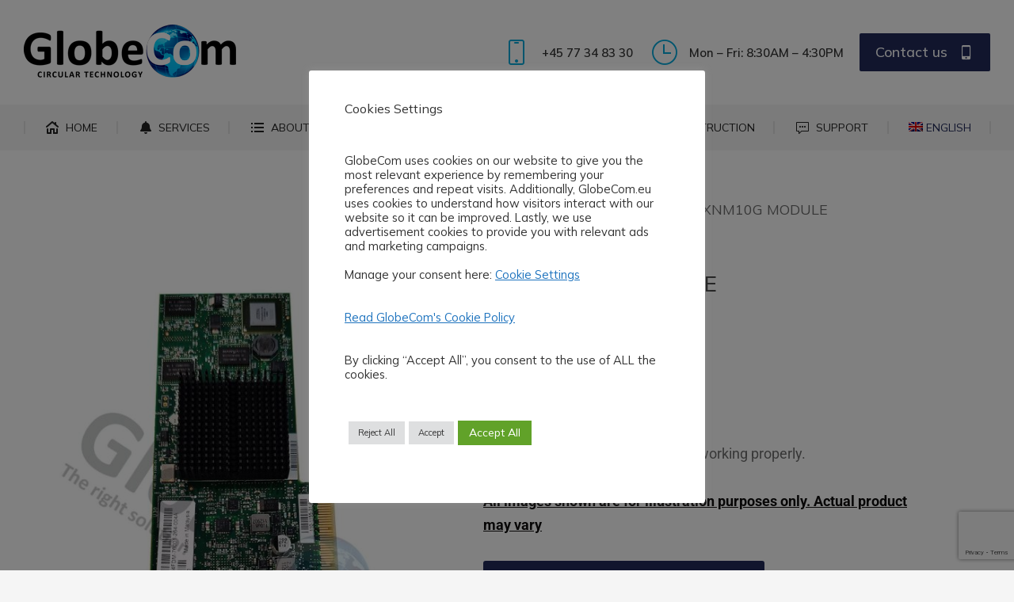

--- FILE ---
content_type: text/html; charset=UTF-8
request_url: https://www.globecom.eu/product/c3kxnm10g-module/
body_size: 23195
content:
<!DOCTYPE html>
<!--[if !(IE 6) | !(IE 7) | !(IE 8)  ]><!-->
<html lang="en-US" class="no-js">
<!--<![endif]-->
<head>
	<meta charset="UTF-8" />
		<meta name="viewport" content="width=device-width, initial-scale=1, maximum-scale=1, user-scalable=0">
			<link rel="profile" href="https://gmpg.org/xfn/11" />
	<meta name='robots' content='index, follow, max-image-preview:large, max-snippet:-1, max-video-preview:-1' />
<link rel="alternate" hreflang="ar" href="https://www.globecom.eu/product/c3kxnm10g-module/?lang=ar" />
<link rel="alternate" hreflang="da" href="https://www.globecom.eu/vare/c3kxnm10g-module/?lang=da" />
<link rel="alternate" hreflang="en" href="https://www.globecom.eu/product/c3kxnm10g-module/" />
<link rel="alternate" hreflang="de" href="https://www.globecom.eu/produkt/c3kxnm10g-module/?lang=de" />
<link rel="alternate" hreflang="it" href="https://www.globecom.eu/prodotto/c3kxnm10g-module/?lang=it" />
<link rel="alternate" hreflang="no" href="https://www.globecom.eu/produkt/c3kxnm10g-module/?lang=no" />
<link rel="alternate" hreflang="pt-pt" href="https://www.globecom.eu/produto/c3kxnm10g-module/?lang=pt-pt" />
<link rel="alternate" hreflang="ro" href="https://www.globecom.eu/produs/c3kxnm10g-module/?lang=ro" />
<link rel="alternate" hreflang="es" href="https://www.globecom.eu/producto/c3kxnm10g-module/?lang=es" />
<link rel="alternate" hreflang="sv" href="https://www.globecom.eu/produkt/c3kxnm10g-module/?lang=sv" />
<link rel="alternate" hreflang="vi" href="https://www.globecom.eu/product/c3kxnm10g-module/?lang=vi" />
<link rel="alternate" hreflang="x-default" href="https://www.globecom.eu/product/c3kxnm10g-module/" />

	<!-- This site is optimized with the Yoast SEO plugin v26.7 - https://yoast.com/wordpress/plugins/seo/ -->
	<title>C3KXNM10G MODULE - GlobeCom</title>
	<link rel="canonical" href="https://www.globecom.eu/product/c3kxnm10g-module/" />
	<meta property="og:locale" content="en_US" />
	<meta property="og:type" content="article" />
	<meta property="og:title" content="C3KXNM10G MODULE - GlobeCom" />
	<meta property="og:description" content="Good condition. All are tested and working properly." />
	<meta property="og:url" content="https://www.globecom.eu/product/c3kxnm10g-module/" />
	<meta property="og:site_name" content="GlobeCom" />
	<meta property="article:publisher" content="https://www.facebook.com/GlobeComIT" />
	<meta property="article:modified_time" content="2021-12-31T00:16:12+00:00" />
	<meta property="og:image" content="https://usercontent.one/wp/www.globecom.eu/wp-content/uploads/2021/12/NETWORK_11.jpg?media=1733815168" />
	<meta property="og:image:width" content="864" />
	<meta property="og:image:height" content="1080" />
	<meta property="og:image:type" content="image/jpeg" />
	<meta name="twitter:card" content="summary_large_image" />
	<script type="application/ld+json" class="yoast-schema-graph">{"@context":"https://schema.org","@graph":[{"@type":"WebPage","@id":"https://www.globecom.eu/product/c3kxnm10g-module/","url":"https://www.globecom.eu/product/c3kxnm10g-module/","name":"C3KXNM10G MODULE - GlobeCom","isPartOf":{"@id":"https://www.globecom.eu/#website"},"primaryImageOfPage":{"@id":"https://www.globecom.eu/product/c3kxnm10g-module/#primaryimage"},"image":{"@id":"https://www.globecom.eu/product/c3kxnm10g-module/#primaryimage"},"thumbnailUrl":"https://www.globecom.eu/wp-content/uploads/2021/12/NETWORK_11.jpg","datePublished":"2021-12-15T17:07:51+00:00","dateModified":"2021-12-31T00:16:12+00:00","breadcrumb":{"@id":"https://www.globecom.eu/product/c3kxnm10g-module/#breadcrumb"},"inLanguage":"en-US","potentialAction":[{"@type":"ReadAction","target":["https://www.globecom.eu/product/c3kxnm10g-module/"]}]},{"@type":"ImageObject","inLanguage":"en-US","@id":"https://www.globecom.eu/product/c3kxnm10g-module/#primaryimage","url":"https://www.globecom.eu/wp-content/uploads/2021/12/NETWORK_11.jpg","contentUrl":"https://www.globecom.eu/wp-content/uploads/2021/12/NETWORK_11.jpg","width":864,"height":1080},{"@type":"BreadcrumbList","@id":"https://www.globecom.eu/product/c3kxnm10g-module/#breadcrumb","itemListElement":[{"@type":"ListItem","position":1,"name":"Home","item":"https://www.globecom.eu/"},{"@type":"ListItem","position":2,"name":"Products","item":"https://www.globecom.eu/it-enterprise-products/"},{"@type":"ListItem","position":3,"name":"C3KXNM10G MODULE"}]},{"@type":"WebSite","@id":"https://www.globecom.eu/#website","url":"https://www.globecom.eu/","name":"GlobeCom","description":"Circular Technology","publisher":{"@id":"https://www.globecom.eu/#organization"},"potentialAction":[{"@type":"SearchAction","target":{"@type":"EntryPoint","urlTemplate":"https://www.globecom.eu/?s={search_term_string}"},"query-input":{"@type":"PropertyValueSpecification","valueRequired":true,"valueName":"search_term_string"}}],"inLanguage":"en-US"},{"@type":"Organization","@id":"https://www.globecom.eu/#organization","name":"GlobeCom","url":"https://www.globecom.eu/","logo":{"@type":"ImageObject","inLanguage":"en-US","@id":"https://www.globecom.eu/#/schema/logo/image/","url":"https://www.globecom.eu/wp-content/uploads/2021/03/globecomlogo2021-1.png","contentUrl":"https://www.globecom.eu/wp-content/uploads/2021/03/globecomlogo2021-1.png","width":268,"height":70,"caption":"GlobeCom"},"image":{"@id":"https://www.globecom.eu/#/schema/logo/image/"},"sameAs":["https://www.facebook.com/GlobeComIT","https://www.instagram.com/globecom_aps/","https://www.linkedin.com/company/2778731/admin/","https://www.youtube.com/channel/UC-IJ6bbyWrWnjGVQm-PQ5Ew"]}]}</script>
	<!-- / Yoast SEO plugin. -->


<link rel='dns-prefetch' href='//fonts.googleapis.com' />
<link rel="alternate" type="application/rss+xml" title="GlobeCom &raquo; Feed" href="https://www.globecom.eu/feed/" />
<link rel="alternate" type="application/rss+xml" title="GlobeCom &raquo; Comments Feed" href="https://www.globecom.eu/comments/feed/" />
<link rel="alternate" type="application/rss+xml" title="GlobeCom &raquo; C3KXNM10G MODULE Comments Feed" href="https://www.globecom.eu/product/c3kxnm10g-module/feed/" />
<link rel="alternate" title="oEmbed (JSON)" type="application/json+oembed" href="https://www.globecom.eu/wp-json/oembed/1.0/embed?url=https%3A%2F%2Fwww.globecom.eu%2Fproduct%2Fc3kxnm10g-module%2F" />
<link rel="alternate" title="oEmbed (XML)" type="text/xml+oembed" href="https://www.globecom.eu/wp-json/oembed/1.0/embed?url=https%3A%2F%2Fwww.globecom.eu%2Fproduct%2Fc3kxnm10g-module%2F&#038;format=xml" />
<style id='wp-img-auto-sizes-contain-inline-css'>
img:is([sizes=auto i],[sizes^="auto," i]){contain-intrinsic-size:3000px 1500px}
/*# sourceURL=wp-img-auto-sizes-contain-inline-css */
</style>
<style id='wp-block-library-theme-inline-css'>
.wp-block-audio :where(figcaption){color:#555;font-size:13px;text-align:center}.is-dark-theme .wp-block-audio :where(figcaption){color:#ffffffa6}.wp-block-audio{margin:0 0 1em}.wp-block-code{border:1px solid #ccc;border-radius:4px;font-family:Menlo,Consolas,monaco,monospace;padding:.8em 1em}.wp-block-embed :where(figcaption){color:#555;font-size:13px;text-align:center}.is-dark-theme .wp-block-embed :where(figcaption){color:#ffffffa6}.wp-block-embed{margin:0 0 1em}.blocks-gallery-caption{color:#555;font-size:13px;text-align:center}.is-dark-theme .blocks-gallery-caption{color:#ffffffa6}:root :where(.wp-block-image figcaption){color:#555;font-size:13px;text-align:center}.is-dark-theme :root :where(.wp-block-image figcaption){color:#ffffffa6}.wp-block-image{margin:0 0 1em}.wp-block-pullquote{border-bottom:4px solid;border-top:4px solid;color:currentColor;margin-bottom:1.75em}.wp-block-pullquote :where(cite),.wp-block-pullquote :where(footer),.wp-block-pullquote__citation{color:currentColor;font-size:.8125em;font-style:normal;text-transform:uppercase}.wp-block-quote{border-left:.25em solid;margin:0 0 1.75em;padding-left:1em}.wp-block-quote cite,.wp-block-quote footer{color:currentColor;font-size:.8125em;font-style:normal;position:relative}.wp-block-quote:where(.has-text-align-right){border-left:none;border-right:.25em solid;padding-left:0;padding-right:1em}.wp-block-quote:where(.has-text-align-center){border:none;padding-left:0}.wp-block-quote.is-large,.wp-block-quote.is-style-large,.wp-block-quote:where(.is-style-plain){border:none}.wp-block-search .wp-block-search__label{font-weight:700}.wp-block-search__button{border:1px solid #ccc;padding:.375em .625em}:where(.wp-block-group.has-background){padding:1.25em 2.375em}.wp-block-separator.has-css-opacity{opacity:.4}.wp-block-separator{border:none;border-bottom:2px solid;margin-left:auto;margin-right:auto}.wp-block-separator.has-alpha-channel-opacity{opacity:1}.wp-block-separator:not(.is-style-wide):not(.is-style-dots){width:100px}.wp-block-separator.has-background:not(.is-style-dots){border-bottom:none;height:1px}.wp-block-separator.has-background:not(.is-style-wide):not(.is-style-dots){height:2px}.wp-block-table{margin:0 0 1em}.wp-block-table td,.wp-block-table th{word-break:normal}.wp-block-table :where(figcaption){color:#555;font-size:13px;text-align:center}.is-dark-theme .wp-block-table :where(figcaption){color:#ffffffa6}.wp-block-video :where(figcaption){color:#555;font-size:13px;text-align:center}.is-dark-theme .wp-block-video :where(figcaption){color:#ffffffa6}.wp-block-video{margin:0 0 1em}:root :where(.wp-block-template-part.has-background){margin-bottom:0;margin-top:0;padding:1.25em 2.375em}
/*# sourceURL=/wp-includes/css/dist/block-library/theme.min.css */
</style>
<style id='classic-theme-styles-inline-css'>
/*! This file is auto-generated */
.wp-block-button__link{color:#fff;background-color:#32373c;border-radius:9999px;box-shadow:none;text-decoration:none;padding:calc(.667em + 2px) calc(1.333em + 2px);font-size:1.125em}.wp-block-file__button{background:#32373c;color:#fff;text-decoration:none}
/*# sourceURL=/wp-includes/css/classic-themes.min.css */
</style>
<style id='global-styles-inline-css'>
:root{--wp--preset--aspect-ratio--square: 1;--wp--preset--aspect-ratio--4-3: 4/3;--wp--preset--aspect-ratio--3-4: 3/4;--wp--preset--aspect-ratio--3-2: 3/2;--wp--preset--aspect-ratio--2-3: 2/3;--wp--preset--aspect-ratio--16-9: 16/9;--wp--preset--aspect-ratio--9-16: 9/16;--wp--preset--color--black: #000000;--wp--preset--color--cyan-bluish-gray: #abb8c3;--wp--preset--color--white: #FFF;--wp--preset--color--pale-pink: #f78da7;--wp--preset--color--vivid-red: #cf2e2e;--wp--preset--color--luminous-vivid-orange: #ff6900;--wp--preset--color--luminous-vivid-amber: #fcb900;--wp--preset--color--light-green-cyan: #7bdcb5;--wp--preset--color--vivid-green-cyan: #00d084;--wp--preset--color--pale-cyan-blue: #8ed1fc;--wp--preset--color--vivid-cyan-blue: #0693e3;--wp--preset--color--vivid-purple: #9b51e0;--wp--preset--color--accent: #003399;--wp--preset--color--dark-gray: #111;--wp--preset--color--light-gray: #767676;--wp--preset--gradient--vivid-cyan-blue-to-vivid-purple: linear-gradient(135deg,rgb(6,147,227) 0%,rgb(155,81,224) 100%);--wp--preset--gradient--light-green-cyan-to-vivid-green-cyan: linear-gradient(135deg,rgb(122,220,180) 0%,rgb(0,208,130) 100%);--wp--preset--gradient--luminous-vivid-amber-to-luminous-vivid-orange: linear-gradient(135deg,rgb(252,185,0) 0%,rgb(255,105,0) 100%);--wp--preset--gradient--luminous-vivid-orange-to-vivid-red: linear-gradient(135deg,rgb(255,105,0) 0%,rgb(207,46,46) 100%);--wp--preset--gradient--very-light-gray-to-cyan-bluish-gray: linear-gradient(135deg,rgb(238,238,238) 0%,rgb(169,184,195) 100%);--wp--preset--gradient--cool-to-warm-spectrum: linear-gradient(135deg,rgb(74,234,220) 0%,rgb(151,120,209) 20%,rgb(207,42,186) 40%,rgb(238,44,130) 60%,rgb(251,105,98) 80%,rgb(254,248,76) 100%);--wp--preset--gradient--blush-light-purple: linear-gradient(135deg,rgb(255,206,236) 0%,rgb(152,150,240) 100%);--wp--preset--gradient--blush-bordeaux: linear-gradient(135deg,rgb(254,205,165) 0%,rgb(254,45,45) 50%,rgb(107,0,62) 100%);--wp--preset--gradient--luminous-dusk: linear-gradient(135deg,rgb(255,203,112) 0%,rgb(199,81,192) 50%,rgb(65,88,208) 100%);--wp--preset--gradient--pale-ocean: linear-gradient(135deg,rgb(255,245,203) 0%,rgb(182,227,212) 50%,rgb(51,167,181) 100%);--wp--preset--gradient--electric-grass: linear-gradient(135deg,rgb(202,248,128) 0%,rgb(113,206,126) 100%);--wp--preset--gradient--midnight: linear-gradient(135deg,rgb(2,3,129) 0%,rgb(40,116,252) 100%);--wp--preset--font-size--small: 13px;--wp--preset--font-size--medium: 20px;--wp--preset--font-size--large: 36px;--wp--preset--font-size--x-large: 42px;--wp--preset--spacing--20: 0.44rem;--wp--preset--spacing--30: 0.67rem;--wp--preset--spacing--40: 1rem;--wp--preset--spacing--50: 1.5rem;--wp--preset--spacing--60: 2.25rem;--wp--preset--spacing--70: 3.38rem;--wp--preset--spacing--80: 5.06rem;--wp--preset--shadow--natural: 6px 6px 9px rgba(0, 0, 0, 0.2);--wp--preset--shadow--deep: 12px 12px 50px rgba(0, 0, 0, 0.4);--wp--preset--shadow--sharp: 6px 6px 0px rgba(0, 0, 0, 0.2);--wp--preset--shadow--outlined: 6px 6px 0px -3px rgb(255, 255, 255), 6px 6px rgb(0, 0, 0);--wp--preset--shadow--crisp: 6px 6px 0px rgb(0, 0, 0);}:where(.is-layout-flex){gap: 0.5em;}:where(.is-layout-grid){gap: 0.5em;}body .is-layout-flex{display: flex;}.is-layout-flex{flex-wrap: wrap;align-items: center;}.is-layout-flex > :is(*, div){margin: 0;}body .is-layout-grid{display: grid;}.is-layout-grid > :is(*, div){margin: 0;}:where(.wp-block-columns.is-layout-flex){gap: 2em;}:where(.wp-block-columns.is-layout-grid){gap: 2em;}:where(.wp-block-post-template.is-layout-flex){gap: 1.25em;}:where(.wp-block-post-template.is-layout-grid){gap: 1.25em;}.has-black-color{color: var(--wp--preset--color--black) !important;}.has-cyan-bluish-gray-color{color: var(--wp--preset--color--cyan-bluish-gray) !important;}.has-white-color{color: var(--wp--preset--color--white) !important;}.has-pale-pink-color{color: var(--wp--preset--color--pale-pink) !important;}.has-vivid-red-color{color: var(--wp--preset--color--vivid-red) !important;}.has-luminous-vivid-orange-color{color: var(--wp--preset--color--luminous-vivid-orange) !important;}.has-luminous-vivid-amber-color{color: var(--wp--preset--color--luminous-vivid-amber) !important;}.has-light-green-cyan-color{color: var(--wp--preset--color--light-green-cyan) !important;}.has-vivid-green-cyan-color{color: var(--wp--preset--color--vivid-green-cyan) !important;}.has-pale-cyan-blue-color{color: var(--wp--preset--color--pale-cyan-blue) !important;}.has-vivid-cyan-blue-color{color: var(--wp--preset--color--vivid-cyan-blue) !important;}.has-vivid-purple-color{color: var(--wp--preset--color--vivid-purple) !important;}.has-black-background-color{background-color: var(--wp--preset--color--black) !important;}.has-cyan-bluish-gray-background-color{background-color: var(--wp--preset--color--cyan-bluish-gray) !important;}.has-white-background-color{background-color: var(--wp--preset--color--white) !important;}.has-pale-pink-background-color{background-color: var(--wp--preset--color--pale-pink) !important;}.has-vivid-red-background-color{background-color: var(--wp--preset--color--vivid-red) !important;}.has-luminous-vivid-orange-background-color{background-color: var(--wp--preset--color--luminous-vivid-orange) !important;}.has-luminous-vivid-amber-background-color{background-color: var(--wp--preset--color--luminous-vivid-amber) !important;}.has-light-green-cyan-background-color{background-color: var(--wp--preset--color--light-green-cyan) !important;}.has-vivid-green-cyan-background-color{background-color: var(--wp--preset--color--vivid-green-cyan) !important;}.has-pale-cyan-blue-background-color{background-color: var(--wp--preset--color--pale-cyan-blue) !important;}.has-vivid-cyan-blue-background-color{background-color: var(--wp--preset--color--vivid-cyan-blue) !important;}.has-vivid-purple-background-color{background-color: var(--wp--preset--color--vivid-purple) !important;}.has-black-border-color{border-color: var(--wp--preset--color--black) !important;}.has-cyan-bluish-gray-border-color{border-color: var(--wp--preset--color--cyan-bluish-gray) !important;}.has-white-border-color{border-color: var(--wp--preset--color--white) !important;}.has-pale-pink-border-color{border-color: var(--wp--preset--color--pale-pink) !important;}.has-vivid-red-border-color{border-color: var(--wp--preset--color--vivid-red) !important;}.has-luminous-vivid-orange-border-color{border-color: var(--wp--preset--color--luminous-vivid-orange) !important;}.has-luminous-vivid-amber-border-color{border-color: var(--wp--preset--color--luminous-vivid-amber) !important;}.has-light-green-cyan-border-color{border-color: var(--wp--preset--color--light-green-cyan) !important;}.has-vivid-green-cyan-border-color{border-color: var(--wp--preset--color--vivid-green-cyan) !important;}.has-pale-cyan-blue-border-color{border-color: var(--wp--preset--color--pale-cyan-blue) !important;}.has-vivid-cyan-blue-border-color{border-color: var(--wp--preset--color--vivid-cyan-blue) !important;}.has-vivid-purple-border-color{border-color: var(--wp--preset--color--vivid-purple) !important;}.has-vivid-cyan-blue-to-vivid-purple-gradient-background{background: var(--wp--preset--gradient--vivid-cyan-blue-to-vivid-purple) !important;}.has-light-green-cyan-to-vivid-green-cyan-gradient-background{background: var(--wp--preset--gradient--light-green-cyan-to-vivid-green-cyan) !important;}.has-luminous-vivid-amber-to-luminous-vivid-orange-gradient-background{background: var(--wp--preset--gradient--luminous-vivid-amber-to-luminous-vivid-orange) !important;}.has-luminous-vivid-orange-to-vivid-red-gradient-background{background: var(--wp--preset--gradient--luminous-vivid-orange-to-vivid-red) !important;}.has-very-light-gray-to-cyan-bluish-gray-gradient-background{background: var(--wp--preset--gradient--very-light-gray-to-cyan-bluish-gray) !important;}.has-cool-to-warm-spectrum-gradient-background{background: var(--wp--preset--gradient--cool-to-warm-spectrum) !important;}.has-blush-light-purple-gradient-background{background: var(--wp--preset--gradient--blush-light-purple) !important;}.has-blush-bordeaux-gradient-background{background: var(--wp--preset--gradient--blush-bordeaux) !important;}.has-luminous-dusk-gradient-background{background: var(--wp--preset--gradient--luminous-dusk) !important;}.has-pale-ocean-gradient-background{background: var(--wp--preset--gradient--pale-ocean) !important;}.has-electric-grass-gradient-background{background: var(--wp--preset--gradient--electric-grass) !important;}.has-midnight-gradient-background{background: var(--wp--preset--gradient--midnight) !important;}.has-small-font-size{font-size: var(--wp--preset--font-size--small) !important;}.has-medium-font-size{font-size: var(--wp--preset--font-size--medium) !important;}.has-large-font-size{font-size: var(--wp--preset--font-size--large) !important;}.has-x-large-font-size{font-size: var(--wp--preset--font-size--x-large) !important;}
:where(.wp-block-post-template.is-layout-flex){gap: 1.25em;}:where(.wp-block-post-template.is-layout-grid){gap: 1.25em;}
:where(.wp-block-term-template.is-layout-flex){gap: 1.25em;}:where(.wp-block-term-template.is-layout-grid){gap: 1.25em;}
:where(.wp-block-columns.is-layout-flex){gap: 2em;}:where(.wp-block-columns.is-layout-grid){gap: 2em;}
:root :where(.wp-block-pullquote){font-size: 1.5em;line-height: 1.6;}
/*# sourceURL=global-styles-inline-css */
</style>
<style id='woocommerce-inline-inline-css'>
.woocommerce form .form-row .required { visibility: visible; }
/*# sourceURL=woocommerce-inline-inline-css */
</style>
<link rel='stylesheet' id='ywctm-frontend-css' href='https://usercontent.one/wp/www.globecom.eu/wp-content/plugins/yith-woocommerce-catalog-mode/assets/css/frontend.min.css?media=1733815168' media='all' />
<link rel='stylesheet' id='wpo_min-header-0-css' href='https://usercontent.one/wp/www.globecom.eu/wp-content/cache/wpo-minify/1767856471/assets/wpo-minify-header-71922c63.min.css?media=1733815168' media='all' />
<script src="https://usercontent.one/wp/www.globecom.eu/wp-content/cache/wpo-minify/1767856471/assets/wpo-minify-header-7b3a0e3b.min.js?media=1733815168" id="wpo_min-header-0-js"></script>
<script id="wpo_min-header-1-js-extra">
var wpml_cookies = {"wp-wpml_current_language":{"value":"en","expires":1,"path":"/"}};
var wpml_cookies = {"wp-wpml_current_language":{"value":"en","expires":1,"path":"/"}};
//# sourceURL=wpo_min-header-1-js-extra
</script>
<script src="https://usercontent.one/wp/www.globecom.eu/wp-content/cache/wpo-minify/1767856471/assets/wpo-minify-header-51ef066e.min.js?media=1733815168" id="wpo_min-header-1-js" defer data-wp-strategy="defer"></script>
<script id="wpo_min-header-2-js-extra">
var woof_husky_txt = {"ajax_url":"https://www.globecom.eu/wp-admin/admin-ajax.php","plugin_uri":"https://usercontent.one/wp/www.globecom.eu/wp-content/plugins/woocommerce-products-filter/ext/by_text/","loader":"https://usercontent.one/wp/www.globecom.eu/wp-content/plugins/woocommerce-products-filter/ext/by_text/assets/img/ajax-loader.gif?media=1733815168","not_found":"Nothing found!","prev":"Prev","next":"Next","site_link":"https://www.globecom.eu","default_data":{"placeholder":"","behavior":"title","search_by_full_word":0,"autocomplete":1,"how_to_open_links":0,"taxonomy_compatibility":0,"sku_compatibility":0,"custom_fields":"","search_desc_variant":0,"view_text_length":10,"min_symbols":3,"max_posts":10,"image":"","notes_for_customer":"","template":"default","max_open_height":300,"page":0}};
var Cli_Data = {"nn_cookie_ids":["_gid","_gat_UA-208606482-2","CONSENT","_ce.s","CookieLawInfoConsent","elementor","YSC","VISITOR_INFO1_LIVE","yt-remote-device-id","yt-remote-connected-devices","_gcl_au","_ga_E935KPLZ3L","_ga","wp-wpml_current_language"],"cookielist":[],"non_necessary_cookies":{"necessary":["CookieLawInfoConsent","elementor"],"analytics":["_gid","_gat_UA-208606482-2","CONSENT","_gcl_au","_ga_E935KPLZ3L","_ga"],"others":["_ce.s","wp-wpml_current_language"],"advertisement":["YSC","VISITOR_INFO1_LIVE","yt-remote-device-id","yt-remote-connected-devices"]},"ccpaEnabled":"","ccpaRegionBased":"","ccpaBarEnabled":"","strictlyEnabled":["necessary","obligatoire"],"ccpaType":"ccpa_gdpr","js_blocking":"1","custom_integration":"","triggerDomRefresh":"","secure_cookies":""};
var cli_cookiebar_settings = {"animate_speed_hide":"500","animate_speed_show":"500","background":"#FFF","border":"#b1a6a6c2","border_on":"","button_1_button_colour":"#dedfe0","button_1_button_hover":"#b2b2b3","button_1_link_colour":"#333333","button_1_as_button":"1","button_1_new_win":"","button_2_button_colour":"#333","button_2_button_hover":"#292929","button_2_link_colour":"#1e73be","button_2_as_button":"","button_2_hidebar":"","button_3_button_colour":"#dedfe0","button_3_button_hover":"#b2b2b3","button_3_link_colour":"#333333","button_3_as_button":"1","button_3_new_win":"","button_4_button_colour":"#dedfe0","button_4_button_hover":"#b2b2b3","button_4_link_colour":"#1e73be","button_4_as_button":"","button_7_button_colour":"#61a229","button_7_button_hover":"#4e8221","button_7_link_colour":"#fff","button_7_as_button":"1","button_7_new_win":"","font_family":"inherit","header_fix":"","notify_animate_hide":"1","notify_animate_show":"","notify_div_id":"#cookie-law-info-bar","notify_position_horizontal":"right","notify_position_vertical":"bottom","scroll_close":"","scroll_close_reload":"","accept_close_reload":"","reject_close_reload":"","showagain_tab":"1","showagain_background":"#fff","showagain_border":"#000","showagain_div_id":"#cookie-law-info-again","showagain_x_position":"100px","text":"#333333","show_once_yn":"","show_once":"10000","logging_on":"","as_popup":"","popup_overlay":"1","bar_heading_text":"Cookies Settings","cookie_bar_as":"popup","popup_showagain_position":"bottom-right","widget_position":"left"};
var log_object = {"ajax_url":"https://www.globecom.eu/wp-admin/admin-ajax.php"};
//# sourceURL=wpo_min-header-2-js-extra
</script>
<script src="https://usercontent.one/wp/www.globecom.eu/wp-content/cache/wpo-minify/1767856471/assets/wpo-minify-header-3d772757.min.js?media=1733815168" id="wpo_min-header-2-js"></script>
<script id="wpo_min-header-3-js-extra">
var wc_add_to_cart_params = {"ajax_url":"/wp-admin/admin-ajax.php","wc_ajax_url":"/?wc-ajax=%%endpoint%%","i18n_view_cart":"View cart","cart_url":"https://www.globecom.eu/cart/","is_cart":"","cart_redirect_after_add":"no"};
var wc_single_product_params = {"i18n_required_rating_text":"Please select a rating","i18n_rating_options":["1 of 5 stars","2 of 5 stars","3 of 5 stars","4 of 5 stars","5 of 5 stars"],"i18n_product_gallery_trigger_text":"View full-screen image gallery","review_rating_required":"yes","flexslider":{"rtl":false,"animation":"slide","smoothHeight":true,"directionNav":false,"controlNav":"thumbnails","slideshow":false,"animationSpeed":500,"animationLoop":false,"allowOneSlide":false},"zoom_enabled":"1","zoom_options":[],"photoswipe_enabled":"1","photoswipe_options":{"shareEl":false,"closeOnScroll":false,"history":false,"hideAnimationDuration":0,"showAnimationDuration":0},"flexslider_enabled":"1"};
var woocommerce_params = {"ajax_url":"/wp-admin/admin-ajax.php","wc_ajax_url":"/?wc-ajax=%%endpoint%%","i18n_password_show":"Show password","i18n_password_hide":"Hide password"};
//# sourceURL=wpo_min-header-3-js-extra
</script>
<script src="https://usercontent.one/wp/www.globecom.eu/wp-content/cache/wpo-minify/1767856471/assets/wpo-minify-header-29086c5d.min.js?media=1733815168" id="wpo_min-header-3-js" defer data-wp-strategy="defer"></script>
<script src="https://usercontent.one/wp/www.globecom.eu/wp-content/cache/wpo-minify/1767856471/assets/wpo-minify-header-9adc092a.min.js?media=1733815168" id="wpo_min-header-4-js"></script>
<script id="wpo_min-header-5-js-extra">
var IZ = {"options":{"lensShape":"square","lensSize":200,"lensBorderSize":3,"lensBorderColour":"#000000","borderRadius":0,"cursor":"default","zoomWindowWidth":400,"zoomWindowHeight":360,"zoomWindowOffsetx":10,"borderSize":1,"borderColour":"#888888","zoomWindowShadow":4,"lensFadeIn":500,"lensFadeOut":500,"zoomWindowFadeIn":500,"zoomWindowFadeOut":500,"easingAmount":12,"tint":"true","tintColour":"#ffffff","tintOpacity":0.1000000000000000055511151231257827021181583404541015625},"with_woocommerce":"0","exchange_thumbnails":"1","enable_mobile":"0","woo_categories":"0","woo_slider":"1","enable_surecart":"0"};
//# sourceURL=wpo_min-header-5-js-extra
</script>
<script src="https://usercontent.one/wp/www.globecom.eu/wp-content/cache/wpo-minify/1767856471/assets/wpo-minify-header-efd21554.min.js?media=1733815168" id="wpo_min-header-5-js" defer data-wp-strategy="defer"></script>
<script id="wpo_min-header-6-js-extra">
var dtLocal = {"themeUrl":"https://www.globecom.eu/wp-content/themes/dt-the7","passText":"To view this protected post, enter the password below:","moreButtonText":{"loading":"Loading...","loadMore":"Load more"},"postID":"27415","ajaxurl":"https://www.globecom.eu/wp-admin/admin-ajax.php","REST":{"baseUrl":"https://www.globecom.eu/wp-json/the7/v1","endpoints":{"sendMail":"/send-mail"}},"contactMessages":{"required":"One or more fields have an error. Please check and try again.","terms":"Please accept the privacy policy.","fillTheCaptchaError":"Please, fill the captcha."},"captchaSiteKey":"","ajaxNonce":"0d26f63106","pageData":"","themeSettings":{"smoothScroll":"off","lazyLoading":false,"desktopHeader":{"height":190},"ToggleCaptionEnabled":"disabled","ToggleCaption":"Navigation","floatingHeader":{"showAfter":150,"showMenu":true,"height":60,"logo":{"showLogo":false,"html":"\u003Cimg class=\" preload-me\" src=\"https://usercontent.one/wp/www.globecom.eu/wp-content/themes/dt-the7/images/logo-small-dummy.png?media=1733815168\" srcset=\"https://usercontent.one/wp/www.globecom.eu/wp-content/themes/dt-the7/images/logo-small-dummy.png?media=1733815168 42w, https://usercontent.one/wp/www.globecom.eu/wp-content/themes/dt-the7/images/logo-small-dummy-hd.png?media=1733815168 84w\" width=\"42\" height=\"42\"   sizes=\"42px\" alt=\"GlobeCom\" /\u003E","url":"https://www.globecom.eu/"}},"topLine":{"floatingTopLine":{"logo":{"showLogo":false,"html":""}}},"mobileHeader":{"firstSwitchPoint":1025,"secondSwitchPoint":778,"firstSwitchPointHeight":70,"secondSwitchPointHeight":70,"mobileToggleCaptionEnabled":"disabled","mobileToggleCaption":"Menu"},"stickyMobileHeaderFirstSwitch":{"logo":{"html":"\u003Cimg class=\" preload-me\" src=\"https://usercontent.one/wp/www.globecom.eu/wp-content/uploads/2021/03/globecomlogo2021-1.png?media=1733815168\" srcset=\"https://usercontent.one/wp/www.globecom.eu/wp-content/uploads/2021/03/globecomlogo2021-1.png?media=1733815168 268w, https://usercontent.one/wp/www.globecom.eu/wp-content/uploads/2021/03/globecomlogo2021-retina-1.png?media=1733815168 537w\" width=\"268\" height=\"70\"   sizes=\"268px\" alt=\"GlobeCom\" /\u003E"}},"stickyMobileHeaderSecondSwitch":{"logo":{"html":"\u003Cimg class=\" preload-me\" src=\"https://usercontent.one/wp/www.globecom.eu/wp-content/uploads/2021/03/globecomlogo2021-55px.png?media=1733815168\" srcset=\"https://usercontent.one/wp/www.globecom.eu/wp-content/uploads/2021/03/globecomlogo2021-55px.png?media=1733815168 211w, https://usercontent.one/wp/www.globecom.eu/wp-content/uploads/2021/03/globecomlogo2021-110px.png?media=1733815168 421w\" width=\"211\" height=\"55\"   sizes=\"211px\" alt=\"GlobeCom\" /\u003E"}},"sidebar":{"switchPoint":992},"boxedWidth":"1680px"},"wcCartFragmentHash":"6de08fa9eab18cf02c08ead5acdd19af","elementor":{"settings":{"container_width":0}}};
var dtShare = {"shareButtonText":{"facebook":"Share on Facebook","twitter":"Share on X","pinterest":"Pin it","linkedin":"Share on Linkedin","whatsapp":"Share on Whatsapp"},"overlayOpacity":"90"};
//# sourceURL=wpo_min-header-6-js-extra
</script>
<script src="https://usercontent.one/wp/www.globecom.eu/wp-content/cache/wpo-minify/1767856471/assets/wpo-minify-header-a0e913cc.min.js?media=1733815168" id="wpo_min-header-6-js"></script>
<link rel="https://api.w.org/" href="https://www.globecom.eu/wp-json/" /><link rel="alternate" title="JSON" type="application/json" href="https://www.globecom.eu/wp-json/wp/v2/product/27415" /><link rel="EditURI" type="application/rsd+xml" title="RSD" href="https://www.globecom.eu/xmlrpc.php?rsd" />
<meta name="generator" content="WordPress 6.9" />
<meta name="generator" content="WooCommerce 10.4.3" />
<link rel='shortlink' href='https://www.globecom.eu/?p=27415' />
<meta name="generator" content="WPML ver:4.8.6 stt:5,12,1,3,27,38,41,44,2,50,57;" />
<style>[class*=" icon-oc-"],[class^=icon-oc-]{speak:none;font-style:normal;font-weight:400;font-variant:normal;text-transform:none;line-height:1;-webkit-font-smoothing:antialiased;-moz-osx-font-smoothing:grayscale}.icon-oc-one-com-white-32px-fill:before{content:"901"}.icon-oc-one-com:before{content:"900"}#one-com-icon,.toplevel_page_onecom-wp .wp-menu-image{speak:none;display:flex;align-items:center;justify-content:center;text-transform:none;line-height:1;-webkit-font-smoothing:antialiased;-moz-osx-font-smoothing:grayscale}.onecom-wp-admin-bar-item>a,.toplevel_page_onecom-wp>.wp-menu-name{font-size:16px;font-weight:400;line-height:1}.toplevel_page_onecom-wp>.wp-menu-name img{width:69px;height:9px;}.wp-submenu-wrap.wp-submenu>.wp-submenu-head>img{width:88px;height:auto}.onecom-wp-admin-bar-item>a img{height:7px!important}.onecom-wp-admin-bar-item>a img,.toplevel_page_onecom-wp>.wp-menu-name img{opacity:.8}.onecom-wp-admin-bar-item.hover>a img,.toplevel_page_onecom-wp.wp-has-current-submenu>.wp-menu-name img,li.opensub>a.toplevel_page_onecom-wp>.wp-menu-name img{opacity:1}#one-com-icon:before,.onecom-wp-admin-bar-item>a:before,.toplevel_page_onecom-wp>.wp-menu-image:before{content:'';position:static!important;background-color:rgba(240,245,250,.4);border-radius:102px;width:18px;height:18px;padding:0!important}.onecom-wp-admin-bar-item>a:before{width:14px;height:14px}.onecom-wp-admin-bar-item.hover>a:before,.toplevel_page_onecom-wp.opensub>a>.wp-menu-image:before,.toplevel_page_onecom-wp.wp-has-current-submenu>.wp-menu-image:before{background-color:#76b82a}.onecom-wp-admin-bar-item>a{display:inline-flex!important;align-items:center;justify-content:center}#one-com-logo-wrapper{font-size:4em}#one-com-icon{vertical-align:middle}.imagify-welcome{display:none !important;}</style>		<style>
			.dgwt-wcas-ico-magnifier,.dgwt-wcas-ico-magnifier-handler{max-width:20px}.dgwt-wcas-search-wrapp{max-width:600px}		</style>
			<noscript><style>.woocommerce-product-gallery{ opacity: 1 !important; }</style></noscript>
	<meta name="generator" content="Elementor 3.34.1; settings: css_print_method-internal, google_font-enabled, font_display-auto">
			<style>
				.e-con.e-parent:nth-of-type(n+4):not(.e-lazyloaded):not(.e-no-lazyload),
				.e-con.e-parent:nth-of-type(n+4):not(.e-lazyloaded):not(.e-no-lazyload) * {
					background-image: none !important;
				}
				@media screen and (max-height: 1024px) {
					.e-con.e-parent:nth-of-type(n+3):not(.e-lazyloaded):not(.e-no-lazyload),
					.e-con.e-parent:nth-of-type(n+3):not(.e-lazyloaded):not(.e-no-lazyload) * {
						background-image: none !important;
					}
				}
				@media screen and (max-height: 640px) {
					.e-con.e-parent:nth-of-type(n+2):not(.e-lazyloaded):not(.e-no-lazyload),
					.e-con.e-parent:nth-of-type(n+2):not(.e-lazyloaded):not(.e-no-lazyload) * {
						background-image: none !important;
					}
				}
			</style>
			<!-- Google Tag Manager -->
<script>(function(w,d,s,l,i){w[l]=w[l]||[];w[l].push({'gtm.start':
new Date().getTime(),event:'gtm.js'});var f=d.getElementsByTagName(s)[0],
j=d.createElement(s),dl=l!='dataLayer'?'&l='+l:'';j.async=true;j.src=
'https://www.googletagmanager.com/gtm.js?id='+i+dl;f.parentNode.insertBefore(j,f);
})(window,document,'script','dataLayer','GTM-5L5K67T');</script>
<!-- End Google Tag Manager -->
<style>img.zoooom,.zoooom img{padding:0!important;}.dialog-lightbox-widget-content[style] { top: 0 !important; left: 0 !important;}body.elementor-editor-active .zoooom::before { content: "\f179     Zoom applied to the image. Check on the frontend"; position: absolute; margin-top: 12px; text-align: right; background-color: white; line-height: 1.4em; left: 5%; padding: 0 10px 6px; font-family: dashicons; font-size: 0.9em; font-style: italic; z-index: 20; }</style><script></script><link rel="icon" href="https://usercontent.one/wp/www.globecom.eu/wp-content/uploads/2022/03/16x16.png?media=1733815168" type="image/png" sizes="16x16"/><link rel="icon" href="https://usercontent.one/wp/www.globecom.eu/wp-content/uploads/2022/03/32x32.png?media=1733815168" type="image/png" sizes="32x32"/><style id='the7-custom-inline-css' type='text/css'>
.sub-nav .menu-item i.fa,
.sub-nav .menu-item i.fas,
.sub-nav .menu-item i.far,
.sub-nav .menu-item i.fab {
	text-align: center;
	width: 1.25em;
}
</style>
</head>
<body data-rsssl=1 id="the7-body" class="wp-singular product-template-default single single-product postid-27415 wp-custom-logo wp-embed-responsive wp-theme-dt-the7 wp-child-theme-dt-the7-child theme-dt-the7 woocommerce woocommerce-page woocommerce-no-js title-off dt-responsive-on right-mobile-menu-close-icon ouside-menu-close-icon  fade-big-mobile-menu-close-icon fade-medium-menu-close-icon srcset-enabled btn-flat custom-btn-color custom-btn-hover-color phantom-fade phantom-line-decoration phantom-logo-off sticky-mobile-header top-header first-switch-logo-left first-switch-menu-right second-switch-logo-left second-switch-menu-right right-mobile-menu layzr-loading-on popup-message-style the7-ver-12.1.1 dt-fa-compatibility elementor-default elementor-kit-1738 elementor-page-13321">
<!-- Google Tag Manager (noscript) -->
<noscript><iframe src="https://www.googletagmanager.com/ns.html?id=GTM-5L5K67T"
height="0" width="0" style="display:none;visibility:hidden"></iframe></noscript>
<!-- End Google Tag Manager (noscript) -->
<!-- The7 12.1.1 -->

<div id="page" >
	<a class="skip-link screen-reader-text" href="#content">Skip to content</a>

<div class="masthead classic-header justify bg-behind-menu widgets full-height dividers surround shadow-mobile-header-decoration large-mobile-menu-icon show-sub-menu-on-hover show-mobile-logo"  role="banner">

	<div class="top-bar full-width-line top-bar-empty top-bar-line-hide">
	<div class="top-bar-bg" ></div>
	<div class="mini-widgets left-widgets"></div><div class="mini-widgets right-widgets"></div></div>

	<header class="header-bar">

		<div class="branding">
	<div id="site-title" class="assistive-text">GlobeCom</div>
	<div id="site-description" class="assistive-text">Circular Technology</div>
	<a class="" href="https://www.globecom.eu/"><img class=" preload-me" src="https://usercontent.one/wp/www.globecom.eu/wp-content/uploads/2021/03/globecomlogo2021-1.png?media=1733815168" srcset="https://usercontent.one/wp/www.globecom.eu/wp-content/uploads/2021/03/globecomlogo2021-1.png?media=1733815168 268w, https://usercontent.one/wp/www.globecom.eu/wp-content/uploads/2021/03/globecomlogo2021-retina-1.png?media=1733815168 537w" width="268" height="70"   sizes="268px" alt="GlobeCom" /><img class="mobile-logo preload-me" src="https://usercontent.one/wp/www.globecom.eu/wp-content/uploads/2021/03/globecomlogo2021-55px.png?media=1733815168" srcset="https://usercontent.one/wp/www.globecom.eu/wp-content/uploads/2021/03/globecomlogo2021-55px.png?media=1733815168 211w, https://usercontent.one/wp/www.globecom.eu/wp-content/uploads/2021/03/globecomlogo2021-110px.png?media=1733815168 421w" width="211" height="55"   sizes="211px" alt="GlobeCom" /></a><div class="mini-widgets"></div><div class="mini-widgets"><a href="tel:&quot;+45 77 34 83 30&quot;" class="mini-contacts phone show-on-desktop near-logo-first-switch in-menu-second-switch"><i class="fa-fw icomoon-the7-font-the7-phone-03"></i>+45 77 34 83 30</a><span class="mini-contacts clock show-on-desktop near-logo-first-switch in-menu-second-switch"><i class="fa-fw icomoon-the7-font-the7-clock-03"></i>Mon – Fri: 8:30AM – 4:30PM</span><a href="contact/" class="microwidget-btn mini-button header-elements-button-2 show-on-desktop in-menu-first-switch in-menu-second-switch microwidget-btn-bg-on microwidget-btn-hover-bg-on disable-animation-bg border-off hover-border-off btn-icon-align-right" ><span>Contact us</span><i class="icomoon-the7-font-the7-phone-02"></i></a></div></div>

		<nav class="navigation">

			<ul id="primary-menu" class="main-nav bg-outline-decoration hover-bg-decoration hover-line-decoration active-bg-decoration active-line-decoration"><li class="menu-item menu-item-type-post_type menu-item-object-page menu-item-home menu-item-1785 first depth-0"><a href='https://www.globecom.eu/' class=' mega-menu-img mega-menu-img-left' data-level='1'><i class="fa-fw icomoon-the7-font-the7-home-021" style="margin: 0px 7px 0px 0px;" ></i><span class="menu-item-text"><span class="menu-text">Home</span></span></a></li> <li class="menu-item menu-item-type-custom menu-item-object-custom menu-item-has-children menu-item-32431 has-children depth-0"><a href='#' class='not-clickable-item mega-menu-img mega-menu-img-left' data-level='1'><i class="fa-fw fas fa-bell" style="margin: 0px 6px 0px 0px;" ></i><span class="menu-item-text"><span class="menu-text">Services</span></span></a><ul class="sub-nav hover-style-bg level-arrows-on"><li class="menu-item menu-item-type-post_type menu-item-object-page menu-item-32436 first depth-1"><a href='https://www.globecom.eu/asset-recovery/' data-level='2'><span class="menu-item-text"><span class="menu-text">Asset Recovery</span></span></a></li> <li class="menu-item menu-item-type-post_type menu-item-object-page menu-item-32434 depth-1"><a href='https://www.globecom.eu/it-asset-disposal/' data-level='2'><span class="menu-item-text"><span class="menu-text">IT Asset Disposal</span></span></a></li> <li class="menu-item menu-item-type-post_type menu-item-object-page menu-item-32435 depth-1"><a href='https://www.globecom.eu/decommission/' data-level='2'><span class="menu-item-text"><span class="menu-text">Decommission</span></span></a></li> <li class="menu-item menu-item-type-post_type menu-item-object-page menu-item-32433 depth-1"><a href='https://www.globecom.eu/data-center-relocation/' data-level='2'><span class="menu-item-text"><span class="menu-text">Data Center Relocation</span></span></a></li> <li class="menu-item menu-item-type-post_type menu-item-object-page menu-item-32432 depth-1"><a href='https://www.globecom.eu/spare-parts-upgrades/' data-level='2'><span class="menu-item-text"><span class="menu-text">Spare Parts &#038; Upgrades</span></span></a></li> </ul></li> <li class="menu-item menu-item-type-custom menu-item-object-custom menu-item-has-children menu-item-2206 has-children depth-0"><a href='#' class='not-clickable-item mega-menu-img mega-menu-img-left' data-level='1'><i class="fa-fw dt-icon-the7-menu-012" style="margin: 0px 7px 0px 0px;" ></i><span class="menu-item-text"><span class="menu-text">About</span></span></a><ul class="sub-nav hover-style-bg level-arrows-on"><li class="menu-item menu-item-type-post_type menu-item-object-page menu-item-1784 first depth-1"><a href='https://www.globecom.eu/about/' data-level='2'><span class="menu-item-text"><span class="menu-text">About us</span></span></a></li> <li class="menu-item menu-item-type-post_type menu-item-object-page menu-item-2234 depth-1"><a href='https://www.globecom.eu/why-buy-refurbished/' data-level='2'><span class="menu-item-text"><span class="menu-text">Why buy refurbished?</span></span></a></li> <li class="menu-item menu-item-type-post_type menu-item-object-page menu-item-2233 depth-1"><a href='https://www.globecom.eu/corporate-social-responsibility/' data-level='2'><span class="menu-item-text"><span class="menu-text">Corporate Social Responsibility</span></span></a></li> <li class="menu-item menu-item-type-post_type menu-item-object-page menu-item-32437 depth-1"><a href='https://www.globecom.eu/blog/' data-level='2'><span class="menu-item-text"><span class="menu-text">Blog</span></span></a></li> <li class="menu-item menu-item-type-post_type menu-item-object-page menu-item-2232 depth-1"><a href='https://www.globecom.eu/careers/' data-level='2'><span class="menu-item-text"><span class="menu-text">Careers</span></span></a></li> </ul></li> <li class="menu-item menu-item-type-custom menu-item-object-custom menu-item-has-children menu-item-2309 has-children depth-0"><a href='#' class='not-clickable-item mega-menu-img mega-menu-img-left' data-level='1'><i class="fa-fw far fa-hand-pointer" style="margin: 0px 7px 0px 0px;" ></i><span class="menu-item-text"><span class="menu-text">IT Enterprise</span></span></a><ul class="sub-nav hover-style-bg level-arrows-on"><li class="menu-item menu-item-type-post_type menu-item-object-page menu-item-2317 first depth-1"><a href='https://www.globecom.eu/it-enterprise/' data-level='2'><span class="menu-item-text"><span class="menu-text">IT Enterprise</span></span></a></li> <li class="menu-item menu-item-type-post_type menu-item-object-page menu-item-2316 depth-1"><a href='https://www.globecom.eu/new-hardware/' data-level='2'><span class="menu-item-text"><span class="menu-text">New Hardware</span></span></a></li> <li class="menu-item menu-item-type-post_type menu-item-object-page menu-item-2315 depth-1"><a href='https://www.globecom.eu/refurbished-hardware/' data-level='2'><span class="menu-item-text"><span class="menu-text">Refurbished Hardware</span></span></a></li> <li class="menu-item menu-item-type-post_type menu-item-object-page menu-item-2314 depth-1"><a href='https://www.globecom.eu/maintenance-sla/' data-level='2'><span class="menu-item-text"><span class="menu-text">Maintenance &#038; SLA</span></span></a></li> <li class="menu-item menu-item-type-post_type menu-item-object-page menu-item-2313 depth-1"><a href='https://www.globecom.eu/rental-and-leasing/' data-level='2'><span class="menu-item-text"><span class="menu-text">Rental and Leasing</span></span></a></li> <li class="menu-item menu-item-type-post_type menu-item-object-page menu-item-2312 depth-1"><a href='https://www.globecom.eu/extended-warranty/' data-level='2'><span class="menu-item-text"><span class="menu-text">Extended Warranty</span></span></a></li> <li class="menu-item menu-item-type-post_type menu-item-object-page menu-item-2311 depth-1"><a href='https://www.globecom.eu/sell-your-hardware/' data-level='2'><span class="menu-item-text"><span class="menu-text">Sell your hardware</span></span></a></li> <li class="menu-item menu-item-type-post_type menu-item-object-page menu-item-2310 depth-1"><a href='https://www.globecom.eu/discounts/' data-level='2'><span class="menu-item-text"><span class="menu-text">Discounts</span></span></a></li> </ul></li> <li class="menu-item menu-item-type-custom menu-item-object-custom menu-item-has-children menu-item-2475 has-children depth-0"><a href='#' class='not-clickable-item mega-menu-img mega-menu-img-left' data-level='1'><i class="fa-fw fas fa-desktop" style="margin: 0px 7px 0px 0px;" ></i><span class="menu-item-text"><span class="menu-text">IT Consumer</span></span></a><ul class="sub-nav hover-style-bg level-arrows-on"><li class="menu-item menu-item-type-post_type menu-item-object-page menu-item-2481 first depth-1"><a href='https://www.globecom.eu/it-consumer/' data-level='2'><span class="menu-item-text"><span class="menu-text">IT Consumer</span></span></a></li> <li class="menu-item menu-item-type-post_type menu-item-object-page menu-item-2480 depth-1"><a href='https://www.globecom.eu/laptops/' data-level='2'><span class="menu-item-text"><span class="menu-text">Laptops</span></span></a></li> <li class="menu-item menu-item-type-post_type menu-item-object-page menu-item-2479 depth-1"><a href='https://www.globecom.eu/desktops/' data-level='2'><span class="menu-item-text"><span class="menu-text">Desktops</span></span></a></li> <li class="menu-item menu-item-type-post_type menu-item-object-page menu-item-2478 depth-1"><a href='https://www.globecom.eu/monitors/' data-level='2'><span class="menu-item-text"><span class="menu-text">Monitors</span></span></a></li> <li class="menu-item menu-item-type-post_type menu-item-object-page menu-item-2477 depth-1"><a href='https://www.globecom.eu/phones/' data-level='2'><span class="menu-item-text"><span class="menu-text">Phones</span></span></a></li> <li class="menu-item menu-item-type-post_type menu-item-object-page menu-item-2476 depth-1"><a href='https://www.globecom.eu/tablets/' data-level='2'><span class="menu-item-text"><span class="menu-text">Tablets</span></span></a></li> </ul></li> <li class="menu-item menu-item-type-custom menu-item-object-custom menu-item-has-children menu-item-2505 has-children depth-0"><a href='#' class='not-clickable-item mega-menu-img mega-menu-img-left' data-level='1'><i class="fa-fw fas fa-hammer" style="margin: 0px 7px 0px 0px;" ></i><span class="menu-item-text"><span class="menu-text">Data Destruction</span></span></a><ul class="sub-nav hover-style-bg level-arrows-on"><li class="menu-item menu-item-type-post_type menu-item-object-page menu-item-2509 first depth-1"><a href='https://www.globecom.eu/data-destruction/' data-level='2'><span class="menu-item-text"><span class="menu-text">Data Destruction</span></span></a></li> <li class="menu-item menu-item-type-post_type menu-item-object-page menu-item-2508 depth-1"><a href='https://www.globecom.eu/data-erasure/' data-level='2'><span class="menu-item-text"><span class="menu-text">Data Erasure</span></span></a></li> <li class="menu-item menu-item-type-post_type menu-item-object-page menu-item-2507 depth-1"><a href='https://www.globecom.eu/recycling/' data-level='2'><span class="menu-item-text"><span class="menu-text">Recycling</span></span></a></li> <li class="menu-item menu-item-type-post_type menu-item-object-page menu-item-2506 depth-1"><a href='https://www.globecom.eu/stock-and-pickup/' data-level='2'><span class="menu-item-text"><span class="menu-text">Stock and Pickup</span></span></a></li> </ul></li> <li class="menu-item menu-item-type-custom menu-item-object-custom menu-item-has-children menu-item-2690 has-children depth-0"><a href='#' class='not-clickable-item mega-menu-img mega-menu-img-left' data-level='1'><i class="fa-fw icomoon-the7-font-the7-comment-01" style="margin: 0px 7px 0px 0px;" ></i><span class="menu-item-text"><span class="menu-text">Support</span></span></a><ul class="sub-nav hover-style-bg level-arrows-on"><li class="menu-item menu-item-type-post_type menu-item-object-page menu-item-2693 first depth-1"><a href='https://www.globecom.eu/support/' data-level='2'><span class="menu-item-text"><span class="menu-text">Support</span></span></a></li> <li class="menu-item menu-item-type-post_type menu-item-object-page menu-item-2692 depth-1"><a href='https://www.globecom.eu/track-trace/' data-level='2'><span class="menu-item-text"><span class="menu-text">Track &#038; Trace</span></span></a></li> <li class="menu-item menu-item-type-post_type menu-item-object-page menu-item-2691 depth-1"><a href='https://www.globecom.eu/returns/' data-level='2'><span class="menu-item-text"><span class="menu-text">Returns</span></span></a></li> </ul></li> <li class="menu-item wpml-ls-slot-21 wpml-ls-item wpml-ls-item-en wpml-ls-current-language wpml-ls-menu-item menu-item-type-wpml_ls_menu_item menu-item-object-wpml_ls_menu_item menu-item-has-children menu-item-wpml-ls-21-en last has-children depth-0"><a href='https://www.globecom.eu/product/c3kxnm10g-module/' class='not-clickable-item' data-level='1' role='menuitem'><span class="menu-item-text"><span class="menu-text"><img
            class="wpml-ls-flag"
            src="https://usercontent.one/wp/www.globecom.eu/wp-content/plugins/sitepress-multilingual-cms/res/flags/en.png?media=1733815168"
            alt=""
            
            
    /><span class="wpml-ls-display">English</span></span></span></a><ul class="sub-nav hover-style-bg level-arrows-on"><li class="menu-item wpml-ls-slot-21 wpml-ls-item wpml-ls-item-ar wpml-ls-menu-item wpml-ls-first-item menu-item-type-wpml_ls_menu_item menu-item-object-wpml_ls_menu_item menu-item-wpml-ls-21-ar first depth-1"><a href='https://www.globecom.eu/product/c3kxnm10g-module/?lang=ar' title='Switch to Arabic' data-level='2' aria-label='Switch to Arabic' role='menuitem'><span class="menu-item-text"><span class="menu-text"><img
            class="wpml-ls-flag"
            src="https://usercontent.one/wp/www.globecom.eu/wp-content/plugins/sitepress-multilingual-cms/res/flags/ar.png?media=1733815168"
            alt=""
            
            
    /><span class="wpml-ls-display">Arabic</span></span></span></a></li> <li class="menu-item wpml-ls-slot-21 wpml-ls-item wpml-ls-item-da wpml-ls-menu-item menu-item-type-wpml_ls_menu_item menu-item-object-wpml_ls_menu_item menu-item-wpml-ls-21-da depth-1"><a href='https://www.globecom.eu/vare/c3kxnm10g-module/?lang=da' title='Switch to Danish' data-level='2' aria-label='Switch to Danish' role='menuitem'><span class="menu-item-text"><span class="menu-text"><img
            class="wpml-ls-flag"
            src="https://usercontent.one/wp/www.globecom.eu/wp-content/plugins/sitepress-multilingual-cms/res/flags/da.png?media=1733815168"
            alt=""
            
            
    /><span class="wpml-ls-display">Danish</span></span></span></a></li> <li class="menu-item wpml-ls-slot-21 wpml-ls-item wpml-ls-item-de wpml-ls-menu-item menu-item-type-wpml_ls_menu_item menu-item-object-wpml_ls_menu_item menu-item-wpml-ls-21-de depth-1"><a href='https://www.globecom.eu/produkt/c3kxnm10g-module/?lang=de' title='Switch to German' data-level='2' aria-label='Switch to German' role='menuitem'><span class="menu-item-text"><span class="menu-text"><img
            class="wpml-ls-flag"
            src="https://usercontent.one/wp/www.globecom.eu/wp-content/plugins/sitepress-multilingual-cms/res/flags/de.png?media=1733815168"
            alt=""
            
            
    /><span class="wpml-ls-display">German</span></span></span></a></li> <li class="menu-item wpml-ls-slot-21 wpml-ls-item wpml-ls-item-it wpml-ls-menu-item menu-item-type-wpml_ls_menu_item menu-item-object-wpml_ls_menu_item menu-item-wpml-ls-21-it depth-1"><a href='https://www.globecom.eu/prodotto/c3kxnm10g-module/?lang=it' title='Switch to Italian' data-level='2' aria-label='Switch to Italian' role='menuitem'><span class="menu-item-text"><span class="menu-text"><img
            class="wpml-ls-flag"
            src="https://usercontent.one/wp/www.globecom.eu/wp-content/plugins/sitepress-multilingual-cms/res/flags/it.png?media=1733815168"
            alt=""
            
            
    /><span class="wpml-ls-display">Italian</span></span></span></a></li> <li class="menu-item wpml-ls-slot-21 wpml-ls-item wpml-ls-item-no wpml-ls-menu-item menu-item-type-wpml_ls_menu_item menu-item-object-wpml_ls_menu_item menu-item-wpml-ls-21-no depth-1"><a href='https://www.globecom.eu/produkt/c3kxnm10g-module/?lang=no' title='Switch to Norwegian Bokmål' data-level='2' aria-label='Switch to Norwegian Bokmål' role='menuitem'><span class="menu-item-text"><span class="menu-text"><img
            class="wpml-ls-flag"
            src="https://usercontent.one/wp/www.globecom.eu/wp-content/plugins/sitepress-multilingual-cms/res/flags/no.png?media=1733815168"
            alt=""
            
            
    /><span class="wpml-ls-display">Norwegian Bokmål</span></span></span></a></li> <li class="menu-item wpml-ls-slot-21 wpml-ls-item wpml-ls-item-pt-pt wpml-ls-menu-item menu-item-type-wpml_ls_menu_item menu-item-object-wpml_ls_menu_item menu-item-wpml-ls-21-pt-pt depth-1"><a href='https://www.globecom.eu/produto/c3kxnm10g-module/?lang=pt-pt' title='Switch to Portuguese (Portugal)' data-level='2' aria-label='Switch to Portuguese (Portugal)' role='menuitem'><span class="menu-item-text"><span class="menu-text"><img
            class="wpml-ls-flag"
            src="https://usercontent.one/wp/www.globecom.eu/wp-content/plugins/sitepress-multilingual-cms/res/flags/pt-pt.png?media=1733815168"
            alt=""
            
            
    /><span class="wpml-ls-display">Portuguese (Portugal)</span></span></span></a></li> <li class="menu-item wpml-ls-slot-21 wpml-ls-item wpml-ls-item-ro wpml-ls-menu-item menu-item-type-wpml_ls_menu_item menu-item-object-wpml_ls_menu_item menu-item-wpml-ls-21-ro depth-1"><a href='https://www.globecom.eu/produs/c3kxnm10g-module/?lang=ro' title='Switch to Romanian' data-level='2' aria-label='Switch to Romanian' role='menuitem'><span class="menu-item-text"><span class="menu-text"><img
            class="wpml-ls-flag"
            src="https://usercontent.one/wp/www.globecom.eu/wp-content/plugins/sitepress-multilingual-cms/res/flags/ro.png?media=1733815168"
            alt=""
            
            
    /><span class="wpml-ls-display">Romanian</span></span></span></a></li> <li class="menu-item wpml-ls-slot-21 wpml-ls-item wpml-ls-item-es wpml-ls-menu-item menu-item-type-wpml_ls_menu_item menu-item-object-wpml_ls_menu_item menu-item-wpml-ls-21-es depth-1"><a href='https://www.globecom.eu/producto/c3kxnm10g-module/?lang=es' title='Switch to Spanish' data-level='2' aria-label='Switch to Spanish' role='menuitem'><span class="menu-item-text"><span class="menu-text"><img
            class="wpml-ls-flag"
            src="https://usercontent.one/wp/www.globecom.eu/wp-content/plugins/sitepress-multilingual-cms/res/flags/es.png?media=1733815168"
            alt=""
            
            
    /><span class="wpml-ls-display">Spanish</span></span></span></a></li> <li class="menu-item wpml-ls-slot-21 wpml-ls-item wpml-ls-item-sv wpml-ls-menu-item menu-item-type-wpml_ls_menu_item menu-item-object-wpml_ls_menu_item menu-item-wpml-ls-21-sv depth-1"><a href='https://www.globecom.eu/produkt/c3kxnm10g-module/?lang=sv' title='Switch to Swedish' data-level='2' aria-label='Switch to Swedish' role='menuitem'><span class="menu-item-text"><span class="menu-text"><img
            class="wpml-ls-flag"
            src="https://usercontent.one/wp/www.globecom.eu/wp-content/plugins/sitepress-multilingual-cms/res/flags/sv.png?media=1733815168"
            alt=""
            
            
    /><span class="wpml-ls-display">Swedish</span></span></span></a></li> <li class="menu-item wpml-ls-slot-21 wpml-ls-item wpml-ls-item-vi wpml-ls-menu-item wpml-ls-last-item menu-item-type-wpml_ls_menu_item menu-item-object-wpml_ls_menu_item menu-item-wpml-ls-21-vi depth-1"><a href='https://www.globecom.eu/product/c3kxnm10g-module/?lang=vi' title='Switch to Vietnamese' data-level='2' aria-label='Switch to Vietnamese' role='menuitem'><span class="menu-item-text"><span class="menu-text"><img
            class="wpml-ls-flag"
            src="https://usercontent.one/wp/www.globecom.eu/wp-content/plugins/sitepress-multilingual-cms/res/flags/vi.png?media=1733815168"
            alt=""
            
            
    /><span class="wpml-ls-display">Vietnamese</span></span></span></a></li> </ul></li> </ul>
			
		</nav>

	</header>

</div>
<div role="navigation" aria-label="Main Menu" class="dt-mobile-header ">
	<div class="dt-close-mobile-menu-icon" aria-label="Close" role="button" tabindex="0"><div class="close-line-wrap"><span class="close-line"></span><span class="close-line"></span><span class="close-line"></span></div></div>	<ul id="mobile-menu" class="mobile-main-nav">
		<li class="menu-item menu-item-type-post_type menu-item-object-page menu-item-home menu-item-1785 first depth-0"><a href='https://www.globecom.eu/' class=' mega-menu-img mega-menu-img-left' data-level='1'><i class="fa-fw icomoon-the7-font-the7-home-021" style="margin: 0px 7px 0px 0px;" ></i><span class="menu-item-text"><span class="menu-text">Home</span></span></a></li> <li class="menu-item menu-item-type-custom menu-item-object-custom menu-item-has-children menu-item-32431 has-children depth-0"><a href='#' class='not-clickable-item mega-menu-img mega-menu-img-left' data-level='1'><i class="fa-fw fas fa-bell" style="margin: 0px 6px 0px 0px;" ></i><span class="menu-item-text"><span class="menu-text">Services</span></span></a><ul class="sub-nav hover-style-bg level-arrows-on"><li class="menu-item menu-item-type-post_type menu-item-object-page menu-item-32436 first depth-1"><a href='https://www.globecom.eu/asset-recovery/' data-level='2'><span class="menu-item-text"><span class="menu-text">Asset Recovery</span></span></a></li> <li class="menu-item menu-item-type-post_type menu-item-object-page menu-item-32434 depth-1"><a href='https://www.globecom.eu/it-asset-disposal/' data-level='2'><span class="menu-item-text"><span class="menu-text">IT Asset Disposal</span></span></a></li> <li class="menu-item menu-item-type-post_type menu-item-object-page menu-item-32435 depth-1"><a href='https://www.globecom.eu/decommission/' data-level='2'><span class="menu-item-text"><span class="menu-text">Decommission</span></span></a></li> <li class="menu-item menu-item-type-post_type menu-item-object-page menu-item-32433 depth-1"><a href='https://www.globecom.eu/data-center-relocation/' data-level='2'><span class="menu-item-text"><span class="menu-text">Data Center Relocation</span></span></a></li> <li class="menu-item menu-item-type-post_type menu-item-object-page menu-item-32432 depth-1"><a href='https://www.globecom.eu/spare-parts-upgrades/' data-level='2'><span class="menu-item-text"><span class="menu-text">Spare Parts &#038; Upgrades</span></span></a></li> </ul></li> <li class="menu-item menu-item-type-custom menu-item-object-custom menu-item-has-children menu-item-2206 has-children depth-0"><a href='#' class='not-clickable-item mega-menu-img mega-menu-img-left' data-level='1'><i class="fa-fw dt-icon-the7-menu-012" style="margin: 0px 7px 0px 0px;" ></i><span class="menu-item-text"><span class="menu-text">About</span></span></a><ul class="sub-nav hover-style-bg level-arrows-on"><li class="menu-item menu-item-type-post_type menu-item-object-page menu-item-1784 first depth-1"><a href='https://www.globecom.eu/about/' data-level='2'><span class="menu-item-text"><span class="menu-text">About us</span></span></a></li> <li class="menu-item menu-item-type-post_type menu-item-object-page menu-item-2234 depth-1"><a href='https://www.globecom.eu/why-buy-refurbished/' data-level='2'><span class="menu-item-text"><span class="menu-text">Why buy refurbished?</span></span></a></li> <li class="menu-item menu-item-type-post_type menu-item-object-page menu-item-2233 depth-1"><a href='https://www.globecom.eu/corporate-social-responsibility/' data-level='2'><span class="menu-item-text"><span class="menu-text">Corporate Social Responsibility</span></span></a></li> <li class="menu-item menu-item-type-post_type menu-item-object-page menu-item-32437 depth-1"><a href='https://www.globecom.eu/blog/' data-level='2'><span class="menu-item-text"><span class="menu-text">Blog</span></span></a></li> <li class="menu-item menu-item-type-post_type menu-item-object-page menu-item-2232 depth-1"><a href='https://www.globecom.eu/careers/' data-level='2'><span class="menu-item-text"><span class="menu-text">Careers</span></span></a></li> </ul></li> <li class="menu-item menu-item-type-custom menu-item-object-custom menu-item-has-children menu-item-2309 has-children depth-0"><a href='#' class='not-clickable-item mega-menu-img mega-menu-img-left' data-level='1'><i class="fa-fw far fa-hand-pointer" style="margin: 0px 7px 0px 0px;" ></i><span class="menu-item-text"><span class="menu-text">IT Enterprise</span></span></a><ul class="sub-nav hover-style-bg level-arrows-on"><li class="menu-item menu-item-type-post_type menu-item-object-page menu-item-2317 first depth-1"><a href='https://www.globecom.eu/it-enterprise/' data-level='2'><span class="menu-item-text"><span class="menu-text">IT Enterprise</span></span></a></li> <li class="menu-item menu-item-type-post_type menu-item-object-page menu-item-2316 depth-1"><a href='https://www.globecom.eu/new-hardware/' data-level='2'><span class="menu-item-text"><span class="menu-text">New Hardware</span></span></a></li> <li class="menu-item menu-item-type-post_type menu-item-object-page menu-item-2315 depth-1"><a href='https://www.globecom.eu/refurbished-hardware/' data-level='2'><span class="menu-item-text"><span class="menu-text">Refurbished Hardware</span></span></a></li> <li class="menu-item menu-item-type-post_type menu-item-object-page menu-item-2314 depth-1"><a href='https://www.globecom.eu/maintenance-sla/' data-level='2'><span class="menu-item-text"><span class="menu-text">Maintenance &#038; SLA</span></span></a></li> <li class="menu-item menu-item-type-post_type menu-item-object-page menu-item-2313 depth-1"><a href='https://www.globecom.eu/rental-and-leasing/' data-level='2'><span class="menu-item-text"><span class="menu-text">Rental and Leasing</span></span></a></li> <li class="menu-item menu-item-type-post_type menu-item-object-page menu-item-2312 depth-1"><a href='https://www.globecom.eu/extended-warranty/' data-level='2'><span class="menu-item-text"><span class="menu-text">Extended Warranty</span></span></a></li> <li class="menu-item menu-item-type-post_type menu-item-object-page menu-item-2311 depth-1"><a href='https://www.globecom.eu/sell-your-hardware/' data-level='2'><span class="menu-item-text"><span class="menu-text">Sell your hardware</span></span></a></li> <li class="menu-item menu-item-type-post_type menu-item-object-page menu-item-2310 depth-1"><a href='https://www.globecom.eu/discounts/' data-level='2'><span class="menu-item-text"><span class="menu-text">Discounts</span></span></a></li> </ul></li> <li class="menu-item menu-item-type-custom menu-item-object-custom menu-item-has-children menu-item-2475 has-children depth-0"><a href='#' class='not-clickable-item mega-menu-img mega-menu-img-left' data-level='1'><i class="fa-fw fas fa-desktop" style="margin: 0px 7px 0px 0px;" ></i><span class="menu-item-text"><span class="menu-text">IT Consumer</span></span></a><ul class="sub-nav hover-style-bg level-arrows-on"><li class="menu-item menu-item-type-post_type menu-item-object-page menu-item-2481 first depth-1"><a href='https://www.globecom.eu/it-consumer/' data-level='2'><span class="menu-item-text"><span class="menu-text">IT Consumer</span></span></a></li> <li class="menu-item menu-item-type-post_type menu-item-object-page menu-item-2480 depth-1"><a href='https://www.globecom.eu/laptops/' data-level='2'><span class="menu-item-text"><span class="menu-text">Laptops</span></span></a></li> <li class="menu-item menu-item-type-post_type menu-item-object-page menu-item-2479 depth-1"><a href='https://www.globecom.eu/desktops/' data-level='2'><span class="menu-item-text"><span class="menu-text">Desktops</span></span></a></li> <li class="menu-item menu-item-type-post_type menu-item-object-page menu-item-2478 depth-1"><a href='https://www.globecom.eu/monitors/' data-level='2'><span class="menu-item-text"><span class="menu-text">Monitors</span></span></a></li> <li class="menu-item menu-item-type-post_type menu-item-object-page menu-item-2477 depth-1"><a href='https://www.globecom.eu/phones/' data-level='2'><span class="menu-item-text"><span class="menu-text">Phones</span></span></a></li> <li class="menu-item menu-item-type-post_type menu-item-object-page menu-item-2476 depth-1"><a href='https://www.globecom.eu/tablets/' data-level='2'><span class="menu-item-text"><span class="menu-text">Tablets</span></span></a></li> </ul></li> <li class="menu-item menu-item-type-custom menu-item-object-custom menu-item-has-children menu-item-2505 has-children depth-0"><a href='#' class='not-clickable-item mega-menu-img mega-menu-img-left' data-level='1'><i class="fa-fw fas fa-hammer" style="margin: 0px 7px 0px 0px;" ></i><span class="menu-item-text"><span class="menu-text">Data Destruction</span></span></a><ul class="sub-nav hover-style-bg level-arrows-on"><li class="menu-item menu-item-type-post_type menu-item-object-page menu-item-2509 first depth-1"><a href='https://www.globecom.eu/data-destruction/' data-level='2'><span class="menu-item-text"><span class="menu-text">Data Destruction</span></span></a></li> <li class="menu-item menu-item-type-post_type menu-item-object-page menu-item-2508 depth-1"><a href='https://www.globecom.eu/data-erasure/' data-level='2'><span class="menu-item-text"><span class="menu-text">Data Erasure</span></span></a></li> <li class="menu-item menu-item-type-post_type menu-item-object-page menu-item-2507 depth-1"><a href='https://www.globecom.eu/recycling/' data-level='2'><span class="menu-item-text"><span class="menu-text">Recycling</span></span></a></li> <li class="menu-item menu-item-type-post_type menu-item-object-page menu-item-2506 depth-1"><a href='https://www.globecom.eu/stock-and-pickup/' data-level='2'><span class="menu-item-text"><span class="menu-text">Stock and Pickup</span></span></a></li> </ul></li> <li class="menu-item menu-item-type-custom menu-item-object-custom menu-item-has-children menu-item-2690 has-children depth-0"><a href='#' class='not-clickable-item mega-menu-img mega-menu-img-left' data-level='1'><i class="fa-fw icomoon-the7-font-the7-comment-01" style="margin: 0px 7px 0px 0px;" ></i><span class="menu-item-text"><span class="menu-text">Support</span></span></a><ul class="sub-nav hover-style-bg level-arrows-on"><li class="menu-item menu-item-type-post_type menu-item-object-page menu-item-2693 first depth-1"><a href='https://www.globecom.eu/support/' data-level='2'><span class="menu-item-text"><span class="menu-text">Support</span></span></a></li> <li class="menu-item menu-item-type-post_type menu-item-object-page menu-item-2692 depth-1"><a href='https://www.globecom.eu/track-trace/' data-level='2'><span class="menu-item-text"><span class="menu-text">Track &#038; Trace</span></span></a></li> <li class="menu-item menu-item-type-post_type menu-item-object-page menu-item-2691 depth-1"><a href='https://www.globecom.eu/returns/' data-level='2'><span class="menu-item-text"><span class="menu-text">Returns</span></span></a></li> </ul></li> <li class="menu-item wpml-ls-slot-21 wpml-ls-item wpml-ls-item-en wpml-ls-current-language wpml-ls-menu-item menu-item-type-wpml_ls_menu_item menu-item-object-wpml_ls_menu_item menu-item-has-children menu-item-wpml-ls-21-en last has-children depth-0"><a href='https://www.globecom.eu/product/c3kxnm10g-module/' class='not-clickable-item' data-level='1' role='menuitem'><span class="menu-item-text"><span class="menu-text"><img
            class="wpml-ls-flag"
            src="https://usercontent.one/wp/www.globecom.eu/wp-content/plugins/sitepress-multilingual-cms/res/flags/en.png?media=1733815168"
            alt=""
            
            
    /><span class="wpml-ls-display">English</span></span></span></a><ul class="sub-nav hover-style-bg level-arrows-on"><li class="menu-item wpml-ls-slot-21 wpml-ls-item wpml-ls-item-ar wpml-ls-menu-item wpml-ls-first-item menu-item-type-wpml_ls_menu_item menu-item-object-wpml_ls_menu_item menu-item-wpml-ls-21-ar first depth-1"><a href='https://www.globecom.eu/product/c3kxnm10g-module/?lang=ar' title='Switch to Arabic' data-level='2' aria-label='Switch to Arabic' role='menuitem'><span class="menu-item-text"><span class="menu-text"><img
            class="wpml-ls-flag"
            src="https://usercontent.one/wp/www.globecom.eu/wp-content/plugins/sitepress-multilingual-cms/res/flags/ar.png?media=1733815168"
            alt=""
            
            
    /><span class="wpml-ls-display">Arabic</span></span></span></a></li> <li class="menu-item wpml-ls-slot-21 wpml-ls-item wpml-ls-item-da wpml-ls-menu-item menu-item-type-wpml_ls_menu_item menu-item-object-wpml_ls_menu_item menu-item-wpml-ls-21-da depth-1"><a href='https://www.globecom.eu/vare/c3kxnm10g-module/?lang=da' title='Switch to Danish' data-level='2' aria-label='Switch to Danish' role='menuitem'><span class="menu-item-text"><span class="menu-text"><img
            class="wpml-ls-flag"
            src="https://usercontent.one/wp/www.globecom.eu/wp-content/plugins/sitepress-multilingual-cms/res/flags/da.png?media=1733815168"
            alt=""
            
            
    /><span class="wpml-ls-display">Danish</span></span></span></a></li> <li class="menu-item wpml-ls-slot-21 wpml-ls-item wpml-ls-item-de wpml-ls-menu-item menu-item-type-wpml_ls_menu_item menu-item-object-wpml_ls_menu_item menu-item-wpml-ls-21-de depth-1"><a href='https://www.globecom.eu/produkt/c3kxnm10g-module/?lang=de' title='Switch to German' data-level='2' aria-label='Switch to German' role='menuitem'><span class="menu-item-text"><span class="menu-text"><img
            class="wpml-ls-flag"
            src="https://usercontent.one/wp/www.globecom.eu/wp-content/plugins/sitepress-multilingual-cms/res/flags/de.png?media=1733815168"
            alt=""
            
            
    /><span class="wpml-ls-display">German</span></span></span></a></li> <li class="menu-item wpml-ls-slot-21 wpml-ls-item wpml-ls-item-it wpml-ls-menu-item menu-item-type-wpml_ls_menu_item menu-item-object-wpml_ls_menu_item menu-item-wpml-ls-21-it depth-1"><a href='https://www.globecom.eu/prodotto/c3kxnm10g-module/?lang=it' title='Switch to Italian' data-level='2' aria-label='Switch to Italian' role='menuitem'><span class="menu-item-text"><span class="menu-text"><img
            class="wpml-ls-flag"
            src="https://usercontent.one/wp/www.globecom.eu/wp-content/plugins/sitepress-multilingual-cms/res/flags/it.png?media=1733815168"
            alt=""
            
            
    /><span class="wpml-ls-display">Italian</span></span></span></a></li> <li class="menu-item wpml-ls-slot-21 wpml-ls-item wpml-ls-item-no wpml-ls-menu-item menu-item-type-wpml_ls_menu_item menu-item-object-wpml_ls_menu_item menu-item-wpml-ls-21-no depth-1"><a href='https://www.globecom.eu/produkt/c3kxnm10g-module/?lang=no' title='Switch to Norwegian Bokmål' data-level='2' aria-label='Switch to Norwegian Bokmål' role='menuitem'><span class="menu-item-text"><span class="menu-text"><img
            class="wpml-ls-flag"
            src="https://usercontent.one/wp/www.globecom.eu/wp-content/plugins/sitepress-multilingual-cms/res/flags/no.png?media=1733815168"
            alt=""
            
            
    /><span class="wpml-ls-display">Norwegian Bokmål</span></span></span></a></li> <li class="menu-item wpml-ls-slot-21 wpml-ls-item wpml-ls-item-pt-pt wpml-ls-menu-item menu-item-type-wpml_ls_menu_item menu-item-object-wpml_ls_menu_item menu-item-wpml-ls-21-pt-pt depth-1"><a href='https://www.globecom.eu/produto/c3kxnm10g-module/?lang=pt-pt' title='Switch to Portuguese (Portugal)' data-level='2' aria-label='Switch to Portuguese (Portugal)' role='menuitem'><span class="menu-item-text"><span class="menu-text"><img
            class="wpml-ls-flag"
            src="https://usercontent.one/wp/www.globecom.eu/wp-content/plugins/sitepress-multilingual-cms/res/flags/pt-pt.png?media=1733815168"
            alt=""
            
            
    /><span class="wpml-ls-display">Portuguese (Portugal)</span></span></span></a></li> <li class="menu-item wpml-ls-slot-21 wpml-ls-item wpml-ls-item-ro wpml-ls-menu-item menu-item-type-wpml_ls_menu_item menu-item-object-wpml_ls_menu_item menu-item-wpml-ls-21-ro depth-1"><a href='https://www.globecom.eu/produs/c3kxnm10g-module/?lang=ro' title='Switch to Romanian' data-level='2' aria-label='Switch to Romanian' role='menuitem'><span class="menu-item-text"><span class="menu-text"><img
            class="wpml-ls-flag"
            src="https://usercontent.one/wp/www.globecom.eu/wp-content/plugins/sitepress-multilingual-cms/res/flags/ro.png?media=1733815168"
            alt=""
            
            
    /><span class="wpml-ls-display">Romanian</span></span></span></a></li> <li class="menu-item wpml-ls-slot-21 wpml-ls-item wpml-ls-item-es wpml-ls-menu-item menu-item-type-wpml_ls_menu_item menu-item-object-wpml_ls_menu_item menu-item-wpml-ls-21-es depth-1"><a href='https://www.globecom.eu/producto/c3kxnm10g-module/?lang=es' title='Switch to Spanish' data-level='2' aria-label='Switch to Spanish' role='menuitem'><span class="menu-item-text"><span class="menu-text"><img
            class="wpml-ls-flag"
            src="https://usercontent.one/wp/www.globecom.eu/wp-content/plugins/sitepress-multilingual-cms/res/flags/es.png?media=1733815168"
            alt=""
            
            
    /><span class="wpml-ls-display">Spanish</span></span></span></a></li> <li class="menu-item wpml-ls-slot-21 wpml-ls-item wpml-ls-item-sv wpml-ls-menu-item menu-item-type-wpml_ls_menu_item menu-item-object-wpml_ls_menu_item menu-item-wpml-ls-21-sv depth-1"><a href='https://www.globecom.eu/produkt/c3kxnm10g-module/?lang=sv' title='Switch to Swedish' data-level='2' aria-label='Switch to Swedish' role='menuitem'><span class="menu-item-text"><span class="menu-text"><img
            class="wpml-ls-flag"
            src="https://usercontent.one/wp/www.globecom.eu/wp-content/plugins/sitepress-multilingual-cms/res/flags/sv.png?media=1733815168"
            alt=""
            
            
    /><span class="wpml-ls-display">Swedish</span></span></span></a></li> <li class="menu-item wpml-ls-slot-21 wpml-ls-item wpml-ls-item-vi wpml-ls-menu-item wpml-ls-last-item menu-item-type-wpml_ls_menu_item menu-item-object-wpml_ls_menu_item menu-item-wpml-ls-21-vi depth-1"><a href='https://www.globecom.eu/product/c3kxnm10g-module/?lang=vi' title='Switch to Vietnamese' data-level='2' aria-label='Switch to Vietnamese' role='menuitem'><span class="menu-item-text"><span class="menu-text"><img
            class="wpml-ls-flag"
            src="https://usercontent.one/wp/www.globecom.eu/wp-content/plugins/sitepress-multilingual-cms/res/flags/vi.png?media=1733815168"
            alt=""
            
            
    /><span class="wpml-ls-display">Vietnamese</span></span></span></a></li> </ul></li> 	</ul>
	<div class='mobile-mini-widgets-in-menu'></div>
</div>



<div id="main" class="sidebar-none sidebar-divider-vertical">

	
	<div class="main-gradient"></div>
	<div class="wf-wrap">
	<div class="wf-container-main">

	


	<div id="content" class="content" role="main">

		<div class="woocommerce-notices-wrapper"></div>		<div data-elementor-type="product" data-elementor-id="13321" class="elementor elementor-13321 elementor-location-single post-27415 product type-product status-publish has-post-thumbnail product_cat-cisco-network product_cat-network description-off first instock shipping-taxable product-type-simple product" data-elementor-post-type="elementor_library">
					<section class="elementor-section elementor-top-section elementor-element elementor-element-c0a0fa4 elementor-section-boxed elementor-section-height-default elementor-section-height-default" data-id="c0a0fa4" data-element_type="section">
						<div class="elementor-container elementor-column-gap-default">
					<div class="elementor-column elementor-col-50 elementor-top-column elementor-element elementor-element-0b9fbdf" data-id="0b9fbdf" data-element_type="column">
			<div class="elementor-widget-wrap elementor-element-populated">
						<div class="elementor-element elementor-element-7b30e83 preserve-gallery-ratio-y show-image-zoom-yes thumbs-col-num-4 preserve-thumb-ratio-y gallery-nav-display-hover thumbs-nav-display-hover zoom-h-position-right zoom-v-position-top elementor-invisible elementor-widget elementor-widget-the7-woocommerce-product-images" data-id="7b30e83" data-element_type="widget" data-settings="{&quot;_animation&quot;:&quot;fadeInLeft&quot;}" data-widget_type="the7-woocommerce-product-images.default">
				<div class="elementor-widget-container">
					<div  class="dt-wc-product-gallery the7-elementor-widget the7-woocommerce-product-images-7b30e83 thumb-position-bottom"  data-animation="slide" >        <div class="dt-product-gallery">
            <div class="dt-product-gallery-wrap">
				                        <a aria-hidden="true" href="#" class="zoom-flash elementor-icon">
                            <i aria-hidden="true" class="fas fa-search-plus"></i>                        </a>
					    <a aria-hidden="true" style="display:none" class="woocommerce-product-gallery__trigger" href="#" data-fancybox="product-gallery"></a>
					                <div class="flexslider">
                    <ul class="slides dt-gallery-container">
						<li class="attachment-shop_thumbnail woocommerce-product-gallery__image"><a class="attachment-shop_thumbnail dt-pswp-item" data-elementor-open-lightbox="no" href="https://usercontent.one/wp/www.globecom.eu/wp-content/uploads/2021/12/NETWORK_11.jpg?media=1733815168"><img width="600" height="750" src="https://usercontent.one/wp/www.globecom.eu/wp-content/uploads/2021/12/NETWORK_11-600x750.jpg?media=1733815168" class="attachment-shop_thumbnail wp-post-image" alt="" title="NETWORK_1[1]" data-caption="" data-src="https://usercontent.one/wp/www.globecom.eu/wp-content/uploads/2021/12/NETWORK_11.jpg?media=1733815168" data-large_image="https://usercontent.one/wp/www.globecom.eu/wp-content/uploads/2021/12/NETWORK_11.jpg?media=1733815168" data-large_image_width="864" data-large_image_height="1080" decoding="async" srcset="https://usercontent.one/wp/www.globecom.eu/wp-content/uploads/2021/12/NETWORK_11-600x750.jpg?media=1733815168 600w, https://usercontent.one/wp/www.globecom.eu/wp-content/uploads/2021/12/NETWORK_11-240x300.jpg?media=1733815168 240w, https://usercontent.one/wp/www.globecom.eu/wp-content/uploads/2021/12/NETWORK_11-819x1024.jpg?media=1733815168 819w, https://usercontent.one/wp/www.globecom.eu/wp-content/uploads/2021/12/NETWORK_11-768x960.jpg?media=1733815168 768w, https://usercontent.one/wp/www.globecom.eu/wp-content/uploads/2021/12/NETWORK_11.jpg?media=1733815168 864w" sizes="(max-width: 600px) 100vw, 600px" /></a></li>                    </ul>

					        <ul class="flex-direction-nav">
            <li class="flex-nav-prev"><a href="#" class="flex-prev" aria-hidden ="true">
				<i aria-hidden="true" class="fas fa-chevron-left"></i>            </a></li>
            <li class="flex-nav-next"><a href="#" class="flex-next" aria-hidden ="true">
				<i aria-hidden="true" class="fas fa-chevron-right"></i>            </a></li>
        </ul>
		                </div>
            </div>
        </div>
		</div>				</div>
				</div>
					</div>
		</div>
				<div class="elementor-column elementor-col-50 elementor-top-column elementor-element elementor-element-b15f1f5" data-id="b15f1f5" data-element_type="column">
			<div class="elementor-widget-wrap elementor-element-populated">
						<div class="elementor-element elementor-element-0dc00f7 elementor-widget elementor-widget-woocommerce-breadcrumb" data-id="0dc00f7" data-element_type="widget" data-widget_type="woocommerce-breadcrumb.default">
				<div class="elementor-widget-container">
					<nav class="woocommerce-breadcrumb" aria-label="Breadcrumb"><a href="https://www.globecom.eu">Home</a>&nbsp;&#47;&nbsp;<a href="https://www.globecom.eu/product-category/network/">NETWORK</a>&nbsp;&#47;&nbsp;<a href="https://www.globecom.eu/product-category/network/cisco-network/">CISCO</a>&nbsp;&#47;&nbsp;C3KXNM10G MODULE</nav>				</div>
				</div>
				<div class="elementor-element elementor-element-c944dfe elementor--star-style-star_fontawesome elementor-widget elementor-widget-star-rating" data-id="c944dfe" data-element_type="widget" data-widget_type="star-rating.default">
				<div class="elementor-widget-container">
							<div class="elementor-star-rating__wrapper">
						<div class="elementor-star-rating" itemtype="http://schema.org/Rating" itemscope="" itemprop="reviewRating">
				<i class="elementor-star-full" aria-hidden="true">&#xE934;</i><i class="elementor-star-full" aria-hidden="true">&#xE934;</i><i class="elementor-star-full" aria-hidden="true">&#xE934;</i><i class="elementor-star-full" aria-hidden="true">&#xE934;</i><i class="elementor-star-full" aria-hidden="true">&#xE934;</i>				<span itemprop="ratingValue" class="elementor-screen-only">Bewertet mit 5 von 5</span>
			</div>
		</div>
						</div>
				</div>
				<div class="elementor-element elementor-element-f57f47c elementor-widget elementor-widget-woocommerce-product-title elementor-page-title elementor-widget-heading" data-id="f57f47c" data-element_type="widget" data-widget_type="woocommerce-product-title.default">
				<div class="elementor-widget-container">
					<h1 class="product_title entry-title elementor-heading-title elementor-size-default">C3KXNM10G MODULE</h1>				</div>
				</div>
				<div class="elementor-element elementor-element-7e37531 elementor-woo-meta--view-table elementor-widget elementor-widget-woocommerce-product-meta" data-id="7e37531" data-element_type="widget" data-widget_type="woocommerce-product-meta.default">
				<div class="elementor-widget-container">
							<div class="product_meta">

			
							<span class="sku_wrapper detail-container">
					<span class="detail-label">
												SKU					</span>
					<span class="sku">
												C3KX-NM-10G					</span>
				</span>
			
							<span class="posted_in detail-container"><span class="detail-label">Categories</span> <span class="detail-content"><a href="https://www.globecom.eu/product-category/network/cisco-network/" rel="tag">CISCO</a>, <a href="https://www.globecom.eu/product-category/network/" rel="tag">NETWORK</a></span></span>
			
			
			
		</div>
						</div>
				</div>
				<div class="elementor-element elementor-element-c0cfa74 elementor-invisible elementor-widget elementor-widget-woocommerce-product-additional-information" data-id="c0cfa74" data-element_type="widget" data-settings="{&quot;_animation&quot;:&quot;fadeInRight&quot;}" data-widget_type="woocommerce-product-additional-information.default">
				<div class="elementor-widget-container">
					
	<h2>Additional information</h2>

				</div>
				</div>
				<div class="elementor-element elementor-element-69068ee elementor-invisible elementor-widget elementor-widget-text-editor" data-id="69068ee" data-element_type="widget" data-settings="{&quot;_animation&quot;:&quot;fadeInRight&quot;}" data-widget_type="text-editor.default">
				<div class="elementor-widget-container">
									<p><strong>In stock &#8211; Ready for shipping</strong></p>								</div>
				</div>
				<div class="elementor-element elementor-element-ad0f1f8 elementor-widget elementor-widget-woocommerce-product-content" data-id="ad0f1f8" data-element_type="widget" data-widget_type="woocommerce-product-content.default">
				<div class="elementor-widget-container">
					<p>Good condition. All are tested and working properly.</p>
				</div>
				</div>
				<div class="elementor-element elementor-element-d9e6df7 elementor-invisible elementor-widget elementor-widget-text-editor" data-id="d9e6df7" data-element_type="widget" data-settings="{&quot;_animation&quot;:&quot;fadeInRight&quot;}" data-widget_type="text-editor.default">
				<div class="elementor-widget-container">
									<p><strong><span style="text-decoration: underline;">All images shown are for illustration purposes only. Actual product may vary</span></strong></p>								</div>
				</div>
				<div class="elementor-element elementor-element-0542b11 elementor-widget elementor-widget-button" data-id="0542b11" data-element_type="widget" data-widget_type="button.default">
				<div class="elementor-widget-container">
									<div class="elementor-button-wrapper">
					<a class="elementor-button elementor-button-link elementor-size-sm" href="mailto:sales@globecom.eu">
						<span class="elementor-button-content-wrapper">
									<span class="elementor-button-text">Contact our sales team for more information</span>
					</span>
					</a>
				</div>
								</div>
				</div>
					</div>
		</div>
					</div>
		</section>
				<section class="elementor-section elementor-top-section elementor-element elementor-element-53a9795d elementor-section-boxed elementor-section-height-default elementor-section-height-default" data-id="53a9795d" data-element_type="section">
						<div class="elementor-container elementor-column-gap-wide">
					<div class="elementor-column elementor-col-100 elementor-top-column elementor-element elementor-element-aea7e64" data-id="aea7e64" data-element_type="column">
			<div class="elementor-widget-wrap elementor-element-populated">
						<div class="elementor-element elementor-element-4ab5f47c elementor-widget elementor-widget-heading" data-id="4ab5f47c" data-element_type="widget" data-widget_type="heading.default">
				<div class="elementor-widget-container">
					<h3 class="elementor-heading-title elementor-size-large">Frequently asked questions</h3>				</div>
				</div>
				<div class="elementor-element elementor-element-502039ce elementor-widget elementor-widget-spacer" data-id="502039ce" data-element_type="widget" data-widget_type="spacer.default">
				<div class="elementor-widget-container">
							<div class="elementor-spacer">
			<div class="elementor-spacer-inner"></div>
		</div>
						</div>
				</div>
				<div class="elementor-element elementor-element-684dba8b elementor-widget elementor-widget-toggle" data-id="684dba8b" data-element_type="widget" data-widget_type="toggle.default">
				<div class="elementor-widget-container">
							<div class="elementor-toggle">
							<div class="elementor-toggle-item">
					<div id="elementor-tab-title-1741" class="elementor-tab-title" data-tab="1" role="button" aria-controls="elementor-tab-content-1741" aria-expanded="false">
												<span class="elementor-toggle-icon elementor-toggle-icon-left" aria-hidden="true">
															<span class="elementor-toggle-icon-closed"><i class="fas fa-caret-right"></i></span>
								<span class="elementor-toggle-icon-opened"><i class="elementor-toggle-icon-opened fas fa-caret-up"></i></span>
													</span>
												<a class="elementor-toggle-title" tabindex="0">What is the payment term?</a>
					</div>

					<div id="elementor-tab-content-1741" class="elementor-tab-content elementor-clearfix" data-tab="1" role="region" aria-labelledby="elementor-tab-title-1741"><p>For the first time buyer, we require payment upfront. In some special cases, we can give you payment credit, which needs to be approved by Atradius.</p><p>Please contact our sales team <a href="mailto:sales@globecom.eu">sales@globecom.eu</a> for more information. </p></div>
				</div>
							<div class="elementor-toggle-item">
					<div id="elementor-tab-title-1742" class="elementor-tab-title" data-tab="2" role="button" aria-controls="elementor-tab-content-1742" aria-expanded="false">
												<span class="elementor-toggle-icon elementor-toggle-icon-left" aria-hidden="true">
															<span class="elementor-toggle-icon-closed"><i class="fas fa-caret-right"></i></span>
								<span class="elementor-toggle-icon-opened"><i class="elementor-toggle-icon-opened fas fa-caret-up"></i></span>
													</span>
												<a class="elementor-toggle-title" tabindex="0">Which couriers GlobeCom uses for shipping?</a>
					</div>

					<div id="elementor-tab-content-1742" class="elementor-tab-content elementor-clearfix" data-tab="2" role="region" aria-labelledby="elementor-tab-title-1742"><p>Items can be shipped using UPS, DHL, TNT, FedEx. If you have any special requirement, please contact us directly.</p></div>
				</div>
							<div class="elementor-toggle-item">
					<div id="elementor-tab-title-1743" class="elementor-tab-title" data-tab="3" role="button" aria-controls="elementor-tab-content-1743" aria-expanded="false">
												<span class="elementor-toggle-icon elementor-toggle-icon-left" aria-hidden="true">
															<span class="elementor-toggle-icon-closed"><i class="fas fa-caret-right"></i></span>
								<span class="elementor-toggle-icon-opened"><i class="elementor-toggle-icon-opened fas fa-caret-up"></i></span>
													</span>
												<a class="elementor-toggle-title" tabindex="0">How about warranty? </a>
					</div>

					<div id="elementor-tab-content-1743" class="elementor-tab-content elementor-clearfix" data-tab="3" role="region" aria-labelledby="elementor-tab-title-1743"><p>Different products will have different warranty period.</p><p>Please contact our teams <a href="mailto:sales@globecom.eu">sales@globecom.eu</a> for more information. </p></div>
				</div>
								</div>
						</div>
				</div>
					</div>
		</div>
					</div>
		</section>
				<section class="elementor-section elementor-top-section elementor-element elementor-element-4ef9394 elementor-section-boxed elementor-section-height-default elementor-section-height-default" data-id="4ef9394" data-element_type="section">
						<div class="elementor-container elementor-column-gap-default">
					<div class="elementor-column elementor-col-100 elementor-top-column elementor-element elementor-element-2ea1f7d" data-id="2ea1f7d" data-element_type="column">
			<div class="elementor-widget-wrap elementor-element-populated">
						<div class="elementor-element elementor-element-3ede4a3 elementor-invisible elementor-widget elementor-widget-heading" data-id="3ede4a3" data-element_type="widget" data-settings="{&quot;_animation&quot;:&quot;fadeInUp&quot;}" data-widget_type="heading.default">
				<div class="elementor-widget-container">
					<h2 class="elementor-heading-title elementor-size-default">Related Products</h2>				</div>
				</div>
					</div>
		</div>
					</div>
		</section>
				<section class="elementor-section elementor-top-section elementor-element elementor-element-98d20a6 elementor-section-boxed elementor-section-height-default elementor-section-height-default" data-id="98d20a6" data-element_type="section">
						<div class="elementor-container elementor-column-gap-default">
					<div class="elementor-column elementor-col-100 elementor-top-column elementor-element elementor-element-89f76fe" data-id="89f76fe" data-element_type="column">
			<div class="elementor-widget-wrap">
							</div>
		</div>
					</div>
		</section>
				<section class="elementor-section elementor-top-section elementor-element elementor-element-359dc6b elementor-section-boxed elementor-section-height-default elementor-section-height-default" data-id="359dc6b" data-element_type="section">
						<div class="elementor-container elementor-column-gap-default">
					<div class="elementor-column elementor-col-100 elementor-top-column elementor-element elementor-element-8354659" data-id="8354659" data-element_type="column">
			<div class="elementor-widget-wrap elementor-element-populated">
						<div class="elementor-element elementor-element-ffa3c09 elementor-widget elementor-widget-the7-elements-woo-carousel" data-id="ffa3c09" data-element_type="widget" data-widget_type="the7-elements-woo-carousel.default">
				<div class="elementor-widget-container">
					<div class="owl-carousel products-carousel-shortcode dt-owl-carousel-call the7-elements-woo-carousel-ffa3c09 cart-btn-below-img bullets-small-dot-stroke reposition-arrows arrows-bg-on dt-arrow-border-on dt-arrow-hover-border-on disable-arrows-hover-bg arrows-hover-bg-on wc-img-hover hide-description " data-scroll-mode="1" data-wide-col-num="4" data-col-num="4" data-laptop-col="3" data-h-tablet-columns-num="2" data-v-tablet-columns-num="2" data-phone-columns-num="1" data-auto-height="true" data-col-gap="15" data-stage-padding="27" data-speed="600" data-autoplay="false" data-autoplay_speed="6000" data-arrows="true" data-bullet="false" data-next-icon="fas fa-chevron-right" data-prev-icon="fas fa-chevron-left"><article class="post post-25677 product type-product status-publish has-post-thumbnail product_cat-network product_cat-sun-network  instock shipping-taxable product-type-simple" ><figure class="woocom-project">
	<div class="woo-buttons-on-img">

		<a href="https://www.globecom.eu/product/2gb-pci-single-fc-adapter/" class="alignnone layzr-bg"><img width="300" height="300" src="data:image/svg+xml;charset=utf-8,%3Csvg xmlns%3D&#039;http%3A%2F%2Fwww.w3.org%2F2000%2Fsvg&#039; viewBox%3D&#039;0 0 300 300&#039;%2F%3E" class="attachment-woocommerce_thumbnail size-woocommerce_thumbnail owl-lazy-load preload-me" alt="2GB PCI SINGLE FC ADAPTER" decoding="async" data-src="https://usercontent.one/wp/www.globecom.eu/wp-content/uploads/2021/12/NETWORK_11-300x300.jpg?media=1733815168" data-srcset="https://usercontent.one/wp/www.globecom.eu/wp-content/uploads/2021/12/NETWORK_11-300x300.jpg?media=1733815168 300w, https://usercontent.one/wp/www.globecom.eu/wp-content/uploads/2021/12/NETWORK_11-150x150.jpg?media=1733815168 150w, https://usercontent.one/wp/www.globecom.eu/wp-content/uploads/2021/12/NETWORK_11-200x200.jpg?media=1733815168 200w" /></a>
	</div>
	<figcaption class="woocom-list-content">

					<h4 class="entry-title">
				<a href="https://www.globecom.eu/product/2gb-pci-single-fc-adapter/" title="2GB PCI SINGLE FC ADAPTER" rel="bookmark">2GB PCI SINGLE FC ADAPTER</a>
			</h4>
		
<div class="woo-buttons">	<span id="woocommerce_loop_add_to_cart_link_describedby_25677" class="screen-reader-text">
			</span>
</div>
	</figcaption>
</figure>
</article><article class="post post-25475 product type-product status-publish has-post-thumbnail product_cat-hitachi-network product_cat-network  instock shipping-taxable product-type-simple" ><figure class="woocom-project">
	<div class="woo-buttons-on-img">

		<a href="https://www.globecom.eu/product/ams2500-controller-unit/" class="alignnone layzr-bg"><img width="300" height="300" src="data:image/svg+xml;charset=utf-8,%3Csvg xmlns%3D&#039;http%3A%2F%2Fwww.w3.org%2F2000%2Fsvg&#039; viewBox%3D&#039;0 0 300 300&#039;%2F%3E" class="attachment-woocommerce_thumbnail size-woocommerce_thumbnail owl-lazy-load preload-me" alt="AMS2500 CONTROLLER UNIT" decoding="async" data-src="https://usercontent.one/wp/www.globecom.eu/wp-content/uploads/2021/12/NETWORK_11-300x300.jpg?media=1733815168" data-srcset="https://usercontent.one/wp/www.globecom.eu/wp-content/uploads/2021/12/NETWORK_11-300x300.jpg?media=1733815168 300w, https://usercontent.one/wp/www.globecom.eu/wp-content/uploads/2021/12/NETWORK_11-150x150.jpg?media=1733815168 150w, https://usercontent.one/wp/www.globecom.eu/wp-content/uploads/2021/12/NETWORK_11-200x200.jpg?media=1733815168 200w" /></a>
	</div>
	<figcaption class="woocom-list-content">

					<h4 class="entry-title">
				<a href="https://www.globecom.eu/product/ams2500-controller-unit/" title="AMS2500 CONTROLLER UNIT" rel="bookmark">AMS2500 CONTROLLER UNIT</a>
			</h4>
		
<div class="woo-buttons">	<span id="woocommerce_loop_add_to_cart_link_describedby_25475" class="screen-reader-text">
			</span>
</div>
	</figcaption>
</figure>
</article><article class="post post-25225 product type-product status-publish has-post-thumbnail product_cat-ibm-network product_cat-network  instock shipping-taxable product-type-simple" ><figure class="woocom-project">
	<div class="woo-buttons-on-img">

		<a href="https://www.globecom.eu/product/pro-1000t-ethernet-adapter/" class="alignnone layzr-bg"><img width="300" height="300" src="data:image/svg+xml;charset=utf-8,%3Csvg xmlns%3D&#039;http%3A%2F%2Fwww.w3.org%2F2000%2Fsvg&#039; viewBox%3D&#039;0 0 300 300&#039;%2F%3E" class="attachment-woocommerce_thumbnail size-woocommerce_thumbnail owl-lazy-load preload-me" alt="PRO/1000T ETHERNET ADAPTER" decoding="async" data-src="https://usercontent.one/wp/www.globecom.eu/wp-content/uploads/2021/12/NETWORK_11-300x300.jpg?media=1733815168" data-srcset="https://usercontent.one/wp/www.globecom.eu/wp-content/uploads/2021/12/NETWORK_11-300x300.jpg?media=1733815168 300w, https://usercontent.one/wp/www.globecom.eu/wp-content/uploads/2021/12/NETWORK_11-150x150.jpg?media=1733815168 150w, https://usercontent.one/wp/www.globecom.eu/wp-content/uploads/2021/12/NETWORK_11-200x200.jpg?media=1733815168 200w" /></a>
	</div>
	<figcaption class="woocom-list-content">

					<h4 class="entry-title">
				<a href="https://www.globecom.eu/product/pro-1000t-ethernet-adapter/" title="PRO/1000T ETHERNET ADAPTER" rel="bookmark">PRO/1000T ETHERNET ADAPTER</a>
			</h4>
		
<div class="woo-buttons">	<span id="woocommerce_loop_add_to_cart_link_describedby_25225" class="screen-reader-text">
			</span>
</div>
	</figcaption>
</figure>
</article><article class="post post-25192 product type-product status-publish has-post-thumbnail product_cat-dell-network product_cat-network  instock shipping-taxable product-type-simple" ><figure class="woocom-project">
	<div class="woo-buttons-on-img">

		<a href="https://www.globecom.eu/product/i-o-controller-pcie-sas-4port-6gbps-compellent-s/" class="alignnone layzr-bg"><img width="300" height="300" src="data:image/svg+xml;charset=utf-8,%3Csvg xmlns%3D&#039;http%3A%2F%2Fwww.w3.org%2F2000%2Fsvg&#039; viewBox%3D&#039;0 0 300 300&#039;%2F%3E" class="attachment-woocommerce_thumbnail size-woocommerce_thumbnail owl-lazy-load preload-me" alt="I/O CONTROLLER PCIE SAS 4PORT 6GBPS COMPELLENT S" decoding="async" data-src="https://usercontent.one/wp/www.globecom.eu/wp-content/uploads/2021/12/NETWORK_11-300x300.jpg?media=1733815168" data-srcset="https://usercontent.one/wp/www.globecom.eu/wp-content/uploads/2021/12/NETWORK_11-300x300.jpg?media=1733815168 300w, https://usercontent.one/wp/www.globecom.eu/wp-content/uploads/2021/12/NETWORK_11-150x150.jpg?media=1733815168 150w, https://usercontent.one/wp/www.globecom.eu/wp-content/uploads/2021/12/NETWORK_11-200x200.jpg?media=1733815168 200w" /></a>
	</div>
	<figcaption class="woocom-list-content">

					<h4 class="entry-title">
				<a href="https://www.globecom.eu/product/i-o-controller-pcie-sas-4port-6gbps-compellent-s/" title="I/O CONTROLLER PCIE SAS 4PORT 6GBPS COMPELLENT S" rel="bookmark">I/O CONTROLLER PCIE SAS 4PORT 6GBPS COMPELLENT S</a>
			</h4>
		
<div class="woo-buttons">	<span id="woocommerce_loop_add_to_cart_link_describedby_25192" class="screen-reader-text">
			</span>
</div>
	</figcaption>
</figure>
</article><article class="post post-25187 product type-product status-publish has-post-thumbnail product_cat-cisco-network product_cat-network last instock shipping-taxable product-type-simple" ><figure class="woocom-project">
	<div class="woo-buttons-on-img">

		<a href="https://www.globecom.eu/product/net-mod-fast-ethernet/" class="alignnone layzr-bg"><img width="300" height="300" src="data:image/svg+xml;charset=utf-8,%3Csvg xmlns%3D&#039;http%3A%2F%2Fwww.w3.org%2F2000%2Fsvg&#039; viewBox%3D&#039;0 0 300 300&#039;%2F%3E" class="attachment-woocommerce_thumbnail size-woocommerce_thumbnail owl-lazy-load preload-me" alt="NET MOD FAST ETHERNET" decoding="async" data-src="https://usercontent.one/wp/www.globecom.eu/wp-content/uploads/2021/12/NETWORK_11-300x300.jpg?media=1733815168" data-srcset="https://usercontent.one/wp/www.globecom.eu/wp-content/uploads/2021/12/NETWORK_11-300x300.jpg?media=1733815168 300w, https://usercontent.one/wp/www.globecom.eu/wp-content/uploads/2021/12/NETWORK_11-150x150.jpg?media=1733815168 150w, https://usercontent.one/wp/www.globecom.eu/wp-content/uploads/2021/12/NETWORK_11-200x200.jpg?media=1733815168 200w" /></a>
	</div>
	<figcaption class="woocom-list-content">

					<h4 class="entry-title">
				<a href="https://www.globecom.eu/product/net-mod-fast-ethernet/" title="NET MOD FAST ETHERNET" rel="bookmark">NET MOD FAST ETHERNET</a>
			</h4>
		
<div class="woo-buttons">	<span id="woocommerce_loop_add_to_cart_link_describedby_25187" class="screen-reader-text">
			</span>
</div>
	</figcaption>
</figure>
</article><article class="post post-24964 product type-product status-publish has-post-thumbnail product_cat-cisco-network product_cat-network first instock shipping-taxable product-type-simple" ><figure class="woocom-project">
	<div class="woo-buttons-on-img">

		<a href="https://www.globecom.eu/product/1000basesxgbic-850nm-mmf/" class="alignnone layzr-bg"><img width="300" height="300" src="data:image/svg+xml;charset=utf-8,%3Csvg xmlns%3D&#039;http%3A%2F%2Fwww.w3.org%2F2000%2Fsvg&#039; viewBox%3D&#039;0 0 300 300&#039;%2F%3E" class="attachment-woocommerce_thumbnail size-woocommerce_thumbnail owl-lazy-load preload-me" alt="1000BASESXGBIC 850NM MMF" decoding="async" data-src="https://usercontent.one/wp/www.globecom.eu/wp-content/uploads/2021/12/NETWORK_11-300x300.jpg?media=1733815168" data-srcset="https://usercontent.one/wp/www.globecom.eu/wp-content/uploads/2021/12/NETWORK_11-300x300.jpg?media=1733815168 300w, https://usercontent.one/wp/www.globecom.eu/wp-content/uploads/2021/12/NETWORK_11-150x150.jpg?media=1733815168 150w, https://usercontent.one/wp/www.globecom.eu/wp-content/uploads/2021/12/NETWORK_11-200x200.jpg?media=1733815168 200w" /></a>
	</div>
	<figcaption class="woocom-list-content">

					<h4 class="entry-title">
				<a href="https://www.globecom.eu/product/1000basesxgbic-850nm-mmf/" title="1000BASESXGBIC 850NM MMF" rel="bookmark">1000BASESXGBIC 850NM MMF</a>
			</h4>
		
<div class="woo-buttons">	<span id="woocommerce_loop_add_to_cart_link_describedby_24964" class="screen-reader-text">
			</span>
</div>
	</figcaption>
</figure>
</article></div>				</div>
				</div>
					</div>
		</div>
					</div>
		</section>
				<section class="elementor-section elementor-top-section elementor-element elementor-element-418b513 elementor-section-boxed elementor-section-height-default elementor-section-height-default" data-id="418b513" data-element_type="section">
						<div class="elementor-container elementor-column-gap-default">
					<div class="elementor-column elementor-col-100 elementor-top-column elementor-element elementor-element-2fb380c" data-id="2fb380c" data-element_type="column">
			<div class="elementor-widget-wrap">
							</div>
		</div>
					</div>
		</section>
				</div>
		
	</div><!-- #content -->

	


			</div><!-- .wf-container -->
		</div><!-- .wf-wrap -->

	
	</div><!-- #main -->

	


	<!-- !Footer -->
	<footer id="footer" class="footer solid-bg">

		
			<div class="wf-wrap">
				<div class="wf-container-footer">
					<div class="wf-container">
						<section id="text-2" class="widget widget_text wf-cell wf-1-4">			<div class="textwidget"><p><img decoding="async" class="wp-image-4548  alignnone" src="https://usercontent.one/wp/www.globecom.eu/wp-content/uploads/2021/03/globecomlogo2021-110px-300x78.png?media=1733815168" alt="" width="192" height="50" /></p>
<p>COMPANY ID: 27967175</p>
<p>VAT ID: DK31063949</p>
</div>
		</section><section id="presscore-contact-info-widget-2" class="widget widget_presscore-contact-info-widget wf-cell wf-1-4"><div class="widget-title">Contact</div><ul class="contact-info"><li><span class="color-primary"><i class="icomoon-the7-font-the7-home-02" style="color: #02a8db"></i> Main office location</span><br /><a href="https://goo.gl/maps/8WKY68djqfMcaddF6">Halkjærvej 18A</br>
9200 Aalborg SV</br>
Denmark</a></li><li><span class="color-primary"><i class="icomoon-the7-font-the7-phone-04" style="color: #02a8db"></i> Phone</span><br /><a href="tel:+45 77 34 83 30">+45 77 34 83 30</a></li><li><span class="color-primary"><i class="icomoon-the7-font-the7-clock-01" style="color: #02a8db"></i> Office business hours</span><br />Monday – Friday: 8:30AM – 4:30PM<br>
Sat, Sun: Closed</li><li><span class="color-primary"><i class="icomoon-the7-font-the7-mail-011" style="color: #02a8db"></i> Email</span><br /><a href="mailto:info@globecom.eu">info@globecom.eu</a></li></ul><div class="soc-ico"><p class="assistive-text">Find us on:</p><a title="Facebook page opens in new window" href="https://www.facebook.com/GlobeComIT" target="_blank" class="facebook"><span class="soc-font-icon"></span><span class="screen-reader-text">Facebook page opens in new window</span></a><a title="YouTube page opens in new window" href="https://www.youtube.com/channel/UC-IJ6bbyWrWnjGVQm-PQ5Ew" target="_blank" class="you-tube"><span class="soc-font-icon"></span><span class="screen-reader-text">YouTube page opens in new window</span></a><a title="Linkedin page opens in new window" href="https://www.linkedin.com/company/globecom-it/" target="_blank" class="linkedin"><span class="soc-font-icon"></span><span class="screen-reader-text">Linkedin page opens in new window</span></a><a title="Instagram page opens in new window" href="https://www.instagram.com/globecom_aps/" target="_blank" class="instagram"><span class="soc-font-icon"></span><span class="screen-reader-text">Instagram page opens in new window</span></a><a title="Mail page opens in new window" href="mailto:info@globecom.eu" target="_top" class="mail"><span class="soc-font-icon"></span><span class="screen-reader-text">Mail page opens in new window</span></a></div></section><section id="presscore-contact-info-widget-3" class="widget widget_presscore-contact-info-widget wf-cell wf-1-4"><div class="widget-title">Bank details</div><div class="widget-info">DKK Account</br>
Account no: 9070-0000673900</br>
IBAN.no.: DK40 9070 0000673900</br>
BIC: VRSPDK22</br></br>

EUR Account</br>
Account no.: 9070-1624191435</br>
IBAN.no.: DK70 9070 1624191435</br>
BIC: VRSPDK22</br></br>

USD Account</br>
Account no.: 9070-1624191451</br>
IBAN.no.: DK26 9070 1624191451</br>
BIC: VRSPDK22</br></br>

Sparekassen Vendsyssel</br>
Østergade 15</br>
9760 Vrå / Denmark</br>
SWIFT/BIC: VRSPDK22 </div></section>					</div><!-- .wf-container -->
				</div><!-- .wf-container-footer -->
			</div><!-- .wf-wrap -->

			
<!-- !Bottom-bar -->
<div id="bottom-bar" class="solid-bg logo-left" role="contentinfo">
    <div class="wf-wrap">
        <div class="wf-container-bottom">

			
                <div class="wf-float-left">

					<p>Copyright &copy; <script>document.write(new Date().getFullYear())</script> GlobeCom. All Rights Reserved.</p>
                </div>

			
            <div class="wf-float-right">

				<div class="mini-nav"><ul id="bottom-menu"><li class="menu-item menu-item-type-post_type menu-item-object-page menu-item-30681 first depth-0"><a href='https://www.globecom.eu/blog/' data-level='1'><span class="menu-item-text"><span class="menu-text">Blog</span></span></a></li> <li class="menu-item menu-item-type-post_type menu-item-object-page menu-item-31476 depth-0"><a href='https://www.globecom.eu/standard-terms-and-conditions-of-sale/' data-level='1'><span class="menu-item-text"><span class="menu-text">Standard Terms and Conditions of Sale</span></span></a></li> <li class="menu-item menu-item-type-custom menu-item-object-custom menu-item-31478 depth-0"><a href='https://www.globecom.eu/legal-pages/terms-and-conditions/' data-level='1'><span class="menu-item-text"><span class="menu-text">Website&#8217;s Terms of Use</span></span></a></li> <li class="menu-item menu-item-type-post_type menu-item-object-page menu-item-31475 depth-0"><a href='https://www.globecom.eu/cookie-policy/' data-level='1'><span class="menu-item-text"><span class="menu-text">Cookie Policy</span></span></a></li> <li class="menu-item menu-item-type-custom menu-item-object-custom menu-item-31477 last depth-0"><a href='https://www.globecom.eu/legal-pages/privacy-policy/' data-level='1'><span class="menu-item-text"><span class="menu-text">Privacy Policy</span></span></a></li> </ul><div class="menu-select"><span class="customSelect1"><span class="customSelectInner">Legal Pages</span></span></div></div>
            </div>

        </div><!-- .wf-container-bottom -->
    </div><!-- .wf-wrap -->
</div><!-- #bottom-bar -->
	</footer><!-- #footer -->

<a href="#" class="scroll-top"><svg version="1.1" id="Layer_1" xmlns="http://www.w3.org/2000/svg" xmlns:xlink="http://www.w3.org/1999/xlink" x="0px" y="0px"
	 viewBox="0 0 16 16" style="enable-background:new 0 0 16 16;" xml:space="preserve">
<path d="M11.7,6.3l-3-3C8.5,3.1,8.3,3,8,3c0,0,0,0,0,0C7.7,3,7.5,3.1,7.3,3.3l-3,3c-0.4,0.4-0.4,1,0,1.4c0.4,0.4,1,0.4,1.4,0L7,6.4
	V12c0,0.6,0.4,1,1,1s1-0.4,1-1V6.4l1.3,1.3c0.4,0.4,1,0.4,1.4,0C11.9,7.5,12,7.3,12,7S11.9,6.5,11.7,6.3z"/>
</svg><span class="screen-reader-text">Go to Top</span></a>

</div><!-- #page -->

<script type="speculationrules">
{"prefetch":[{"source":"document","where":{"and":[{"href_matches":"/*"},{"not":{"href_matches":["/wp-*.php","/wp-admin/*","/wp-content/uploads/*","/wp-content/*","/wp-content/plugins/*","/wp-content/themes/dt-the7-child/*","/wp-content/themes/dt-the7/*","/*\\?(.+)"]}},{"not":{"selector_matches":"a[rel~=\"nofollow\"]"}},{"not":{"selector_matches":".no-prefetch, .no-prefetch a"}}]},"eagerness":"conservative"}]}
</script>
<!--googleoff: all--><div id="cookie-law-info-bar" data-nosnippet="true"><h5 class="cli_messagebar_head">Cookies Settings</h5><span><div class="cli-bar-container cli-style-v2"><br />
<div class="cli-bar-message"><br />
GlobeCom uses cookies on our website to give you the most relevant experience by remembering your preferences and repeat visits. Additionally, GlobeCom.eu uses cookies to understand how visitors interact with our website so it can be improved. Lastly, we use advertisement cookies to provide you with relevant ads and marketing campaigns. <br />
<br>Manage your consent here: <a role='button' class="cli_settings_button">Cookie Settings</a></br><br />
<br><a href="https://www.globecom.eu/cookie-policy/" id="CONSTANT_OPEN_URL" target="_blank" class="cli-plugin-main-link">Read GlobeCom&#039;s Cookie Policy</a></br><br />
<br>By clicking “Accept All”, you consent to the use of ALL the cookies. <br />
</br><br />
<div class="cli-bar-btn_container"><br />
<br><a role='button' id="cookie_action_close_header_reject" class="small cli-plugin-button cli-plugin-main-button cookie_action_close_header_reject cli_action_button wt-cli-reject-btn" data-cli_action="reject">Reject All</a><a role='button' data-cli_action="accept" id="cookie_action_close_header" class="small cli-plugin-button cli-plugin-main-button cookie_action_close_header cli_action_button wt-cli-accept-btn">Accept</a><a id="wt-cli-accept-all-btn" role='button' data-cli_action="accept_all" class="wt-cli-element large cli-plugin-button wt-cli-accept-all-btn cookie_action_close_header cli_action_button">Accept All</a></br><br />
</div><br />
</div><br />
</div></span></div><div id="cookie-law-info-again" data-nosnippet="true"><span id="cookie_hdr_showagain">Manage consent</span></div><div class="cli-modal" data-nosnippet="true" id="cliSettingsPopup" tabindex="-1" role="dialog" aria-labelledby="cliSettingsPopup" aria-hidden="true">
  <div class="cli-modal-dialog" role="document">
	<div class="cli-modal-content cli-bar-popup">
		  <button type="button" class="cli-modal-close" id="cliModalClose">
			<svg class="" viewBox="0 0 24 24"><path d="M19 6.41l-1.41-1.41-5.59 5.59-5.59-5.59-1.41 1.41 5.59 5.59-5.59 5.59 1.41 1.41 5.59-5.59 5.59 5.59 1.41-1.41-5.59-5.59z"></path><path d="M0 0h24v24h-24z" fill="none"></path></svg>
			<span class="wt-cli-sr-only">Close</span>
		  </button>
		  <div class="cli-modal-body">
			<div class="cli-container-fluid cli-tab-container">
	<div class="cli-row">
		<div class="cli-col-12 cli-align-items-stretch cli-px-0">
			<div class="cli-privacy-overview">
				<h4>Privacy Overview</h4>				<div class="cli-privacy-content">
					<div class="cli-privacy-content-text">This website uses cookies to improve your experience while you navigate through the website. Out of these, the cookies that are categorized as necessary are stored on your browser as they are essential for the working of basic functionalities of the website. We also use third-party cookies that help us analyze and understand how you use this website. These cookies will be stored in your browser only with your consent. You also have the option to opt-out of these cookies. But opting out of some of these cookies may affect your browsing experience.</div>
				</div>
				<a class="cli-privacy-readmore" aria-label="Show more" role="button" data-readmore-text="Show more" data-readless-text="Show less"></a>			</div>
		</div>
		<div class="cli-col-12 cli-align-items-stretch cli-px-0 cli-tab-section-container">
												<div class="cli-tab-section">
						<div class="cli-tab-header">
							<a role="button" tabindex="0" class="cli-nav-link cli-settings-mobile" data-target="necessary" data-toggle="cli-toggle-tab">
								Necessary							</a>
															<div class="wt-cli-necessary-checkbox">
									<input type="checkbox" class="cli-user-preference-checkbox"  id="wt-cli-checkbox-necessary" data-id="checkbox-necessary" checked="checked"  />
									<label class="form-check-label" for="wt-cli-checkbox-necessary">Necessary</label>
								</div>
								<span class="cli-necessary-caption">Always Enabled</span>
													</div>
						<div class="cli-tab-content">
							<div class="cli-tab-pane cli-fade" data-id="necessary">
								<div class="wt-cli-cookie-description">
									Necessary cookies are absolutely essential for the website to function properly. These cookies ensure basic functionalities and security features of the website, anonymously.
<table class="cookielawinfo-row-cat-table cookielawinfo-winter"><thead><tr><th class="cookielawinfo-column-1">Cookie</th><th class="cookielawinfo-column-3">Duration</th><th class="cookielawinfo-column-4">Description</th></tr></thead><tbody><tr class="cookielawinfo-row"><td class="cookielawinfo-column-1">cookielawinfo-checkbox-analytics</td><td class="cookielawinfo-column-3">11 months</td><td class="cookielawinfo-column-4">This cookie is set by GDPR Cookie Consent plugin. The cookie is used to store the user consent for the cookies in the category "Analytics".</td></tr><tr class="cookielawinfo-row"><td class="cookielawinfo-column-1">cookielawinfo-checkbox-functional</td><td class="cookielawinfo-column-3">11 months</td><td class="cookielawinfo-column-4">The cookie is set by GDPR cookie consent to record the user consent for the cookies in the category "Functional".</td></tr><tr class="cookielawinfo-row"><td class="cookielawinfo-column-1">cookielawinfo-checkbox-necessary</td><td class="cookielawinfo-column-3">11 months</td><td class="cookielawinfo-column-4">This cookie is set by GDPR Cookie Consent plugin. The cookies is used to store the user consent for the cookies in the category "Necessary".</td></tr><tr class="cookielawinfo-row"><td class="cookielawinfo-column-1">cookielawinfo-checkbox-others</td><td class="cookielawinfo-column-3">11 months</td><td class="cookielawinfo-column-4">This cookie is set by GDPR Cookie Consent plugin. The cookie is used to store the user consent for the cookies in the category "Other.</td></tr><tr class="cookielawinfo-row"><td class="cookielawinfo-column-1">cookielawinfo-checkbox-performance</td><td class="cookielawinfo-column-3">11 months</td><td class="cookielawinfo-column-4">This cookie is set by GDPR Cookie Consent plugin. The cookie is used to store the user consent for the cookies in the category "Performance".</td></tr><tr class="cookielawinfo-row"><td class="cookielawinfo-column-1">CookieLawInfoConsent</td><td class="cookielawinfo-column-3">1 year</td><td class="cookielawinfo-column-4">Records the default button state of the corresponding category &amp; the status of CCPA. It works only in coordination with the primary cookie.</td></tr><tr class="cookielawinfo-row"><td class="cookielawinfo-column-1">elementor</td><td class="cookielawinfo-column-3">never</td><td class="cookielawinfo-column-4">This cookie is used by the website's WordPress theme. It allows the website owner to implement or change the website's content in real-time.</td></tr><tr class="cookielawinfo-row"><td class="cookielawinfo-column-1">viewed_cookie_policy</td><td class="cookielawinfo-column-3">11 months</td><td class="cookielawinfo-column-4">The cookie is set by the GDPR Cookie Consent plugin and is used to store whether or not user has consented to the use of cookies. It does not store any personal data.</td></tr></tbody></table>								</div>
							</div>
						</div>
					</div>
																	<div class="cli-tab-section">
						<div class="cli-tab-header">
							<a role="button" tabindex="0" class="cli-nav-link cli-settings-mobile" data-target="analytics" data-toggle="cli-toggle-tab">
								Analytics							</a>
															<div class="cli-switch">
									<input type="checkbox" id="wt-cli-checkbox-analytics" class="cli-user-preference-checkbox"  data-id="checkbox-analytics" />
									<label for="wt-cli-checkbox-analytics" class="cli-slider" data-cli-enable="Enabled" data-cli-disable="Disabled"><span class="wt-cli-sr-only">Analytics</span></label>
								</div>
													</div>
						<div class="cli-tab-content">
							<div class="cli-tab-pane cli-fade" data-id="analytics">
								<div class="wt-cli-cookie-description">
									Analytical cookies are used to understand how visitors interact with the website. These cookies help provide information on metrics the number of visitors, bounce rate, traffic source, etc.
<table class="cookielawinfo-row-cat-table cookielawinfo-winter"><thead><tr><th class="cookielawinfo-column-1">Cookie</th><th class="cookielawinfo-column-3">Duration</th><th class="cookielawinfo-column-4">Description</th></tr></thead><tbody><tr class="cookielawinfo-row"><td class="cookielawinfo-column-1">_ga</td><td class="cookielawinfo-column-3">2 years</td><td class="cookielawinfo-column-4">The _ga cookie, installed by Google Analytics, calculates visitor, session and campaign data and also keeps track of site usage for the site's analytics report. The cookie stores information anonymously and assigns a randomly generated number to recognize unique visitors.</td></tr><tr class="cookielawinfo-row"><td class="cookielawinfo-column-1">_ga_E935KPLZ3L</td><td class="cookielawinfo-column-3">2 years</td><td class="cookielawinfo-column-4">This cookie is installed by Google Analytics.</td></tr><tr class="cookielawinfo-row"><td class="cookielawinfo-column-1">_gat_UA-208606482-2</td><td class="cookielawinfo-column-3">1 minute</td><td class="cookielawinfo-column-4">A variation of the _gat cookie set by Google Analytics and Google Tag Manager to allow website owners to track visitor behaviour and measure site performance. The pattern element in the name contains the unique identity number of the account or website it relates to.</td></tr><tr class="cookielawinfo-row"><td class="cookielawinfo-column-1">_gcl_au</td><td class="cookielawinfo-column-3">3 months</td><td class="cookielawinfo-column-4">Provided by Google Tag Manager to experiment advertisement efficiency of websites using their services.</td></tr><tr class="cookielawinfo-row"><td class="cookielawinfo-column-1">_gid</td><td class="cookielawinfo-column-3">1 day</td><td class="cookielawinfo-column-4">Installed by Google Analytics, _gid cookie stores information on how visitors use a website, while also creating an analytics report of the website's performance. Some of the data that are collected include the number of visitors, their source, and the pages they visit anonymously.</td></tr><tr class="cookielawinfo-row"><td class="cookielawinfo-column-1">CONSENT</td><td class="cookielawinfo-column-3">2 years</td><td class="cookielawinfo-column-4">YouTube sets this cookie via embedded youtube-videos and registers anonymous statistical data.</td></tr></tbody></table>								</div>
							</div>
						</div>
					</div>
																	<div class="cli-tab-section">
						<div class="cli-tab-header">
							<a role="button" tabindex="0" class="cli-nav-link cli-settings-mobile" data-target="others" data-toggle="cli-toggle-tab">
								Others							</a>
															<div class="cli-switch">
									<input type="checkbox" id="wt-cli-checkbox-others" class="cli-user-preference-checkbox"  data-id="checkbox-others" />
									<label for="wt-cli-checkbox-others" class="cli-slider" data-cli-enable="Enabled" data-cli-disable="Disabled"><span class="wt-cli-sr-only">Others</span></label>
								</div>
													</div>
						<div class="cli-tab-content">
							<div class="cli-tab-pane cli-fade" data-id="others">
								<div class="wt-cli-cookie-description">
									Other uncategorized cookies are those that are being analyzed and have not been classified into a category as yet.
<table class="cookielawinfo-row-cat-table cookielawinfo-winter"><thead><tr><th class="cookielawinfo-column-1">Cookie</th><th class="cookielawinfo-column-3">Duration</th><th class="cookielawinfo-column-4">Description</th></tr></thead><tbody><tr class="cookielawinfo-row"><td class="cookielawinfo-column-1">_ce.s</td><td class="cookielawinfo-column-3">1 year</td><td class="cookielawinfo-column-4">No description</td></tr><tr class="cookielawinfo-row"><td class="cookielawinfo-column-1">wp-wpml_current_language</td><td class="cookielawinfo-column-3">session</td><td class="cookielawinfo-column-4">No description available.</td></tr></tbody></table>								</div>
							</div>
						</div>
					</div>
																	<div class="cli-tab-section">
						<div class="cli-tab-header">
							<a role="button" tabindex="0" class="cli-nav-link cli-settings-mobile" data-target="advertisement" data-toggle="cli-toggle-tab">
								Advertisement							</a>
															<div class="cli-switch">
									<input type="checkbox" id="wt-cli-checkbox-advertisement" class="cli-user-preference-checkbox"  data-id="checkbox-advertisement" />
									<label for="wt-cli-checkbox-advertisement" class="cli-slider" data-cli-enable="Enabled" data-cli-disable="Disabled"><span class="wt-cli-sr-only">Advertisement</span></label>
								</div>
													</div>
						<div class="cli-tab-content">
							<div class="cli-tab-pane cli-fade" data-id="advertisement">
								<div class="wt-cli-cookie-description">
									Advertisement cookies are used to provide visitors with relevant ads and marketing campaigns. These cookies track visitors across websites and collect information to provide customized ads.
<table class="cookielawinfo-row-cat-table cookielawinfo-winter"><thead><tr><th class="cookielawinfo-column-1">Cookie</th><th class="cookielawinfo-column-3">Duration</th><th class="cookielawinfo-column-4">Description</th></tr></thead><tbody><tr class="cookielawinfo-row"><td class="cookielawinfo-column-1">VISITOR_INFO1_LIVE</td><td class="cookielawinfo-column-3">5 months 27 days</td><td class="cookielawinfo-column-4">A cookie set by YouTube to measure bandwidth that determines whether the user gets the new or old player interface.</td></tr><tr class="cookielawinfo-row"><td class="cookielawinfo-column-1">YSC</td><td class="cookielawinfo-column-3">session</td><td class="cookielawinfo-column-4">YSC cookie is set by Youtube and is used to track the views of embedded videos on Youtube pages.</td></tr><tr class="cookielawinfo-row"><td class="cookielawinfo-column-1">yt-remote-connected-devices</td><td class="cookielawinfo-column-3">never</td><td class="cookielawinfo-column-4">YouTube sets this cookie to store the video preferences of the user using embedded YouTube video.</td></tr><tr class="cookielawinfo-row"><td class="cookielawinfo-column-1">yt-remote-device-id</td><td class="cookielawinfo-column-3">never</td><td class="cookielawinfo-column-4">YouTube sets this cookie to store the video preferences of the user using embedded YouTube video.</td></tr></tbody></table>								</div>
							</div>
						</div>
					</div>
										</div>
	</div>
</div>
		  </div>
		  <div class="cli-modal-footer">
			<div class="wt-cli-element cli-container-fluid cli-tab-container">
				<div class="cli-row">
					<div class="cli-col-12 cli-align-items-stretch cli-px-0">
						<div class="cli-tab-footer wt-cli-privacy-overview-actions">
						
															<a id="wt-cli-privacy-save-btn" role="button" tabindex="0" data-cli-action="accept" class="wt-cli-privacy-btn cli_setting_save_button wt-cli-privacy-accept-btn cli-btn">SAVE &amp; ACCEPT</a>
													</div>
												<div class="wt-cli-ckyes-footer-section">
							<div class="wt-cli-ckyes-brand-logo">Powered by <a href="https://www.cookieyes.com/"><img src="https://usercontent.one/wp/www.globecom.eu/wp-content/plugins/cookie-law-info/legacy/public/images/logo-cookieyes.svg?media=1733815168" alt="CookieYes Logo"></a></div>
						</div>
						
					</div>
				</div>
			</div>
		</div>
	</div>
  </div>
</div>
<div class="cli-modal-backdrop cli-fade cli-settings-overlay"></div>
<div class="cli-modal-backdrop cli-fade cli-popupbar-overlay"></div>
<!--googleon: all-->
<script type="application/ld+json">{"@context":"https://schema.org/","@type":"BreadcrumbList","itemListElement":[{"@type":"ListItem","position":1,"item":{"name":"Home","@id":"https://www.globecom.eu"}},{"@type":"ListItem","position":2,"item":{"name":"NETWORK","@id":"https://www.globecom.eu/product-category/network/"}},{"@type":"ListItem","position":3,"item":{"name":"CISCO","@id":"https://www.globecom.eu/product-category/network/cisco-network/"}},{"@type":"ListItem","position":4,"item":{"name":"C3KXNM10G MODULE","@id":"https://www.globecom.eu/product/c3kxnm10g-module/"}}]}</script>			<script>
				const lazyloadRunObserver = () => {
					const lazyloadBackgrounds = document.querySelectorAll( `.e-con.e-parent:not(.e-lazyloaded)` );
					const lazyloadBackgroundObserver = new IntersectionObserver( ( entries ) => {
						entries.forEach( ( entry ) => {
							if ( entry.isIntersecting ) {
								let lazyloadBackground = entry.target;
								if( lazyloadBackground ) {
									lazyloadBackground.classList.add( 'e-lazyloaded' );
								}
								lazyloadBackgroundObserver.unobserve( entry.target );
							}
						});
					}, { rootMargin: '200px 0px 200px 0px' } );
					lazyloadBackgrounds.forEach( ( lazyloadBackground ) => {
						lazyloadBackgroundObserver.observe( lazyloadBackground );
					} );
				};
				const events = [
					'DOMContentLoaded',
					'elementor/lazyload/observe',
				];
				events.forEach( ( event ) => {
					document.addEventListener( event, lazyloadRunObserver );
				} );
			</script>
			
<div id="photoswipe-fullscreen-dialog" class="pswp" tabindex="-1" role="dialog" aria-modal="true" aria-hidden="true" aria-label="Full screen image">
	<div class="pswp__bg"></div>
	<div class="pswp__scroll-wrap">
		<div class="pswp__container">
			<div class="pswp__item"></div>
			<div class="pswp__item"></div>
			<div class="pswp__item"></div>
		</div>
		<div class="pswp__ui pswp__ui--hidden">
			<div class="pswp__top-bar">
				<div class="pswp__counter"></div>
				<button class="pswp__button pswp__button--zoom" aria-label="Zoom in/out"></button>
				<button class="pswp__button pswp__button--fs" aria-label="Toggle fullscreen"></button>
				<button class="pswp__button pswp__button--share" aria-label="Share"></button>
				<button class="pswp__button pswp__button--close" aria-label="Close (Esc)"></button>
				<div class="pswp__preloader">
					<div class="pswp__preloader__icn">
						<div class="pswp__preloader__cut">
							<div class="pswp__preloader__donut"></div>
						</div>
					</div>
				</div>
			</div>
			<div class="pswp__share-modal pswp__share-modal--hidden pswp__single-tap">
				<div class="pswp__share-tooltip"></div>
			</div>
			<button class="pswp__button pswp__button--arrow--left" aria-label="Previous (arrow left)"></button>
			<button class="pswp__button pswp__button--arrow--right" aria-label="Next (arrow right)"></button>
			<div class="pswp__caption">
				<div class="pswp__caption__center"></div>
			</div>
		</div>
	</div>
</div>
	<script>
		(function () {
			var c = document.body.className;
			c = c.replace(/woocommerce-no-js/, 'woocommerce-js');
			document.body.className = c;
		})();
	</script>
	<link rel='stylesheet' id='wpo_min-footer-0-css' href='https://usercontent.one/wp/www.globecom.eu/wp-content/cache/wpo-minify/1767856471/assets/wpo-minify-footer-ff875dd0.min.css?media=1733815168' media='all' />
<script src="https://usercontent.one/wp/www.globecom.eu/wp-content/cache/wpo-minify/1767856471/assets/wpo-minify-footer-7f521f86.min.js?media=1733815168" id="wpo_min-footer-0-js"></script>
<script src="https://usercontent.one/wp/www.globecom.eu/wp-content/cache/wpo-minify/1767856471/assets/wpo-minify-footer-f9b73aa4.min.js?media=1733815168" id="wpo_min-footer-1-js"></script>
<script id="wpo_min-footer-2-js-extra">
var wc_order_attribution = {"params":{"lifetime":1.0000000000000000818030539140313095458623138256371021270751953125e-5,"session":30,"base64":false,"ajaxurl":"https://www.globecom.eu/wp-admin/admin-ajax.php","prefix":"wc_order_attribution_","allowTracking":true},"fields":{"source_type":"current.typ","referrer":"current_add.rf","utm_campaign":"current.cmp","utm_source":"current.src","utm_medium":"current.mdm","utm_content":"current.cnt","utm_id":"current.id","utm_term":"current.trm","utm_source_platform":"current.plt","utm_creative_format":"current.fmt","utm_marketing_tactic":"current.tct","session_entry":"current_add.ep","session_start_time":"current_add.fd","session_pages":"session.pgs","session_count":"udata.vst","user_agent":"udata.uag"}};
//# sourceURL=wpo_min-footer-2-js-extra
</script>
<script src="https://usercontent.one/wp/www.globecom.eu/wp-content/cache/wpo-minify/1767856471/assets/wpo-minify-footer-ad8f2146.min.js?media=1733815168" id="wpo_min-footer-2-js"></script>
<script src="https://usercontent.one/wp/www.globecom.eu/wp-content/cache/wpo-minify/1767856471/assets/wpo-minify-footer-6519075c.min.js?media=1733815168" id="wpo_min-footer-3-js" async data-wp-strategy="async"></script>
<script id="wpo_min-footer-4-js-extra">
var wpcf7cf_global_settings = {"ajaxurl":"https://www.globecom.eu/wp-admin/admin-ajax.php"};
//# sourceURL=wpo_min-footer-4-js-extra
</script>
<script src="https://usercontent.one/wp/www.globecom.eu/wp-content/cache/wpo-minify/1767856471/assets/wpo-minify-footer-452f1222.min.js?media=1733815168" id="wpo_min-footer-4-js"></script>
<script src="https://www.google.com/recaptcha/api.js?render=6LcnB8sfAAAAAGgrtJFfmyn194G23MqN250XwpbO&amp;ver=3.0" id="google-recaptcha-js"></script>
<script src="https://usercontent.one/wp/www.globecom.eu/wp-content/cache/wpo-minify/1767856471/assets/wpo-minify-footer-5321069b.min.js?media=1733815168" id="wpo_min-footer-6-js"></script>
<script src="https://usercontent.one/wp/www.globecom.eu/wp-content/cache/wpo-minify/1767856471/assets/wpo-minify-footer-cfed0ffd.min.js?media=1733815168" id="wpo_min-footer-7-js"></script>
<script id="wpo_min-footer-8-js-extra">
var woof_filter_titles = [];
var woof_ext_filter_titles = {"woof_author":"By author","stock":"In stock","onsales":"On sale","byrating":"By rating","woof_text":"By text"};
//# sourceURL=wpo_min-footer-8-js-extra
</script>
<script src="https://usercontent.one/wp/www.globecom.eu/wp-content/cache/wpo-minify/1767856471/assets/wpo-minify-footer-e55cc650.min.js?media=1733815168" id="wpo_min-footer-8-js"></script>
<script src="https://usercontent.one/wp/www.globecom.eu/wp-content/cache/wpo-minify/1767856471/assets/wpo-minify-footer-fcb21540.min.js?media=1733815168" id="wpo_min-footer-9-js"></script>
<script type="text/javascript" id="flying-scripts">const loadScriptsTimer=setTimeout(loadScripts,5*1000);const userInteractionEvents=['click', 'mousemove', 'keydown', 'touchstart', 'touchmove', 'wheel'];userInteractionEvents.forEach(function(event){window.addEventListener(event,triggerScriptLoader,{passive:!0})});function triggerScriptLoader(){loadScripts();clearTimeout(loadScriptsTimer);userInteractionEvents.forEach(function(event){window.removeEventListener(event,triggerScriptLoader,{passive:!0})})}
function loadScripts(){document.querySelectorAll("script[data-type='lazy']").forEach(function(elem){elem.setAttribute("src",elem.getAttribute("data-src"))})}</script>
    <script id="ocvars">var ocSiteMeta = {plugins: {"a3e4aa5d9179da09d8af9b6802f861a8": 1,"b904efd4c2b650207df23db3e5b40c86": 1,"a3fe9dc9824eccbd72b7e5263258ab2c": 1}}</script>
<div class="pswp" tabindex="-1" role="dialog" aria-hidden="true">
	<div class="pswp__bg"></div>
	<div class="pswp__scroll-wrap">
		<div class="pswp__container">
			<div class="pswp__item"></div>
			<div class="pswp__item"></div>
			<div class="pswp__item"></div>
		</div>
		<div class="pswp__ui pswp__ui--hidden">
			<div class="pswp__top-bar">
				<div class="pswp__counter"></div>
				<button class="pswp__button pswp__button--close" title="Close (Esc)" aria-label="Close (Esc)"></button>
				<button class="pswp__button pswp__button--share" title="Share" aria-label="Share"></button>
				<button class="pswp__button pswp__button--fs" title="Toggle fullscreen" aria-label="Toggle fullscreen"></button>
				<button class="pswp__button pswp__button--zoom" title="Zoom in/out" aria-label="Zoom in/out"></button>
				<div class="pswp__preloader">
					<div class="pswp__preloader__icn">
						<div class="pswp__preloader__cut">
							<div class="pswp__preloader__donut"></div>
						</div>
					</div>
				</div>
			</div>
			<div class="pswp__share-modal pswp__share-modal--hidden pswp__single-tap">
				<div class="pswp__share-tooltip"></div> 
			</div>
			<button class="pswp__button pswp__button--arrow--left" title="Previous (arrow left)" aria-label="Previous (arrow left)">
			</button>
			<button class="pswp__button pswp__button--arrow--right" title="Next (arrow right)" aria-label="Next (arrow right)">
			</button>
			<div class="pswp__caption">
				<div class="pswp__caption__center"></div>
			</div>
		</div>
	</div>
</div>
</body>
</html>


--- FILE ---
content_type: text/html; charset=utf-8
request_url: https://www.google.com/recaptcha/api2/anchor?ar=1&k=6LcnB8sfAAAAAGgrtJFfmyn194G23MqN250XwpbO&co=aHR0cHM6Ly93d3cuZ2xvYmVjb20uZXU6NDQz&hl=en&v=PoyoqOPhxBO7pBk68S4YbpHZ&size=invisible&anchor-ms=20000&execute-ms=30000&cb=3e87h81wxjse
body_size: 48434
content:
<!DOCTYPE HTML><html dir="ltr" lang="en"><head><meta http-equiv="Content-Type" content="text/html; charset=UTF-8">
<meta http-equiv="X-UA-Compatible" content="IE=edge">
<title>reCAPTCHA</title>
<style type="text/css">
/* cyrillic-ext */
@font-face {
  font-family: 'Roboto';
  font-style: normal;
  font-weight: 400;
  font-stretch: 100%;
  src: url(//fonts.gstatic.com/s/roboto/v48/KFO7CnqEu92Fr1ME7kSn66aGLdTylUAMa3GUBHMdazTgWw.woff2) format('woff2');
  unicode-range: U+0460-052F, U+1C80-1C8A, U+20B4, U+2DE0-2DFF, U+A640-A69F, U+FE2E-FE2F;
}
/* cyrillic */
@font-face {
  font-family: 'Roboto';
  font-style: normal;
  font-weight: 400;
  font-stretch: 100%;
  src: url(//fonts.gstatic.com/s/roboto/v48/KFO7CnqEu92Fr1ME7kSn66aGLdTylUAMa3iUBHMdazTgWw.woff2) format('woff2');
  unicode-range: U+0301, U+0400-045F, U+0490-0491, U+04B0-04B1, U+2116;
}
/* greek-ext */
@font-face {
  font-family: 'Roboto';
  font-style: normal;
  font-weight: 400;
  font-stretch: 100%;
  src: url(//fonts.gstatic.com/s/roboto/v48/KFO7CnqEu92Fr1ME7kSn66aGLdTylUAMa3CUBHMdazTgWw.woff2) format('woff2');
  unicode-range: U+1F00-1FFF;
}
/* greek */
@font-face {
  font-family: 'Roboto';
  font-style: normal;
  font-weight: 400;
  font-stretch: 100%;
  src: url(//fonts.gstatic.com/s/roboto/v48/KFO7CnqEu92Fr1ME7kSn66aGLdTylUAMa3-UBHMdazTgWw.woff2) format('woff2');
  unicode-range: U+0370-0377, U+037A-037F, U+0384-038A, U+038C, U+038E-03A1, U+03A3-03FF;
}
/* math */
@font-face {
  font-family: 'Roboto';
  font-style: normal;
  font-weight: 400;
  font-stretch: 100%;
  src: url(//fonts.gstatic.com/s/roboto/v48/KFO7CnqEu92Fr1ME7kSn66aGLdTylUAMawCUBHMdazTgWw.woff2) format('woff2');
  unicode-range: U+0302-0303, U+0305, U+0307-0308, U+0310, U+0312, U+0315, U+031A, U+0326-0327, U+032C, U+032F-0330, U+0332-0333, U+0338, U+033A, U+0346, U+034D, U+0391-03A1, U+03A3-03A9, U+03B1-03C9, U+03D1, U+03D5-03D6, U+03F0-03F1, U+03F4-03F5, U+2016-2017, U+2034-2038, U+203C, U+2040, U+2043, U+2047, U+2050, U+2057, U+205F, U+2070-2071, U+2074-208E, U+2090-209C, U+20D0-20DC, U+20E1, U+20E5-20EF, U+2100-2112, U+2114-2115, U+2117-2121, U+2123-214F, U+2190, U+2192, U+2194-21AE, U+21B0-21E5, U+21F1-21F2, U+21F4-2211, U+2213-2214, U+2216-22FF, U+2308-230B, U+2310, U+2319, U+231C-2321, U+2336-237A, U+237C, U+2395, U+239B-23B7, U+23D0, U+23DC-23E1, U+2474-2475, U+25AF, U+25B3, U+25B7, U+25BD, U+25C1, U+25CA, U+25CC, U+25FB, U+266D-266F, U+27C0-27FF, U+2900-2AFF, U+2B0E-2B11, U+2B30-2B4C, U+2BFE, U+3030, U+FF5B, U+FF5D, U+1D400-1D7FF, U+1EE00-1EEFF;
}
/* symbols */
@font-face {
  font-family: 'Roboto';
  font-style: normal;
  font-weight: 400;
  font-stretch: 100%;
  src: url(//fonts.gstatic.com/s/roboto/v48/KFO7CnqEu92Fr1ME7kSn66aGLdTylUAMaxKUBHMdazTgWw.woff2) format('woff2');
  unicode-range: U+0001-000C, U+000E-001F, U+007F-009F, U+20DD-20E0, U+20E2-20E4, U+2150-218F, U+2190, U+2192, U+2194-2199, U+21AF, U+21E6-21F0, U+21F3, U+2218-2219, U+2299, U+22C4-22C6, U+2300-243F, U+2440-244A, U+2460-24FF, U+25A0-27BF, U+2800-28FF, U+2921-2922, U+2981, U+29BF, U+29EB, U+2B00-2BFF, U+4DC0-4DFF, U+FFF9-FFFB, U+10140-1018E, U+10190-1019C, U+101A0, U+101D0-101FD, U+102E0-102FB, U+10E60-10E7E, U+1D2C0-1D2D3, U+1D2E0-1D37F, U+1F000-1F0FF, U+1F100-1F1AD, U+1F1E6-1F1FF, U+1F30D-1F30F, U+1F315, U+1F31C, U+1F31E, U+1F320-1F32C, U+1F336, U+1F378, U+1F37D, U+1F382, U+1F393-1F39F, U+1F3A7-1F3A8, U+1F3AC-1F3AF, U+1F3C2, U+1F3C4-1F3C6, U+1F3CA-1F3CE, U+1F3D4-1F3E0, U+1F3ED, U+1F3F1-1F3F3, U+1F3F5-1F3F7, U+1F408, U+1F415, U+1F41F, U+1F426, U+1F43F, U+1F441-1F442, U+1F444, U+1F446-1F449, U+1F44C-1F44E, U+1F453, U+1F46A, U+1F47D, U+1F4A3, U+1F4B0, U+1F4B3, U+1F4B9, U+1F4BB, U+1F4BF, U+1F4C8-1F4CB, U+1F4D6, U+1F4DA, U+1F4DF, U+1F4E3-1F4E6, U+1F4EA-1F4ED, U+1F4F7, U+1F4F9-1F4FB, U+1F4FD-1F4FE, U+1F503, U+1F507-1F50B, U+1F50D, U+1F512-1F513, U+1F53E-1F54A, U+1F54F-1F5FA, U+1F610, U+1F650-1F67F, U+1F687, U+1F68D, U+1F691, U+1F694, U+1F698, U+1F6AD, U+1F6B2, U+1F6B9-1F6BA, U+1F6BC, U+1F6C6-1F6CF, U+1F6D3-1F6D7, U+1F6E0-1F6EA, U+1F6F0-1F6F3, U+1F6F7-1F6FC, U+1F700-1F7FF, U+1F800-1F80B, U+1F810-1F847, U+1F850-1F859, U+1F860-1F887, U+1F890-1F8AD, U+1F8B0-1F8BB, U+1F8C0-1F8C1, U+1F900-1F90B, U+1F93B, U+1F946, U+1F984, U+1F996, U+1F9E9, U+1FA00-1FA6F, U+1FA70-1FA7C, U+1FA80-1FA89, U+1FA8F-1FAC6, U+1FACE-1FADC, U+1FADF-1FAE9, U+1FAF0-1FAF8, U+1FB00-1FBFF;
}
/* vietnamese */
@font-face {
  font-family: 'Roboto';
  font-style: normal;
  font-weight: 400;
  font-stretch: 100%;
  src: url(//fonts.gstatic.com/s/roboto/v48/KFO7CnqEu92Fr1ME7kSn66aGLdTylUAMa3OUBHMdazTgWw.woff2) format('woff2');
  unicode-range: U+0102-0103, U+0110-0111, U+0128-0129, U+0168-0169, U+01A0-01A1, U+01AF-01B0, U+0300-0301, U+0303-0304, U+0308-0309, U+0323, U+0329, U+1EA0-1EF9, U+20AB;
}
/* latin-ext */
@font-face {
  font-family: 'Roboto';
  font-style: normal;
  font-weight: 400;
  font-stretch: 100%;
  src: url(//fonts.gstatic.com/s/roboto/v48/KFO7CnqEu92Fr1ME7kSn66aGLdTylUAMa3KUBHMdazTgWw.woff2) format('woff2');
  unicode-range: U+0100-02BA, U+02BD-02C5, U+02C7-02CC, U+02CE-02D7, U+02DD-02FF, U+0304, U+0308, U+0329, U+1D00-1DBF, U+1E00-1E9F, U+1EF2-1EFF, U+2020, U+20A0-20AB, U+20AD-20C0, U+2113, U+2C60-2C7F, U+A720-A7FF;
}
/* latin */
@font-face {
  font-family: 'Roboto';
  font-style: normal;
  font-weight: 400;
  font-stretch: 100%;
  src: url(//fonts.gstatic.com/s/roboto/v48/KFO7CnqEu92Fr1ME7kSn66aGLdTylUAMa3yUBHMdazQ.woff2) format('woff2');
  unicode-range: U+0000-00FF, U+0131, U+0152-0153, U+02BB-02BC, U+02C6, U+02DA, U+02DC, U+0304, U+0308, U+0329, U+2000-206F, U+20AC, U+2122, U+2191, U+2193, U+2212, U+2215, U+FEFF, U+FFFD;
}
/* cyrillic-ext */
@font-face {
  font-family: 'Roboto';
  font-style: normal;
  font-weight: 500;
  font-stretch: 100%;
  src: url(//fonts.gstatic.com/s/roboto/v48/KFO7CnqEu92Fr1ME7kSn66aGLdTylUAMa3GUBHMdazTgWw.woff2) format('woff2');
  unicode-range: U+0460-052F, U+1C80-1C8A, U+20B4, U+2DE0-2DFF, U+A640-A69F, U+FE2E-FE2F;
}
/* cyrillic */
@font-face {
  font-family: 'Roboto';
  font-style: normal;
  font-weight: 500;
  font-stretch: 100%;
  src: url(//fonts.gstatic.com/s/roboto/v48/KFO7CnqEu92Fr1ME7kSn66aGLdTylUAMa3iUBHMdazTgWw.woff2) format('woff2');
  unicode-range: U+0301, U+0400-045F, U+0490-0491, U+04B0-04B1, U+2116;
}
/* greek-ext */
@font-face {
  font-family: 'Roboto';
  font-style: normal;
  font-weight: 500;
  font-stretch: 100%;
  src: url(//fonts.gstatic.com/s/roboto/v48/KFO7CnqEu92Fr1ME7kSn66aGLdTylUAMa3CUBHMdazTgWw.woff2) format('woff2');
  unicode-range: U+1F00-1FFF;
}
/* greek */
@font-face {
  font-family: 'Roboto';
  font-style: normal;
  font-weight: 500;
  font-stretch: 100%;
  src: url(//fonts.gstatic.com/s/roboto/v48/KFO7CnqEu92Fr1ME7kSn66aGLdTylUAMa3-UBHMdazTgWw.woff2) format('woff2');
  unicode-range: U+0370-0377, U+037A-037F, U+0384-038A, U+038C, U+038E-03A1, U+03A3-03FF;
}
/* math */
@font-face {
  font-family: 'Roboto';
  font-style: normal;
  font-weight: 500;
  font-stretch: 100%;
  src: url(//fonts.gstatic.com/s/roboto/v48/KFO7CnqEu92Fr1ME7kSn66aGLdTylUAMawCUBHMdazTgWw.woff2) format('woff2');
  unicode-range: U+0302-0303, U+0305, U+0307-0308, U+0310, U+0312, U+0315, U+031A, U+0326-0327, U+032C, U+032F-0330, U+0332-0333, U+0338, U+033A, U+0346, U+034D, U+0391-03A1, U+03A3-03A9, U+03B1-03C9, U+03D1, U+03D5-03D6, U+03F0-03F1, U+03F4-03F5, U+2016-2017, U+2034-2038, U+203C, U+2040, U+2043, U+2047, U+2050, U+2057, U+205F, U+2070-2071, U+2074-208E, U+2090-209C, U+20D0-20DC, U+20E1, U+20E5-20EF, U+2100-2112, U+2114-2115, U+2117-2121, U+2123-214F, U+2190, U+2192, U+2194-21AE, U+21B0-21E5, U+21F1-21F2, U+21F4-2211, U+2213-2214, U+2216-22FF, U+2308-230B, U+2310, U+2319, U+231C-2321, U+2336-237A, U+237C, U+2395, U+239B-23B7, U+23D0, U+23DC-23E1, U+2474-2475, U+25AF, U+25B3, U+25B7, U+25BD, U+25C1, U+25CA, U+25CC, U+25FB, U+266D-266F, U+27C0-27FF, U+2900-2AFF, U+2B0E-2B11, U+2B30-2B4C, U+2BFE, U+3030, U+FF5B, U+FF5D, U+1D400-1D7FF, U+1EE00-1EEFF;
}
/* symbols */
@font-face {
  font-family: 'Roboto';
  font-style: normal;
  font-weight: 500;
  font-stretch: 100%;
  src: url(//fonts.gstatic.com/s/roboto/v48/KFO7CnqEu92Fr1ME7kSn66aGLdTylUAMaxKUBHMdazTgWw.woff2) format('woff2');
  unicode-range: U+0001-000C, U+000E-001F, U+007F-009F, U+20DD-20E0, U+20E2-20E4, U+2150-218F, U+2190, U+2192, U+2194-2199, U+21AF, U+21E6-21F0, U+21F3, U+2218-2219, U+2299, U+22C4-22C6, U+2300-243F, U+2440-244A, U+2460-24FF, U+25A0-27BF, U+2800-28FF, U+2921-2922, U+2981, U+29BF, U+29EB, U+2B00-2BFF, U+4DC0-4DFF, U+FFF9-FFFB, U+10140-1018E, U+10190-1019C, U+101A0, U+101D0-101FD, U+102E0-102FB, U+10E60-10E7E, U+1D2C0-1D2D3, U+1D2E0-1D37F, U+1F000-1F0FF, U+1F100-1F1AD, U+1F1E6-1F1FF, U+1F30D-1F30F, U+1F315, U+1F31C, U+1F31E, U+1F320-1F32C, U+1F336, U+1F378, U+1F37D, U+1F382, U+1F393-1F39F, U+1F3A7-1F3A8, U+1F3AC-1F3AF, U+1F3C2, U+1F3C4-1F3C6, U+1F3CA-1F3CE, U+1F3D4-1F3E0, U+1F3ED, U+1F3F1-1F3F3, U+1F3F5-1F3F7, U+1F408, U+1F415, U+1F41F, U+1F426, U+1F43F, U+1F441-1F442, U+1F444, U+1F446-1F449, U+1F44C-1F44E, U+1F453, U+1F46A, U+1F47D, U+1F4A3, U+1F4B0, U+1F4B3, U+1F4B9, U+1F4BB, U+1F4BF, U+1F4C8-1F4CB, U+1F4D6, U+1F4DA, U+1F4DF, U+1F4E3-1F4E6, U+1F4EA-1F4ED, U+1F4F7, U+1F4F9-1F4FB, U+1F4FD-1F4FE, U+1F503, U+1F507-1F50B, U+1F50D, U+1F512-1F513, U+1F53E-1F54A, U+1F54F-1F5FA, U+1F610, U+1F650-1F67F, U+1F687, U+1F68D, U+1F691, U+1F694, U+1F698, U+1F6AD, U+1F6B2, U+1F6B9-1F6BA, U+1F6BC, U+1F6C6-1F6CF, U+1F6D3-1F6D7, U+1F6E0-1F6EA, U+1F6F0-1F6F3, U+1F6F7-1F6FC, U+1F700-1F7FF, U+1F800-1F80B, U+1F810-1F847, U+1F850-1F859, U+1F860-1F887, U+1F890-1F8AD, U+1F8B0-1F8BB, U+1F8C0-1F8C1, U+1F900-1F90B, U+1F93B, U+1F946, U+1F984, U+1F996, U+1F9E9, U+1FA00-1FA6F, U+1FA70-1FA7C, U+1FA80-1FA89, U+1FA8F-1FAC6, U+1FACE-1FADC, U+1FADF-1FAE9, U+1FAF0-1FAF8, U+1FB00-1FBFF;
}
/* vietnamese */
@font-face {
  font-family: 'Roboto';
  font-style: normal;
  font-weight: 500;
  font-stretch: 100%;
  src: url(//fonts.gstatic.com/s/roboto/v48/KFO7CnqEu92Fr1ME7kSn66aGLdTylUAMa3OUBHMdazTgWw.woff2) format('woff2');
  unicode-range: U+0102-0103, U+0110-0111, U+0128-0129, U+0168-0169, U+01A0-01A1, U+01AF-01B0, U+0300-0301, U+0303-0304, U+0308-0309, U+0323, U+0329, U+1EA0-1EF9, U+20AB;
}
/* latin-ext */
@font-face {
  font-family: 'Roboto';
  font-style: normal;
  font-weight: 500;
  font-stretch: 100%;
  src: url(//fonts.gstatic.com/s/roboto/v48/KFO7CnqEu92Fr1ME7kSn66aGLdTylUAMa3KUBHMdazTgWw.woff2) format('woff2');
  unicode-range: U+0100-02BA, U+02BD-02C5, U+02C7-02CC, U+02CE-02D7, U+02DD-02FF, U+0304, U+0308, U+0329, U+1D00-1DBF, U+1E00-1E9F, U+1EF2-1EFF, U+2020, U+20A0-20AB, U+20AD-20C0, U+2113, U+2C60-2C7F, U+A720-A7FF;
}
/* latin */
@font-face {
  font-family: 'Roboto';
  font-style: normal;
  font-weight: 500;
  font-stretch: 100%;
  src: url(//fonts.gstatic.com/s/roboto/v48/KFO7CnqEu92Fr1ME7kSn66aGLdTylUAMa3yUBHMdazQ.woff2) format('woff2');
  unicode-range: U+0000-00FF, U+0131, U+0152-0153, U+02BB-02BC, U+02C6, U+02DA, U+02DC, U+0304, U+0308, U+0329, U+2000-206F, U+20AC, U+2122, U+2191, U+2193, U+2212, U+2215, U+FEFF, U+FFFD;
}
/* cyrillic-ext */
@font-face {
  font-family: 'Roboto';
  font-style: normal;
  font-weight: 900;
  font-stretch: 100%;
  src: url(//fonts.gstatic.com/s/roboto/v48/KFO7CnqEu92Fr1ME7kSn66aGLdTylUAMa3GUBHMdazTgWw.woff2) format('woff2');
  unicode-range: U+0460-052F, U+1C80-1C8A, U+20B4, U+2DE0-2DFF, U+A640-A69F, U+FE2E-FE2F;
}
/* cyrillic */
@font-face {
  font-family: 'Roboto';
  font-style: normal;
  font-weight: 900;
  font-stretch: 100%;
  src: url(//fonts.gstatic.com/s/roboto/v48/KFO7CnqEu92Fr1ME7kSn66aGLdTylUAMa3iUBHMdazTgWw.woff2) format('woff2');
  unicode-range: U+0301, U+0400-045F, U+0490-0491, U+04B0-04B1, U+2116;
}
/* greek-ext */
@font-face {
  font-family: 'Roboto';
  font-style: normal;
  font-weight: 900;
  font-stretch: 100%;
  src: url(//fonts.gstatic.com/s/roboto/v48/KFO7CnqEu92Fr1ME7kSn66aGLdTylUAMa3CUBHMdazTgWw.woff2) format('woff2');
  unicode-range: U+1F00-1FFF;
}
/* greek */
@font-face {
  font-family: 'Roboto';
  font-style: normal;
  font-weight: 900;
  font-stretch: 100%;
  src: url(//fonts.gstatic.com/s/roboto/v48/KFO7CnqEu92Fr1ME7kSn66aGLdTylUAMa3-UBHMdazTgWw.woff2) format('woff2');
  unicode-range: U+0370-0377, U+037A-037F, U+0384-038A, U+038C, U+038E-03A1, U+03A3-03FF;
}
/* math */
@font-face {
  font-family: 'Roboto';
  font-style: normal;
  font-weight: 900;
  font-stretch: 100%;
  src: url(//fonts.gstatic.com/s/roboto/v48/KFO7CnqEu92Fr1ME7kSn66aGLdTylUAMawCUBHMdazTgWw.woff2) format('woff2');
  unicode-range: U+0302-0303, U+0305, U+0307-0308, U+0310, U+0312, U+0315, U+031A, U+0326-0327, U+032C, U+032F-0330, U+0332-0333, U+0338, U+033A, U+0346, U+034D, U+0391-03A1, U+03A3-03A9, U+03B1-03C9, U+03D1, U+03D5-03D6, U+03F0-03F1, U+03F4-03F5, U+2016-2017, U+2034-2038, U+203C, U+2040, U+2043, U+2047, U+2050, U+2057, U+205F, U+2070-2071, U+2074-208E, U+2090-209C, U+20D0-20DC, U+20E1, U+20E5-20EF, U+2100-2112, U+2114-2115, U+2117-2121, U+2123-214F, U+2190, U+2192, U+2194-21AE, U+21B0-21E5, U+21F1-21F2, U+21F4-2211, U+2213-2214, U+2216-22FF, U+2308-230B, U+2310, U+2319, U+231C-2321, U+2336-237A, U+237C, U+2395, U+239B-23B7, U+23D0, U+23DC-23E1, U+2474-2475, U+25AF, U+25B3, U+25B7, U+25BD, U+25C1, U+25CA, U+25CC, U+25FB, U+266D-266F, U+27C0-27FF, U+2900-2AFF, U+2B0E-2B11, U+2B30-2B4C, U+2BFE, U+3030, U+FF5B, U+FF5D, U+1D400-1D7FF, U+1EE00-1EEFF;
}
/* symbols */
@font-face {
  font-family: 'Roboto';
  font-style: normal;
  font-weight: 900;
  font-stretch: 100%;
  src: url(//fonts.gstatic.com/s/roboto/v48/KFO7CnqEu92Fr1ME7kSn66aGLdTylUAMaxKUBHMdazTgWw.woff2) format('woff2');
  unicode-range: U+0001-000C, U+000E-001F, U+007F-009F, U+20DD-20E0, U+20E2-20E4, U+2150-218F, U+2190, U+2192, U+2194-2199, U+21AF, U+21E6-21F0, U+21F3, U+2218-2219, U+2299, U+22C4-22C6, U+2300-243F, U+2440-244A, U+2460-24FF, U+25A0-27BF, U+2800-28FF, U+2921-2922, U+2981, U+29BF, U+29EB, U+2B00-2BFF, U+4DC0-4DFF, U+FFF9-FFFB, U+10140-1018E, U+10190-1019C, U+101A0, U+101D0-101FD, U+102E0-102FB, U+10E60-10E7E, U+1D2C0-1D2D3, U+1D2E0-1D37F, U+1F000-1F0FF, U+1F100-1F1AD, U+1F1E6-1F1FF, U+1F30D-1F30F, U+1F315, U+1F31C, U+1F31E, U+1F320-1F32C, U+1F336, U+1F378, U+1F37D, U+1F382, U+1F393-1F39F, U+1F3A7-1F3A8, U+1F3AC-1F3AF, U+1F3C2, U+1F3C4-1F3C6, U+1F3CA-1F3CE, U+1F3D4-1F3E0, U+1F3ED, U+1F3F1-1F3F3, U+1F3F5-1F3F7, U+1F408, U+1F415, U+1F41F, U+1F426, U+1F43F, U+1F441-1F442, U+1F444, U+1F446-1F449, U+1F44C-1F44E, U+1F453, U+1F46A, U+1F47D, U+1F4A3, U+1F4B0, U+1F4B3, U+1F4B9, U+1F4BB, U+1F4BF, U+1F4C8-1F4CB, U+1F4D6, U+1F4DA, U+1F4DF, U+1F4E3-1F4E6, U+1F4EA-1F4ED, U+1F4F7, U+1F4F9-1F4FB, U+1F4FD-1F4FE, U+1F503, U+1F507-1F50B, U+1F50D, U+1F512-1F513, U+1F53E-1F54A, U+1F54F-1F5FA, U+1F610, U+1F650-1F67F, U+1F687, U+1F68D, U+1F691, U+1F694, U+1F698, U+1F6AD, U+1F6B2, U+1F6B9-1F6BA, U+1F6BC, U+1F6C6-1F6CF, U+1F6D3-1F6D7, U+1F6E0-1F6EA, U+1F6F0-1F6F3, U+1F6F7-1F6FC, U+1F700-1F7FF, U+1F800-1F80B, U+1F810-1F847, U+1F850-1F859, U+1F860-1F887, U+1F890-1F8AD, U+1F8B0-1F8BB, U+1F8C0-1F8C1, U+1F900-1F90B, U+1F93B, U+1F946, U+1F984, U+1F996, U+1F9E9, U+1FA00-1FA6F, U+1FA70-1FA7C, U+1FA80-1FA89, U+1FA8F-1FAC6, U+1FACE-1FADC, U+1FADF-1FAE9, U+1FAF0-1FAF8, U+1FB00-1FBFF;
}
/* vietnamese */
@font-face {
  font-family: 'Roboto';
  font-style: normal;
  font-weight: 900;
  font-stretch: 100%;
  src: url(//fonts.gstatic.com/s/roboto/v48/KFO7CnqEu92Fr1ME7kSn66aGLdTylUAMa3OUBHMdazTgWw.woff2) format('woff2');
  unicode-range: U+0102-0103, U+0110-0111, U+0128-0129, U+0168-0169, U+01A0-01A1, U+01AF-01B0, U+0300-0301, U+0303-0304, U+0308-0309, U+0323, U+0329, U+1EA0-1EF9, U+20AB;
}
/* latin-ext */
@font-face {
  font-family: 'Roboto';
  font-style: normal;
  font-weight: 900;
  font-stretch: 100%;
  src: url(//fonts.gstatic.com/s/roboto/v48/KFO7CnqEu92Fr1ME7kSn66aGLdTylUAMa3KUBHMdazTgWw.woff2) format('woff2');
  unicode-range: U+0100-02BA, U+02BD-02C5, U+02C7-02CC, U+02CE-02D7, U+02DD-02FF, U+0304, U+0308, U+0329, U+1D00-1DBF, U+1E00-1E9F, U+1EF2-1EFF, U+2020, U+20A0-20AB, U+20AD-20C0, U+2113, U+2C60-2C7F, U+A720-A7FF;
}
/* latin */
@font-face {
  font-family: 'Roboto';
  font-style: normal;
  font-weight: 900;
  font-stretch: 100%;
  src: url(//fonts.gstatic.com/s/roboto/v48/KFO7CnqEu92Fr1ME7kSn66aGLdTylUAMa3yUBHMdazQ.woff2) format('woff2');
  unicode-range: U+0000-00FF, U+0131, U+0152-0153, U+02BB-02BC, U+02C6, U+02DA, U+02DC, U+0304, U+0308, U+0329, U+2000-206F, U+20AC, U+2122, U+2191, U+2193, U+2212, U+2215, U+FEFF, U+FFFD;
}

</style>
<link rel="stylesheet" type="text/css" href="https://www.gstatic.com/recaptcha/releases/PoyoqOPhxBO7pBk68S4YbpHZ/styles__ltr.css">
<script nonce="349RCjvfxJruIn_6m-OPlA" type="text/javascript">window['__recaptcha_api'] = 'https://www.google.com/recaptcha/api2/';</script>
<script type="text/javascript" src="https://www.gstatic.com/recaptcha/releases/PoyoqOPhxBO7pBk68S4YbpHZ/recaptcha__en.js" nonce="349RCjvfxJruIn_6m-OPlA">
      
    </script></head>
<body><div id="rc-anchor-alert" class="rc-anchor-alert"></div>
<input type="hidden" id="recaptcha-token" value="[base64]">
<script type="text/javascript" nonce="349RCjvfxJruIn_6m-OPlA">
      recaptcha.anchor.Main.init("[\x22ainput\x22,[\x22bgdata\x22,\x22\x22,\[base64]/[base64]/UltIKytdPWE6KGE8MjA0OD9SW0grK109YT4+NnwxOTI6KChhJjY0NTEyKT09NTUyOTYmJnErMTxoLmxlbmd0aCYmKGguY2hhckNvZGVBdChxKzEpJjY0NTEyKT09NTYzMjA/[base64]/MjU1OlI/[base64]/[base64]/[base64]/[base64]/[base64]/[base64]/[base64]/[base64]/[base64]/[base64]\x22,\[base64]\\u003d\x22,\x22woHChVjDt8Kqf0/CusOlVR/DhsOEYgs4wr5FwrsuwqHCuEvDucOdw7ssdsO1B8ONPsKceMOtTMORXMKlB8KMwrsAwoIewpoAwo5rSMKLcXjCoMKCZBUSXREKEsOTbcKRH8Kxwp91UHLCtFXCtEPDl8OBw5tkTy/DiMK7wrbCt8OawovCvcOww4NhUMKnLw4GwpzChcOySTrCoEFlU8KSOWXDi8KrwpZrHcK1wr1pw6XDsMOpGS0Zw5jCscKBEFo5w5/[base64]/DjGbCksKowoXDuAVUAHXDvMOodmMdCsKkZRoewozDpSHCn8KPLmvCr8OGAcOJw5zCn8Obw5fDncKdwo/ClERiwp8/L8KQw6YFwrlKwrjCognDtcOebi7CjsOPa37DucOabXJFDsOIR8KOwp/CvMOlw5PDi14cHEDDscKswodkwovDlnTCg8Kuw6PDgMOjwrM4w4PDsMKKSSnDlxhQMj/DuiJgw65BNnDDvSvCrcK/ZSHDtMKPwpoHISpzG8OYG8KHw43DmcK2wpfCpkUJclLCgMOFH8KfwoZkdWLCjcK+wqXDoxEJSgjDrMOLWMKdwp7CqhVewrtgwpDCoMOhf8Oyw5/CiWXChyEPw7vDlgxDwrXDm8KvwrXCgMK0WsOVwqzChFTCo3PCgXF0w4/DumrCvcKrJmYMZcO+w4DDlhxZJRHDqMOwDMKUwoTDmTTDsMOYNcOED0FbVcOXW8OEfCc/UMOMIsKtwp/CmMKMwoTDmRRIw4Zzw7/DgsOpJsKPW8KLOcOeF8OfQ8Krw73DjXPCkmPDl2B+KcKww5LCg8O2woDDn8KgcsO8wrfDp0MbOCrClh/DvwNHD8K2w4bDuQ3DuWY8LsOBwrtvwoJSQinCo28pQ8K7wqnCm8Ouw4xua8KROcKMw6x0wosxwrHDgsK/wpMdTGnChcK4wpsowrcCO8OHUMKhw5/Dkw87Y8OKLcKyw7zDi8OPVC9Ow7fDnQzDgBHCjQNeIFMsMhjDn8O6KDATwoXCjHnCm2jCucK4wprDmcKSWS/[base64]/[base64]/[base64]/[base64]/DucOcw44fwp1rNcKBFsK+REfDoMKVwrvDk05xTQEhw50aecKbw5fCgsOwW3lZw4UTOsO6IxjDkcOewroyBsOpSgbDhMK4HsOHMQwpEsKDLR5EBydsw5fDoMKBbMKIwpt0al/CvV/[base64]/Cv2jDgMOldMKLecKsDzgDwpQNHVBYwqsTwqvClcOQwrNbcnbDtMOMwr7ClBrDicOowqdOaMOewrhgHcOadDHCuy5Dwq1/e3vDuT3CjDnCsMOxAsK4CmnDksOqwrLDl3tbw4fCkcOrwovCuMOlQMKbJlVwI8Kkw6J/JjbCuAfCp1/DvcO+OHI7wrFmSR1Bf8Klwo3DtMOYe0/CtwJwQAosEU3DsAsAEyjDllvCqzZpQxzChcKHwo3CqcKAwpnDj3VLw5/CnMKew50aDcOpHcKow5Mbw6xYwpHDqcOGwoRkXERKSsKEZD45w4hMwrZlSgxLRTDCtk/CpcKRwpxwODEJwr7Cq8Ocw50Nw7vCnsKewqgaQMO7fnrDjFU3UHXDo2PDnsOjwoUlwrpLYwdhwp3Ctjg6X1t5f8OIw5rDpQ/DisOoLMOYCD5dQ2PCoGjClcO2w5jCrSzCkcO1PsK3w7klw4fDiMKLw6tWE8KkK8Oiw6HDry0zBkTDoGTCok/Dt8K9U8OdDHgLw7B0JlDCjcKnH8K/w6s3woUdw7Y9wpLDo8OUwrLDumtMP1PCicKzw6jDucO3w7jDsnFgw41fw7HDtyXCpsOfXsOnwr/Dt8KAXcKwWHg3VMOSwpLDihTDgsOIG8KHw7V7w5QTwrDDuMOUwrLDvD/[base64]/[base64]/DssOgeiotw4Yjf8OtIyTDmcK8PmHDtX4le8K3CsKUd8Kmw4dIw6ogw6xlw5IxNFwacxvCuFs7wofCocKGWCDDsyzDi8ObwrROwoTDmlrDn8OrTsK9Aj5UG8ODZsO2Kx3CqHTDsX5hTcK7w5bCjMKlwr/Djz7DlsO6w6HDpUTCrx1Nw7gMw7MXwr9aw4nDosK+w6rDlsOIwpZ/UzwzdWXCv8OiwqEVf8KjdU1Vw5Q6w4XDvMKBw4oyw6ZYwpHCpsO0w5/DhcO/wpIgAn/Dh0vCjQI3w5Y2w6Fjw4rDnlwfwps6YcKUfcOewp7CsSoXcMO5JcO3wr5Bw4Nzw5Qmw7zDg3cfwq9jEhtfNcOAOcOdw5LCrSdNXsKbBzR0Gl8OITVlwr3CvcKTw50Nw69Pchspa8KTw7Nlw4kKwq/CuSd9wq/CmmtFw73CvzYSWAk+aFltSAJgw4cfb8KgX8KXAzrDsn/CvMOXw6gOR27Dg0xlw6zCl8KBwrrDncK0w7PDj8Opw44Gw7HChzbCuMKSUcKBwqNzw495w4tgHcKdZVXDpzRaw4TCs8OrZWXDuEVsw69SPcOlw47CnUbChcKBMx/DpMKRAFvDosO1YQ3CrT/Dj1gKVcK2w6Mmw5XDri/[base64]/DoGhcwqLDjcK3TDzDpMKwwr7CkRLDlsKPa3YQw5ZIOsKGwqkVw4TDpzPDhDAFesOHwp0vE8KTeAzCjGFOw5PCqsOYfsKUwpfCqUXDjsOuGzrCrHnDscO8CMO2Y8Olw6vDj8KAJsKuwovCvMKyw4/[base64]/[base64]/CkcO4TMKdw5pzJMKmw6wKdAnDkWrChWsUwpRSw7/[base64]/[base64]/YMKNEDhSaV/CmUzDv8KxTmAUP21dJTvDtixRaw4Vw7PCncOeK8KuQCMvw47DvEvDogzCmsOEw6rCsBosLMOEwpQUVsOJawzCoHbChcKewoBTwo/DqFHChsKQREMtw5bDqsOIQcOHPsOgwrzDixDCrlAgDErCicOyw6fDjsKsFynDpMOHwpLDtF9SajbCq8O5FMOlATfDlsOSDsOtb0PCjsOhR8KPRy/ClMK9LcO/w4o1w792wqTCrcOoJMKAw5QAw7pVaGnCksOQcsOTwpDCmMOwwrtPw7XDk8OJdUw2wo3Dp8O3w5wOw5/DqcOww5xbwoDDqljDsHQxLzd4wowBwp/CpyjCin7CtT0Sc2J7acOcBsKgwonCpzDDrAXCuMONV2QPd8Kmdyk0w6gWXmtcw7U8worCosOHw7jDusOeDhtIw5TClsOkw5N7L8KFAw/CnMOTw5IdwpJ+YmTDrMOkEBRiBj/CqhfCowgcw7ItwqJFH8OSwqojI8O1w7UQLcOEw4sTIkYWLTxUwqfCsjc6cF7ChEIKKMOPeDY0KWp4UzdxHMOHw5nCi8KEw4Y2w5EKdcO8EcOUwrwbwpnDqMOmFiwTCWPDocOlw55KR8O2wpnCqEpZw67DqT/Cq8O0O8OPw4Q5MFUrdQd9w4ZqQiDDq8OSH8OQfsKmUsKKwq3CmMOkXFQONjHCgMKXfEzChXrCngEYw6JlXMOSwoFBw7nCtU52w6DDp8Kdwo1nPsKQwp7CvF/DoMKDw7dOCHQ6wrDClMOswr7CtD4ZRGcUaWLCqcKqwqTCpcO9wp9xw6IAw6zCocOqw6B8QkfClEXDtn1SX1PDjcKmJsKUBkx2w4/Dn0ggdg7Ck8KWwqQzf8OZahB/E0pkwqxsw4rCh8Ouw7TDjhIXwpHCscOiw6jDqSklYHJcwqXDrDJSwoIhTMKbe8OQBBxTw5PDqMO7e0JDZBjCp8O4WyzCu8OYax13YkcCw5tCDHnDqsK2R8Kiw7p+wrrDs8K3YGvCnD4lb3ZBf8KWw4TDtAXCgMOhw4VkZUtWw5xhGMKfM8OUwqk/HVgWcsOcwrIlFyh3YB/CpC7Co8OXPcO+w4sHw7o7fcOww5sVDcOgwq46MW/[base64]/DvMO1w6HCjkDDk1fDnVV/WMOLVsK8wqVsJEfCqkxDw6FwwrnDtRpXwqvCkSjDoH0CGjHDrC3Dszd5w5o0VcKzNMOQC27DisOywrLCq8KpwozDlsOYJ8Kwf8OkwoNGwrHDg8KewqozwrjDt8OTKn7Ct1MTwq/DjUrCn0LCiMOuwpdvwqvCsETCjx8XFcOKwqrCnsO6RBPDjsOawrUJw4/CkzPCncKGbcO9wrHDl8KPwpguGsKQJ8OPw6LDvzvCrsOPwpfCrlfDhw8PfsK6XMKSWcK0w5U7wrLDnxQwF8Oxw7rCpFECJMOOwpbDvMO7KsKAwp/Di8ODw5hXd3RKwqc/AMKtwpvCph8swoXDqUXCrC/DmcK6w4Uia8Kdwrd3Ajhtw7jDrFFAXXgQW8KCWMOeegHCm3TCvUUUBwEBwqfCo1AsB8KlJ8OQbBXDr1BsPMKRw7QPTsOhwot/WsKqworCqGkMbGhoAz4II8KZw43DisK9G8KXw5NkwpzCujLCr3Vbw7/DmCfClsK2wqpAwpzDsmjDq1RhwrwWw5LDnhIswpQJw7XCtlXCkyMINmRhFD9ZwrLDkMOdLsKOIRwxXsKiwqLCm8ODw6zCrMO/wp0uBQ3Dkzgbw7AnX8Odwr3DvU3Dq8KVw4wiw6/DlsKBVh/Cm8Kpw4/DgUl/DU3CqMK6wrtfJDlBTsOKw7TCgcOoGVwvw6HCvcOGwr3CrcK0woUxHcOYZ8Oqw4Q3w7PDulFyZzk/JcOJbEfCncOtcVZOw6XCvsKXw7BreDrCljjDnMOwHsOcNCLCuzgdw591Hm/[base64]/[base64]/DiGPDq8KawoxrD1Iywo/CjjJ6Q8OQLcKBLsOSY1kGGMOvegt7w6Exw7ZyCMKAwpvCrsOGTMO8w6LDpWx3OlfChnnDvsK5M0DDocObaFF+JsOnwrwLOVrDulbCvnzDq8KZE2HCjMOPwqRhLhUASnrCogPDk8ORUyhVw5xTOw/DgcKkw5B7w7skZ8KYw40Dw4/CvMOgw6FNEXx0CBzDvsO4ThXCgsKrwqjCgcKBwo1AO8KSUC9HeBHCkMONwrlUbmbCpsKbw5dWdiY4w4wvFEXCpzLCqkcsw73DrnfDosOIGcKBw7YFw4sVayUERQ5Ew6vDqjNiw6XCv17CsAlgFS3Cg8KxZ27Cm8K0TsOfwoRAwo/DhDU+wpg2w5AFw6bCksOHKHjCp8KuwqzDgz3DmMKKw4zDisKLA8KJw4PDuWcSMMO3wotNHFZSwp3DqxrCpBklCB3CgUjChhVtIMO1UBkGw45Iw4VPwpvDmSnDsQ/Cm8OKUHdTSsOMWQzCs0oDOw0vwoHDqMOcEBZ4ZMKkQcK5woMYw6nDvMO9w6lMOXQ6L0hBKMOyacO3dcOFGlvDuwPDjDbCk2VPQhEKwrZYPFXDq08wAsKIwo8lUcKsw6xmwo11w77CsMKFw6HDu37DqRDCgWtxw71SwprDrcO2w7XCijkHw7zDi07CucKNw70/w7TCon3CtRFqYGIePTTCucKqw7B9wqnDnCrDkMKZwpw8w6PDhMKUf8KzJ8O6GxTCqSlmw4fCj8OnwqnDr8OpHsO7BAMew61TOFvDr8ODwohiw6TDpHnDoS3CocOOeMOFw70ww5JaeknCrWfDqxlQVzbCq3vCvMK2CS/DtXZyw4nDmcOvw53CimdFwrtKAm3CuDN/[base64]/G8KDSUMIw4BhYSvDp8OQVsKCw5/Cil/DjEHCkMKZw7HDilZ9W8OGw6bCgsO2R8KXwoZGwofDtcO3RMKzZ8OUw7DDu8OAPAg9wr8+AsKJAcKtw6/CnsKdSSFNecOXX8Oyw5FRwpfDk8O8OMKqWcKZAHDCjsK0wrVcZ8KEOxlpOMOuw5x8w7cjTMOlBcO0wod1w7dFw4LDvMOGBnXDtsOyw6oIDxnCg8OZFMKlNkjDshXChMOBQ0giOsO/PsK9EhQnIcOOF8ODCMKGJcOmVjgdWlUMcsOWAw4WZSPCo0trw594SAdCH8OFQnvCpUpTw6Fsw6R0Xk9Dw7bCtsKVZklWwplNw6Zyw5DDiQjDoHPDmMKifEDCt2PCg8OUDcKJw6AsVsKILRzDnMKew7HDumvDiHjDj0Yxwr/CmWvDgsOQR8O3aSIlMVLCtMKBwoZsw7V+w7sSw5fDtMKLQcK2WMKswoJQUSp1e8O5b3IawosvD0lDwqk2wrYuZR4cWwRgw6HCpQPDgW7DlcOrwpkWw7zCtD3DrMOYTV/Dm05KwpvCrh9hf27DnggUwrvDowY2wqHCg8Odw7PDrR/[base64]/YEbCocKjZMKPdcOOZcO1dl3CgBTDkyXDqjc0BmwccFp9w74Iw7PCsRLDpcKDYWk2FwrDtcKTw44fw7dZdwTCisOvwrvDtcOEw5XCpwHDo8O1w4N+wr/[base64]/wrkEwrHDpkvDiMOcGMKADEcGV3/CtcOqw5TDssKbw5vCgTnDm0sIwpcEesKCwp/DjA/ChcKdQMK8Xi3DrcOcSkVlwo3Dj8KvXhDClhA6wrXDp1cncUx5GEZfwrt/XT9Hw6vCrhVPd0bDuFXCscOdwplCw7fDgsOLA8ODwr0wwr3CqFFMwr3DmgHCvVV8w6FMw5hSJcKIacORc8K/[base64]/CmFLDjsO3wozChsOWQkIiScOMUmouw6DDnsOPQ3ICw4wWwp7Co8KsIXYdGsOEwpUgIcKnFDo1w6TDqcOAwodhYcK+f8K3wo4cw586SMOXw6sww4HCmMOSPGrDr8K+w5hCwqBkw6/[base64]/[base64]/ZsOVBG3Di13Cl8O/wqxOAMKNa3pOw7XCqMO0w7Nvw5vDhcKfCsOCPBRLwopDLVF8wpQ3wpjCmwPDnBPCrsOBwrzDtMKlKyvDoMKlD3hkw4PCtwggwqIlcBBAw4jDvcOXw4HDu8KCUcOawp3CvMO/ZMOFUsODM8OfwrgAesOndsKzH8O1TGXDrSvCvEbCtMKLHxXCq8KXQ33DjcONCsKhQcK6MMOawpDCny3DqsOuw5EcAcKuacKBBkQCSMObw57Ct8Knw5Upw57Dhx/CpsKaJgPDhcOnSV1Uw5XDpcKkwpJHwqrCmGHCqsOow41+wq3CrcKeOcKhw6sfThgNDH3DhsKtCMKjwrPCmFjDpMKEw6XCk8KEwq3Cjw0JIhjCvDHCoTcoQBddwoIbTsKRNUlPwo3ChCvCt3DCgcKVW8K2wrQHAsOswpHCoDvDh3EewqvCgsKdYi4pwqjCqxhOYcKLVW/[base64]/ClsOLwq5TdizDo8OtGlzCmCpiwrDDh8OEwqrDlMK2YD44PhNWbU0+Rn3DjMO8IiApworDnQvDm8KgOWFXw5grwpVcw5/CgcKKw5d9bWQNIsO3eHYtwpckIMKefx3Dq8OywoBAwpDDhcODU8K6wo/CmUTCjHFrwo3Cp8OLw6/Djg/Dm8O5wrfDvsKAI8KVZcKtY8Kkw4rDkMOXHcOUw6zCq8O8wpg5ZiTCt2PDnFEyw5hLC8KWwqs+MsK1w5l2b8KxIMOKwokFw4xGUijCrsKUTyfDhh/CvhDCrsKpLcObwqk5wqHDhDJnMgwIw5RLwrIQdcKSZ0XDgyNsd0/Dg8KswqBoecKIUMKVwqYCUMOaw7tHBVwiw4HDkcKsfgDDq8Ouwo/CncOrTSoIw65lPkB6IR3CoRxHBwBqw7fDj2AFWlhXV8KGwqvDt8K/woLDpX1zLyHCisK3fsKZAsKaw6jCoz9Jw7Qfd33DrlAkwpTCjSMZw6jDjCDCqsK+TcKdw55Nw6pQwp9Cwrp/wppcw4HCsitDPcONccOLKwLCh0jCgzgnTDkTwpwkw7YXw4p+w5Npw47Ci8KAX8KhwqjCrBNNw4YJwpTCgX0HwpRfw5XDrcO3HjbCsh9OP8OGwo57wogVw4PCqR3DlcO3w7t7OmV/w4gHwp8lwpdoPycVwofDp8OcTMOCw7HDqFgNwqxmVSRKw5bDj8Kbw6ZQw4zDph4OwpDDoQNwR8OETcOPwqHCkW9Zwo7DujofGkPCpGIVw4ZfwrXDjy9tw6soMCLDjMKrwo7CkinDhMOvwoheRcKubcK2cC4lwpLDhBvCqMK/[base64]/ClQt1WgbCl2HChMKdfgcOw7RVw7deOcOlPG5Nw6/DkMOew4IXw5PCkF3DjcO2ZzY6VhIxw7w5esKTw6TDkEEbw6PCvy4kYj/DsMOCw6vCucOSw5gQwq3DsxRhwpvChMOgLMKmwowxwoPDgzfDp8OHZS0wNMOWwoMeZTAvwpUeZlQeC8K9DMOJw6TCgMOwIDpgHx01ecKLw4NDw7NUOAnDjD0Qw7/Cqkwkw4REw7XCkEhHf3/CncKDw4lEbMKrwoDDi0vCl8OKwrnDhsOsGMOVw6/CsEofwr1Bf8Kew6TDgMKRB34aw5LDv3fCgcOTGBPDnMOHwpTDhMOawrHDkBnDgcK/wprCrm8mO2ELZD1hFcKlFkofWz1+NS3CpT3Dn0xJw4jDgVAlNMOlw5I1wq7CqDzDgzfCusK6wpVmdlQQZMKLUhjCm8KOGlzDpsKGw5lewrx3OMOUwo07WcOPTnFfbsOjwrPDjRtVw57ChBHDnE3CsErDjcOjwqlQw4zCpSPDjnpEw6cAw5/DpcOGwocOd0jDvMOVcGpgVld1wpxWOF3CvcOqdcKfJUUTwr9qwrwxM8OTWsKIw4LDo8K8wrzDq2QRdcKsNUDCnUx2GSQ9wqhZHGYmC8OJEGhEQUF/cH94RwcwJ8OMHBNCwpTDqFTDgsKVw5oiw5/CozfDiH5/eMKrw4LChV5GB8OhDTTCk8Orw4VQw43CkkkUw5TCpsObw63CucO9DsKfwqDDrAxyN8Ogwrtsw54nwqhiF2sbB1AtNMK8woPDhcK5CsOmwoPCgmp/w4HCtFtRwpdWw4UWw5c4XMOFHsKxwrwzT8O4w7AGFwIJwpEKHRhQwrI+MsOCwqjDiRTCjcKPwrTCvjTCkgnCp8OfUcOMS8KpwoIbwowFFsKIwolUZMK3wrJ1w4DDqCbDn1xcRiDDjiESB8KHwpnDtMOtWkbCrmhawpI9w6Mawp7CiTcSeVvDhsOnwo4pwr/DucKuw7lge1B4wpfCo8OswonDgcK3wp4USsKjwojDscKxb8OmK8OmKTBWBcOmw4XCiBsiwr3Dun4dw7VewojDgzJSPcKpPMK8ecOlXMOMw6MlAcO5Pg/DqsKzLcKhw5ZaQ0fDrsOhwrjDugrCsn4Seih5QmBzwqLDoX3CrDXDu8OQNi7DgAPDu0HCpDvCi8KWwp01w5w9XHcFwo/CtlI+woDDhcO3wpjDl3J2w4TDn14FcHpfw4pERsO1wrPCj03DsFTDmcOFw4cqwplIccO4w6LDsggsw7gJDkFFwphMAVM0TWErwoBOQ8ODI8KhJmsND8KGQAvCmGHCpizDksKMwovCrsKAwqViwr8rQsOuTcOQMzABwrBWwrxBATHDqcODAkJ/[base64]/[base64]/CrAYRwqFuw7nCkw3DmcOXXEfCpHHCvcOXwqfDtsK9OV3DosKfw78bwrzDrcKIw73DiAAXPB0zwohHw6UYUC/[base64]/CgMKgW8O0RMOJwqrCisKkRsOkwp5MwrvDjMKvXh4gwpjCo39Ew7JWHkBjwozCqS3ClkTCvsO3fwrDhcO+dmU0SQcNw7IGMDhLasOfDXppPWokJzBsEcOLEsOSUsKyFsKew6MsGMO0fsO2KHLDp8OnKzTChy/DssOYVcOXcWIJRcKMTFPCr8OmfsKmw4FfWMK+WmzDqCEsT8KUw63DuHnDucO/Oyo8WDXCuWIMw5hbY8Opw6DDuC0rwpVewqfCiBvCtFXDuljCt8K2wqtoFcKdD8KVw5B4wr3DmzHDo8OPw4DDj8KFVcKCGMO1YCgvw7jDqT3ChEzCkERuw74Ew5XCgcO/wqxFVcKZAsOTwqPDm8O1YMOwwpvCqmPCh2fCsAfDmEZfw499QsOSw7hmTkh0wpbDqVxEcD/DgybCq8OvYXNIw5LCsAXDvVkfw7R2wqbCuMOdwrx4X8K5fMKfQsKFwrgswq3ClEcRIsKMAcKjw4/CnsOywo/DvsKSLsKuw5DCiMOOw43CssKVw4sewotbdwUuG8KJwozDh8OvMhBCVn4zw4MEBhXDrMOSHsOYwoHCgMOhw7nCocOTI8OLKTbDl8K3CcOHGCvDisKowqR2w4/CgcOIw6bDmAnCkHPDjcK3SAHDk3rDq1NkwqnCnsOYw7gQwp7CuMKMMcKdwpLCkMKKwpNtdsKxw63DpAbDlGjDmzjDsDHDlcODc8KTwqbDrMOPwrnDgMO1w4/DiVrCvsOGCcOWcz7CucOuLMKMw6QvLWVaK8OQXMKAciAKd0/Dk8OHwpbCosOrwpw9w4ABMgLDhSTDlBHCsMKuwo3Ds2I/[base64]/Di3zCvmlgT8OPw4MBMz3CsTwSUMKLw6vDuWdbwpvCmcO6aj/Ck0LDj8Kqa8OwfUHDnMOeOxgeSCspLXYbwqvChhDCpB9Dw6/CigLCskRaIcKQwr3DsmvDt1Ypw6vDqcOwISvCksOYYMOoCAgxUDvDvAZ/wqMYwprDrQLDqHcQwpXDr8OoScKHN8Otw5XDkMKgw4FSDMOKMMKPD2rDvQLDthkRFSvCs8O9woAlcH5Rw4nDpFUuczbCgWMeNMKGAllAw5bCji/Cu0MCw6p0w6JYJm7Ci8KFKwo4DQMBw6fDhT8swpnCjcKIAgLCn8KBwqzDiknDgjrCscKNwrvCnsKgw5gYc8KmwpPCikTCjlrCiXrCswxQwpRNw47DqA/DqTIyB8KnS8K6wrFDw5NsFlvCmxdkw58MAcK4OgJGw6Q8wpZVwo1Sw4vDjMOrw43DqsKPwqEHw7Jzw4jDlMKyWjrDqMOCN8O0w6heSsKGTAY3w6Z/w7bDkMK0Iw9mwrIJw6LClFNqwqBWBA9gI8KWWCTCmcO/w7/[base64]/DrnvCmETDiHjDmhNwUQfDj8ONw5DDo8KMwqzCimJ1QGHCjl9ObMK/w6DCjcKuwoPCvQ/[base64]/NMKqREDDqR4la3TCscOdEsKnw77CgcKzLsKVwpcsw444w6fDlSR6PBrDq0LDqTdlJMKnUsOWa8KNN8O0HsO9wpBuw6XCiHXCrsOyHcOSwrDCuS7Cv8Oew6xUZUs0w4IXwqLCvB7Dqj/[base64]/ChsO6wqYgIMO8w6jClyA7woDCpcOww4rDg8KBwo9Yw4TDi3zDjRvClMKEwojCgcK7wp/Ch8OHw5PCjMKfVj0HNsOWwosbwo8dFDTCqm3DosKDwpPDpsKUK8OHw4HCq8OhKXR3Uz8gfcKFbcO9w7/DpUDCrwJJwr3CqMKGw7jDryXDvFPDrhLCtj7CjEYUwrogwo0Rw7h/wrfDtRMcw6Z+w5TCqcOPA8Kew7EidsKJw4TChmHCo04EURZ9KMObaW/ChMKnwohVbi3Cr8KwfMOtPD9Zwqd7Q1tMPAQ1wqZ3Y30/w5cMw7ZdZMOvw4lrWcO8w6vCiQJ3TsOlw7/CqcORV8OxYMO0bHDDqsKiwrdxw71YwrpdYsOrw5dTw7TCosKbEsK0MUfCnMKdwpPDmMOFfsOGA8KGw4EUwpI4V0YtwqHDtsOewoTCkxrDiMO9w5x3w4bDtzPCryR1B8OlwqfDlRl/EnTCun4UGsKTDsK7BsKGOVPDpR9+wrHCpcK4OmPCuC4Ze8O0OMK3w7EGQ1fDpg0Owo3Chzd8wrXDngk/fcO7VcOEMGzCr8KywoTDrSXDlV0tGcOuw7vDsMOwKxjDl8KJcMObw6QwYl/DnG8Ow5DDhFsxw6FxwoNZwqfCj8KZwqnDrQAhwojDtiUORMK4IxdkesOCBA9PwpkGw4QUBBnDsF/CpcOAw59hw7fDssOfw6ACw6p9w5BBwrXCkMKSQsK/KyVbATvCuMKHwqswwr7DnMKYwqIFUAZofEo/w4Bod8Ofw5YEW8KaTANYwp/CqMOKw7DDjGlhwogjwp/CsxDDliFPcsKjw6XDiMOcw695ElnCqSPDvMKUw4Ffwpk4w6VPwrw8woorfyzCv3d1QDsEHsKMRF3DvMOBKVfCg3MOfF5ow51CwqjCvjMbwpgMETHCn29swq/DrTtxw4/Dl07DqRIqGMK3w4jDnHMcwoDDlFQew59BZcOAQMKsVcOHDMKqdMOJFV1Zw5VIw4vDlywmEDA+wrvDqMK2NDNawpPDp3Ypwqoxwp/CsiXCpinCiCbCnMOhfMKvw6dAwqYQw6s+D8Ovwq7CnHlbd8O6TmzClRTDjsOXWSTDgSlsSkZxY8KJPR8LwpBxwrPCtVZJw7nCosKWw6TCu3QkKsO2w4/[base64]/w6DClwXDthN/wqU4eMKWwqEQw7bCm8OUFhvCh8OFwp8TFCVbw6oyWxJSw5tua8OewpvDusOzf1U+FA7Dp8KDw4/DikjCkcONT8OrCl/DqMOkK0HCs0xuOTJGacKmwp3DqMKXwp7DkjAeL8KGYXLCs2Eqwod1w6bCisKyIlZpEMKKPcO8XU7Cum7Dr8KoeHNUOwIXw5XDu2rDtlTClEbDtMO7NsKAC8KmwpbDvMOuCj81wojDisKLSn5Sw4fCncO1wq3DuMKxQMKFXQdOw4smw7Qzwo/DiMKMwrETWSvCocOTw5klfRMSw4IEM8KlOxDCnGF3aUROwqtARcOFYMKBw4gNw4t9KcKKRh5UwrNyw5PDpMK+RTdsw4/CksKJwqvDk8ORHX/DlGIXw7jCgAIMTcOLEXU3NljDjC7Chxhrw7oWI35DwpR3VMOjfRddw5rDkwTDucKvw4NGwpbDgMKPwqbClxVfKMKiwrLCnsK5JcKaXATDiTjDgnXCqsOWasO3w5YRwprCsRQ2wrg2wq/CuXgzw6TDgX3CtMOMwpfDpsKdFMKBY29Ww5vDuDQFMsKzwpNOwpZ2w5hZH04zdsKxw6t/BAFaw5pgw4TDjFwJXMORJgsOKS/Cp0XDpGBCwpNYwpXDrsOoJ8ObQ3MAXMOeEMOawrY7wqlpMA3DqhwiHcObFT3Com/[base64]/[base64]/Ci8OewqDCh8OHf8OpX37DohBUwpM0w5ZNExzCo8O0HsOgw7kWZMO0Q1LCssOiwozCpSQHw6xadsKWwr5HQcK8S1NewqQEwpHCl8O/wrd5woMWw6EdYVLCmsK+wpXCu8OZwq8hAMOOw57DiWwLwr7DlMOKwoTDt3gaWsKMwrkGLGVEV8OTw4HDjMKOwq1AVXFPw4UCw4DCgyrCqyRUf8OAw7zCvQnCsMKUUcO0ecOTwpB9wrZ9NzkDwo7CjH3Dr8OVMMO4wrYjw7NbSsOEw6Zvw6fDjRhAaStWRXBew6B/ZsKpw5RKw5/DmMOYw5IRw4TDsmzCo8K6wqfDpmfDpiMgw50SAEPDtnpIw6HDiGfCoh3Dq8Oxw53CtsOPPsK4woRuwpQQT3lTbEBGw6llwrnDl3/DrMK7wpPCosKRwprDk8KHV05GURI8KFt5O0vDosKjwr8Ww41xNsKke8Okw5nCrMOWOcO9wqjCh3APHsKbNm/[base64]/[base64]/F8OEWxbDmcKtflDDtmkiRTdeJArDocKZwoQ9EwvCl8KLZH3DmB3DmsKgw655CsOzwr/CncKAdsONRkLClsKIw4ASwrnDhsK7w6zDvGTChHgNw48owqodw4vDmMKZwq3DgMKaUcKLYcKvw5BgwqXCqMO1wopQw6HCkSJBMsKRGsOKbVHCpMK2CCPCucOIw5Fuw7BYw4lyCcOVcMKMw4EPw4zCkV3Dv8KFwrfCisOOOzYUw4wtQMKvaMKVQsKqdMO/VwnDtRM9wp3Dq8OHwpTChnB5DcKfeF8RHMOmwr1lwrJOaFjDkSIAw5dTw43DicKJw5lZUMOGwr3CqMKsLHHCl8KJw7g+w7pIw5wUNsKiw7NOw5ssKCnDp03Cl8K7w5t+w4YSw7PDnMKpD8OcDCHCp8KCRcO9KzjDicK+VRPCpV9GXUDDoQ3DvwoZQcOISsKawq/DgsOnfMK0wqJow6MqYzJPwqUswoPCsMOnUMOew7I/[base64]/[base64]/bW9xwpY5Ejp/AsKJw40yHcOjwovDqcOiLQQYWsKVwr/CgEx/w5rCuwbCojcrw6xrNH8zw43Ds05PYWTChTJxw53CsCTCkVsgw7JsN8Oqw4fDoRTDoMKQw4tXw6jCqkxQw5BwQMOnUsKiasKgfFLDogV0CXEkPcOhGg4Sw5TCn2fDsMOmw53DscK7ZwALw7tEw6F/[base64]/Dl10YTMORwplIUsKoN3XClizDomodY8KNaSTChipARcK2OMKtw6LCsV7DiE4FwpkgwodTwqlAw5nDicO3w4/[base64]/CmmwQE8KIQ8KRfHLCkAoEfMK5wofDhMOfSg0aP23Ck0XChlbCumc2G8OeXMOTdULChF/[base64]/[base64]/[base64]/wp/[base64]/DusOJwrEAw7DDlgpFQsKjBMK9w4gAw5Uke1fDlMOvwojCvA5rw5jDgWcVw4fCkFQqwqPCml9xwrg/Mi3CskfDoMKAwofCmMK8wpZSw4DCi8KpUV7Cv8KvXMKlwrJZwpoow6XCvzMNwrIuwpPDsyJmw77Dv8ORwo5bRwbDmCMWwozComnDiz7CkMOeG8ObXsK6wo3Cs8KmwrjCj8KjDMKiw4rDh8Kxw580w7J7Ml88UG45VMOkQz/DqMKDLcO7w7k+JFB9wo1XV8KmJ8KMOsOPw5Nuwq9JNMOUw6p7NsKIw7Mkw7FbGsKxWMOvX8O3OT8vwqDDr0vCu8KQwonDjsOfZcOwQjUaOFZrZXhTw7AZRVTDp8OOwrk1eyMew74NGmbCoMKxwp/[base64]/woVKaMOEwqHDsMKeCcKRwrttwrbCtT/DmsKiKMKGwpEaw4ZmTWZNwprCs8KBE0hJwqA4w5PCr3Qaw68OGWI4w5I6w7PDt8OwARg9YQbDm8OXwp1UAcKOworDt8KvAcKQesOXAcKPPCjCjMK2wprDhsOlKhoSdV/CuV5dwqDCtCbCosO/FsOuA8OwUVpPJ8K4wrLDucOaw65acsOjfMKFcMOpBcK7woltwq0nw6LCjn0rwoPDsXwuwqvChmh7w7HDk297b2BzZ8K+wqETH8OVBsOodcOBXcO/SHQRwqFMMT7DjcOPwr/[base64]/CmTUsIMKjO8Otw6/Cqw/ComYwwpMNY8OtEiJRwrBhFlfDlMKyw6s3wpVXJ2PDtXMDQMKHw5JqDMOSaX/CqsO5w5zDoizDtcKfwoFSw4EzRsOJRsKDwpTCr8K9ewTCs8OXw43CgcOLNSjCoEfDlih5wpAEwq/CoMOccU/DmB3CkcOpJQXCjMOOwoBZMcOww40mw4EZAyUhUsOPBmXCp8Ofw7Faw4rDucKxw5MNCT/Dk1zCtStDw7UewrIlaRx6w54NcgrDnlY/w6fDpMKMXjhVwpR4w6cMwoXDvjzCoyHCl8Osw7PDlsOiAUtAZ8KfwrbDmgzDhQBFPMOKO8Kyw6QSGcK4woDDjsK5w6XCrcOFNFBVTx3DmnzCvcOWwqDDlAgpw4HCqMOqD3XDkMK7VsKrHsOLw7jCiifDrSk7cizCqHMpwprCnSppeMKvE8KVR3nDix/Dl2QUUsOIHsOiwpvCs2YjwoTCgMK6w7hCIQPDm0BtHSXDnhIRwqTDhVXCmUzCoy9lwqYrwp/CvmF1IUcRK8KvMnUrWMO3wp0vwqo/w4hXwqELaErDmR1uLcOMWcKnw5jCncORw6/CoFAXdcOzw4goVcOxF0Y8U285wp8+w4pcwrbDmMKNMMObw77Dp8ObHQYtKAnDlsObwrJ1w69Ewq7CgSHCncKpwpNmwpnCgDjDjcOsFAUACmDDmcO3cDoIw6vDgBDChMKTw6Z6bgEOw7FkG8KEQMKvw6U2wqlnAsK7w5XDpsKXL8KxwqNuNQ/DnU5uAcK2aBnCgF4rw4DCi2wQw4pcMcKfa0bCvi/[base64]/RVTDlsKXFcOqcHPDt0wfwr8/fMKlw6DCucKww7l5wowLwpY1T23DrkTCklAvw7bDusOIZ8OMGkMswrIAwrvCtsKawoXCqMKAw7zCvMKewoF6w4ofHAkkwrloS8OVw4zDkAZ6bRQibMKZwq/Dh8O6amDDpUzDsRBCEsKBwrzClsOfw4zCuUESwq3CtcOafcKkwp47N1DCuMOuZFo7w7/DpTvDhxBvw5trHUJicEfDkz7CjcKYKlbDicOTwqdTUsOkwo7ChsOnw6bCrMOiwr3CgzPDhEfDqcO4L2/Co8OYDwXCo8O2w73Cs03Du8KnJg/[base64]/wrFzwqUJXcK7w7gDw75Two7CoEHDlsKkA8KrwoxQw6FGw6XCuhQxw6bDqH3Cm8Orw4VbQQ1dwpnDt0ZwwqN4YsOEw6HCmGt/w4XDrcKSG8K0LS/Cv27Ch3tywqBQwpsgLcO1Gn1QwqbChMKMwofDj8Klw5nDgcKFEsOxO8KYwonDqMKvwoXCoMOCG8KEwrVIwqN4dcO/w4zCgcOKwpbDv8OQw5DCnzNNwqvDqmBnUXXCmnDDul4pwqTCtcKqY8OdwrXClcK0w741d3DCoSXDrsKswonCqxwXwp4hTsKyw6bCvcK1w5rCn8KIOcOWMMK6w4HCkMOpw4HCnSTCnUE6wo3Cng/CgnJPw7LClitzw43Dr1ZxwobCgFrDg23DpMKeKsOyDMKhScK2w7wRwrjDqlHCvsOZw4wLw6QmHw1PwplECjNRw6w6woxmw7EqwpjCs8OhdMKcwqLChcKACsOEYVx4F8OWLFDDmUvDrR/CrcKvGMOmC8Oew4oKw4TCuhPCucOOwqbCgMOEeFczwrk/wqfCrcKgw7cqQlsjY8OSaRLCjMKnb1LDm8O6TMKECgzDljkAH8KOw7zCkHPDjcOMWjpBwqsTw5MFwqtwDV1Pwqp2w6HDt25aDcOiZsKPw5lCc1gKEknChi4awpDDp3vDk8KMaRvDr8OVLsOCw5HDisO8XcOBE8OLKUbCmsOjOSNrw4xncsKmPMOtwqbDrjUzFw/DijcLw4NqwrUpTgpxN8KVesOAwqo1w6AKwowLLsK6wpxswoBqTMKeVsKFwrZ2wo/CocOqZFd4IQHDgcOXwqTDjMK1w4DDusOFw6VEC1zCucOBXMOhwrLCkSNAIcK4w7d+fkDCusO2w6TDpA7DmMOzAzPDjVHCsm5SAMOBPD7DosOBw7IBwrjCimwwFGISQsOuwrk2S8Oxw7kaCADCvMKHX1jDqcOHw4hVworDkMKrw7N3WiY3w5rCnTRZw5BnWCMyw7/DucKDw5rDuMKjwr8AwpvCmytCwr/CkMKOHMOGw7hkSsO4ARzDuF/Ch8Ktw4bCjGtcaMOXw7xVCWA+IVDCvsODEE/DucO0w5p2w68qL1LDlkVEwp3Dq8KpwrXCqsKnw70YXGMDcVgtcwjCi8OlWUBdw7/CphrCi086wpY2wpkRwpPCusOSwok0w7nCu8KZwrHDhCrDimDDrDJ3w7E/[base64]/DrMOZbWzDgMOdwp4kT8OGY8KswrIlYV/DtcKywqnDmjLClMOYw7bCoHbDksK6wokudXdXBnYCwqXDrcOPSz3DtCk/CcOtw5dKw5YMw591GGvClcO9HUPClMKhEcOwwqzDmWtgwqXCiHx9wp5BwqvDmE3DrsOSwo0eOcKLwo/Ct8O1w7/CqsKZwqpEJkvCoSELfcOOwpnDpMKgw6XDkMKUwqvClsKaMcKacEvCssOfwr0cEgYoJ8OONS/CmcKewoTCtMO1dsKNwpTDj3bCkcKDwq3DhWtrw4TCh8K+EcORMcKVd3RoSMO3bDlpKyfCu0l8w69ZEQB/EcO0w5rDgHbDhnfDl8O7W8OHa8OtwqXCnMKSwqjCgg8hw7wQw50JVl0SwrnCusOoNWZuTMKXwroERMKTwoDCvCXDi8KoD8KFZcK9VcKODcKkw4dvwpJ8w5I3w4IqwrQJVWXDgxXCr3pYw4gBw6sDBA/Cl8K2wrrCjsOzDi7DiVTDjsKdwpTChS1Hw5LDrMK7ccK5QcOYwpTDhWdIwq/CiAfDtcOqwrjCicKhTsKSBBs3w7zCvWNawqQ7wrNuH3xdVFPCisOtwqZtDSkRw4PCmhXDshDDoQ00GlNKFSA2wo5Mw6/CmsORwo/Cv8KEeMOhw5Ulw7oawrdbw7DDisO9w4/CocKPGsK9fT0/cDNcCsKGw695w5EUw50cwrTChR4gQloJS8KrIcO2CV7DnMKBeH9ZwpbCpcONwrLDgV/Cn0nDmcO2wpnCv8OAw71rwrPDlsKUw7bCnh9OFMKowqjDv8KLw5koasOZw4PCncKawqwVEsOvNjrCsXkQwonClcOmc2TDiy1Cw6JbdgZYcmrCoMKARQsvw5RtwoNyOg\\u003d\\u003d\x22],null,[\x22conf\x22,null,\x226LcnB8sfAAAAAGgrtJFfmyn194G23MqN250XwpbO\x22,0,null,null,null,1,[21,125,63,73,95,87,41,43,42,83,102,105,109,121],[1017145,478],0,null,null,null,null,0,null,0,null,700,1,null,0,\[base64]/76lBhmnigkZhAoZnOKMAhk\\u003d\x22,0,0,null,null,1,null,0,0,null,null,null,0],\x22https://www.globecom.eu:443\x22,null,[3,1,1],null,null,null,1,3600,[\x22https://www.google.com/intl/en/policies/privacy/\x22,\x22https://www.google.com/intl/en/policies/terms/\x22],\x22Ap2NmtewU4c56YIp+Zco9Zk9jNpGt7+9kuA3agjQC/E\\u003d\x22,1,0,null,1,1768570327534,0,0,[235,10],null,[209,133],\x22RC-1q70ZEvl7EOaVw\x22,null,null,null,null,null,\x220dAFcWeA609JhS1XYu9Djk2FO0miWFsXsEKp8h4GpJqupbpJqawQLMI7LRu8_WwL4Iwc0kG-N48T8DRViepKBA8SFjTchHZqpzQQ\x22,1768653127615]");
    </script></body></html>